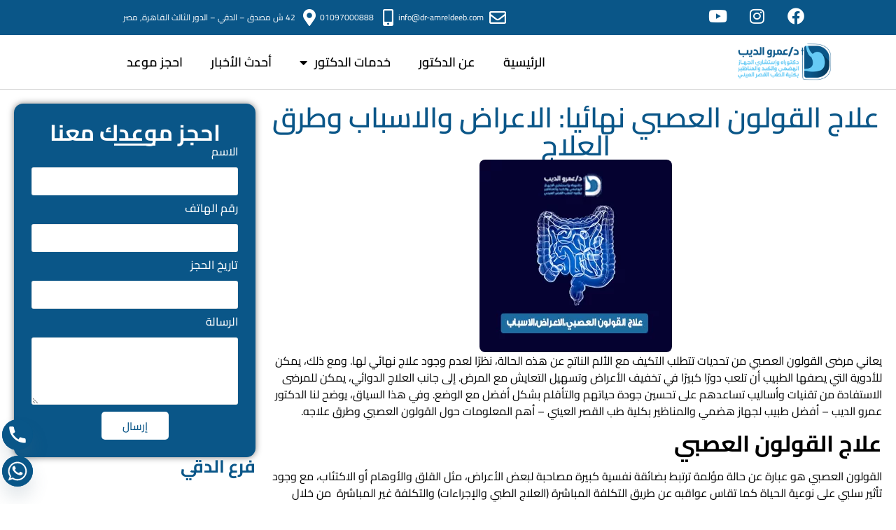

--- FILE ---
content_type: text/html; charset=UTF-8
request_url: https://dramreldeeb.com/%D8%B9%D9%84%D8%A7%D8%AC-%D8%A7%D9%84%D9%82%D9%88%D9%84%D9%88%D9%86-%D8%A7%D9%84%D8%B9%D8%B5%D8%A8%D9%8A/
body_size: 146705
content:
<!doctype html>
<html dir="rtl" lang="ar" prefix="og: https://ogp.me/ns#">
<head>
	<meta charset="UTF-8">
	<meta name="viewport" content="width=device-width, initial-scale=1">
	<link rel="profile" href="https://gmpg.org/xfn/11">
	
<!-- تحسين محرك البحث بواسطة رانك ماث - https://rankmath.com/ -->
<title>متلازمة القولون علاج القولون العصبي،الاعراض،والأسباب 2023</title>
<meta name="description" content="وسوف نتحدث بشكل مفصل في هذا السياق التالي عن أسباب وأعراض القولون العصبي 2023 وطرق علاج القولون العصبي وعن ما هو افضل دكتور مناظير جهاز هضمى علاج القولون العصبي"/>
<meta name="robots" content="follow, index, max-snippet:-1, max-video-preview:-1, max-image-preview:large"/>
<link rel="canonical" href="https://dramreldeeb.com/%d8%b9%d9%84%d8%a7%d8%ac-%d8%a7%d9%84%d9%82%d9%88%d9%84%d9%88%d9%86-%d8%a7%d9%84%d8%b9%d8%b5%d8%a8%d9%8a/" />
<meta property="og:locale" content="ar_AR" />
<meta property="og:type" content="article" />
<meta property="og:title" content="متلازمة القولون علاج القولون العصبي،الاعراض،والأسباب 2023" />
<meta property="og:description" content="وسوف نتحدث بشكل مفصل في هذا السياق التالي عن أسباب وأعراض القولون العصبي 2023 وطرق علاج القولون العصبي وعن ما هو افضل دكتور مناظير جهاز هضمى علاج القولون العصبي" />
<meta property="og:url" content="https://dramreldeeb.com/%d8%b9%d9%84%d8%a7%d8%ac-%d8%a7%d9%84%d9%82%d9%88%d9%84%d9%88%d9%86-%d8%a7%d9%84%d8%b9%d8%b5%d8%a8%d9%8a/" />
<meta property="og:site_name" content="د. عمرو الديب" />
<meta property="article:tag" content="أسباب القولون العصبي" />
<meta property="article:tag" content="أعراض القولون العصبي عند الرجال" />
<meta property="article:tag" content="أعراض القولون العصبي عند النساء وعلاجه" />
<meta property="article:tag" content="علاج القولون العصبي" />
<meta property="article:tag" content="مدة علاج القولون العصبي" />
<meta property="article:section" content="دكتور عمرو الديب" />
<meta property="og:updated_time" content="2025-01-23T11:53:37+00:00" />
<meta property="og:image" content="https://dramreldeeb.com/wp-content/uploads/2022/07/collon41.png" />
<meta property="og:image:secure_url" content="https://dramreldeeb.com/wp-content/uploads/2022/07/collon41.png" />
<meta property="og:image:width" content="275" />
<meta property="og:image:height" content="275" />
<meta property="og:image:alt" content="علاج القولون العصبي نهائيا" />
<meta property="og:image:type" content="image/png" />
<meta property="article:published_time" content="2024-12-17T01:05:56+00:00" />
<meta property="article:modified_time" content="2025-01-23T11:53:37+00:00" />
<meta name="twitter:card" content="summary_large_image" />
<meta name="twitter:title" content="متلازمة القولون علاج القولون العصبي،الاعراض،والأسباب 2023" />
<meta name="twitter:description" content="وسوف نتحدث بشكل مفصل في هذا السياق التالي عن أسباب وأعراض القولون العصبي 2023 وطرق علاج القولون العصبي وعن ما هو افضل دكتور مناظير جهاز هضمى علاج القولون العصبي" />
<meta name="twitter:image" content="https://dramreldeeb.com/wp-content/uploads/2022/07/collon41.png" />
<meta name="twitter:label1" content="كُتب بواسطة" />
<meta name="twitter:data1" content="nada" />
<meta name="twitter:label2" content="مدة القراءة" />
<meta name="twitter:data2" content="6 دقائق" />
<script type="application/ld+json" class="rank-math-schema">{"@context":"https://schema.org","@graph":[{"@type":["Person","Organization"],"@id":"https://dramreldeeb.com/#person","name":"\u062f. \u0639\u0645\u0631\u0648 \u0627\u0644\u062f\u064a\u0628","logo":{"@type":"ImageObject","@id":"https://dramreldeeb.com/#logo","url":"https://dramreldeeb.com/wp-content/uploads/2023/02/dramreldeeb_Logo.png","contentUrl":"https://dramreldeeb.com/wp-content/uploads/2023/02/dramreldeeb_Logo.png","caption":"\u062f. \u0639\u0645\u0631\u0648 \u0627\u0644\u062f\u064a\u0628","inLanguage":"ar","width":"402","height":"165"},"image":{"@type":"ImageObject","@id":"https://dramreldeeb.com/#logo","url":"https://dramreldeeb.com/wp-content/uploads/2023/02/dramreldeeb_Logo.png","contentUrl":"https://dramreldeeb.com/wp-content/uploads/2023/02/dramreldeeb_Logo.png","caption":"\u062f. \u0639\u0645\u0631\u0648 \u0627\u0644\u062f\u064a\u0628","inLanguage":"ar","width":"402","height":"165"}},{"@type":"WebSite","@id":"https://dramreldeeb.com/#website","url":"https://dramreldeeb.com","name":"\u062f. \u0639\u0645\u0631\u0648 \u0627\u0644\u062f\u064a\u0628","publisher":{"@id":"https://dramreldeeb.com/#person"},"inLanguage":"ar"},{"@type":"ImageObject","@id":"https://dramreldeeb.com/wp-content/uploads/2022/07/collon41.png","url":"https://dramreldeeb.com/wp-content/uploads/2022/07/collon41.png","width":"275","height":"275","caption":"\u0639\u0644\u0627\u062c \u0627\u0644\u0642\u0648\u0644\u0648\u0646 \u0627\u0644\u0639\u0635\u0628\u064a \u0646\u0647\u0627\u0626\u064a\u0627","inLanguage":"ar"},{"@type":"BreadcrumbList","@id":"https://dramreldeeb.com/%d8%b9%d9%84%d8%a7%d8%ac-%d8%a7%d9%84%d9%82%d9%88%d9%84%d9%88%d9%86-%d8%a7%d9%84%d8%b9%d8%b5%d8%a8%d9%8a/#breadcrumb","itemListElement":[{"@type":"ListItem","position":"1","item":{"@id":"https://dramreldeeb.com","name":"Home"}},{"@type":"ListItem","position":"2","item":{"@id":"https://dramreldeeb.com/category/%d8%af%d9%83%d8%aa%d9%88%d8%b1-%d8%b9%d9%85%d8%b1%d9%88-%d8%a7%d9%84%d8%af%d9%8a%d8%a8/","name":"\u062f\u0643\u062a\u0648\u0631 \u0639\u0645\u0631\u0648 \u0627\u0644\u062f\u064a\u0628"}},{"@type":"ListItem","position":"3","item":{"@id":"https://dramreldeeb.com/%d8%b9%d9%84%d8%a7%d8%ac-%d8%a7%d9%84%d9%82%d9%88%d9%84%d9%88%d9%86-%d8%a7%d9%84%d8%b9%d8%b5%d8%a8%d9%8a/","name":"\u0639\u0644\u0627\u062c \u0627\u0644\u0642\u0648\u0644\u0648\u0646 \u0627\u0644\u0639\u0635\u0628\u064a \u0646\u0647\u0627\u0626\u064a\u0627: \u0627\u0644\u0627\u0639\u0631\u0627\u0636 \u0648\u0627\u0644\u0627\u0633\u0628\u0627\u0628 \u0648\u0637\u0631\u0642 \u0627\u0644\u0639\u0644\u0627\u062c"}}]},{"@type":"WebPage","@id":"https://dramreldeeb.com/%d8%b9%d9%84%d8%a7%d8%ac-%d8%a7%d9%84%d9%82%d9%88%d9%84%d9%88%d9%86-%d8%a7%d9%84%d8%b9%d8%b5%d8%a8%d9%8a/#webpage","url":"https://dramreldeeb.com/%d8%b9%d9%84%d8%a7%d8%ac-%d8%a7%d9%84%d9%82%d9%88%d9%84%d9%88%d9%86-%d8%a7%d9%84%d8%b9%d8%b5%d8%a8%d9%8a/","name":"\u0645\u062a\u0644\u0627\u0632\u0645\u0629 \u0627\u0644\u0642\u0648\u0644\u0648\u0646 \u0639\u0644\u0627\u062c \u0627\u0644\u0642\u0648\u0644\u0648\u0646 \u0627\u0644\u0639\u0635\u0628\u064a\u060c\u0627\u0644\u0627\u0639\u0631\u0627\u0636\u060c\u0648\u0627\u0644\u0623\u0633\u0628\u0627\u0628 2023","datePublished":"2024-12-17T01:05:56+00:00","dateModified":"2025-01-23T11:53:37+00:00","isPartOf":{"@id":"https://dramreldeeb.com/#website"},"primaryImageOfPage":{"@id":"https://dramreldeeb.com/wp-content/uploads/2022/07/collon41.png"},"inLanguage":"ar","breadcrumb":{"@id":"https://dramreldeeb.com/%d8%b9%d9%84%d8%a7%d8%ac-%d8%a7%d9%84%d9%82%d9%88%d9%84%d9%88%d9%86-%d8%a7%d9%84%d8%b9%d8%b5%d8%a8%d9%8a/#breadcrumb"}},{"@type":"Person","@id":"https://dramreldeeb.com/author/nada/","name":"nada","url":"https://dramreldeeb.com/author/nada/","image":{"@type":"ImageObject","@id":"https://secure.gravatar.com/avatar/cb1798e2a9acd55329f2e54300401d157b48e0bcd633191f86dd114edbfd78dd?s=96&amp;d=mm&amp;r=g","url":"https://secure.gravatar.com/avatar/cb1798e2a9acd55329f2e54300401d157b48e0bcd633191f86dd114edbfd78dd?s=96&amp;d=mm&amp;r=g","caption":"nada","inLanguage":"ar"}},{"@type":"BlogPosting","headline":"\u0645\u062a\u0644\u0627\u0632\u0645\u0629 \u0627\u0644\u0642\u0648\u0644\u0648\u0646 \u0639\u0644\u0627\u062c \u0627\u0644\u0642\u0648\u0644\u0648\u0646 \u0627\u0644\u0639\u0635\u0628\u064a\u060c\u0627\u0644\u0627\u0639\u0631\u0627\u0636\u060c\u0648\u0627\u0644\u0623\u0633\u0628\u0627\u0628 2023","keywords":"\u0639\u0644\u0627\u062c \u0627\u0644\u0642\u0648\u0644\u0648\u0646 \u0627\u0644\u0639\u0635\u0628\u064a","datePublished":"2024-12-17T01:05:56+00:00","dateModified":"2025-01-23T11:53:37+00:00","articleSection":"\u062f\u0643\u062a\u0648\u0631 \u0639\u0645\u0631\u0648 \u0627\u0644\u062f\u064a\u0628","author":{"@id":"https://dramreldeeb.com/author/nada/","name":"nada"},"publisher":{"@id":"https://dramreldeeb.com/#person"},"description":"\u0648\u0633\u0648\u0641 \u0646\u062a\u062d\u062f\u062b \u0628\u0634\u0643\u0644 \u0645\u0641\u0635\u0644 \u0641\u064a \u0647\u0630\u0627 \u0627\u0644\u0633\u064a\u0627\u0642 \u0627\u0644\u062a\u0627\u0644\u064a \u0639\u0646 \u0623\u0633\u0628\u0627\u0628 \u0648\u0623\u0639\u0631\u0627\u0636 \u0627\u0644\u0642\u0648\u0644\u0648\u0646 \u0627\u0644\u0639\u0635\u0628\u064a 2023 \u0648\u0637\u0631\u0642 \u0639\u0644\u0627\u062c \u0627\u0644\u0642\u0648\u0644\u0648\u0646 \u0627\u0644\u0639\u0635\u0628\u064a \u0648\u0639\u0646 \u0645\u0627 \u0647\u0648 \u0627\u0641\u0636\u0644 \u062f\u0643\u062a\u0648\u0631 \u0645\u0646\u0627\u0638\u064a\u0631 \u062c\u0647\u0627\u0632 \u0647\u0636\u0645\u0649 \u0639\u0644\u0627\u062c \u0627\u0644\u0642\u0648\u0644\u0648\u0646 \u0627\u0644\u0639\u0635\u0628\u064a","name":"\u0645\u062a\u0644\u0627\u0632\u0645\u0629 \u0627\u0644\u0642\u0648\u0644\u0648\u0646 \u0639\u0644\u0627\u062c \u0627\u0644\u0642\u0648\u0644\u0648\u0646 \u0627\u0644\u0639\u0635\u0628\u064a\u060c\u0627\u0644\u0627\u0639\u0631\u0627\u0636\u060c\u0648\u0627\u0644\u0623\u0633\u0628\u0627\u0628 2023","@id":"https://dramreldeeb.com/%d8%b9%d9%84%d8%a7%d8%ac-%d8%a7%d9%84%d9%82%d9%88%d9%84%d9%88%d9%86-%d8%a7%d9%84%d8%b9%d8%b5%d8%a8%d9%8a/#richSnippet","isPartOf":{"@id":"https://dramreldeeb.com/%d8%b9%d9%84%d8%a7%d8%ac-%d8%a7%d9%84%d9%82%d9%88%d9%84%d9%88%d9%86-%d8%a7%d9%84%d8%b9%d8%b5%d8%a8%d9%8a/#webpage"},"image":{"@id":"https://dramreldeeb.com/wp-content/uploads/2022/07/collon41.png"},"inLanguage":"ar","mainEntityOfPage":{"@id":"https://dramreldeeb.com/%d8%b9%d9%84%d8%a7%d8%ac-%d8%a7%d9%84%d9%82%d9%88%d9%84%d9%88%d9%86-%d8%a7%d9%84%d8%b9%d8%b5%d8%a8%d9%8a/#webpage"}}]}</script>
<!-- /إضافة تحسين محركات البحث لووردبريس Rank Math -->

<link rel="alternate" type="application/rss+xml" title="د. عمرو الديب &laquo; الخلاصة" href="https://dramreldeeb.com/feed/" />
<link rel="alternate" type="application/rss+xml" title="د. عمرو الديب &laquo; خلاصة التعليقات" href="https://dramreldeeb.com/comments/feed/" />
<link rel="alternate" title="oEmbed (JSON)" type="application/json+oembed" href="https://dramreldeeb.com/wp-json/oembed/1.0/embed?url=https%3A%2F%2Fdramreldeeb.com%2F%25d8%25b9%25d9%2584%25d8%25a7%25d8%25ac-%25d8%25a7%25d9%2584%25d9%2582%25d9%2588%25d9%2584%25d9%2588%25d9%2586-%25d8%25a7%25d9%2584%25d8%25b9%25d8%25b5%25d8%25a8%25d9%258a%2F" />
<link rel="alternate" title="oEmbed (XML)" type="text/xml+oembed" href="https://dramreldeeb.com/wp-json/oembed/1.0/embed?url=https%3A%2F%2Fdramreldeeb.com%2F%25d8%25b9%25d9%2584%25d8%25a7%25d8%25ac-%25d8%25a7%25d9%2584%25d9%2582%25d9%2588%25d9%2584%25d9%2588%25d9%2586-%25d8%25a7%25d9%2584%25d8%25b9%25d8%25b5%25d8%25a8%25d9%258a%2F&#038;format=xml" />
<style id='wp-img-auto-sizes-contain-inline-css'>
img:is([sizes=auto i],[sizes^="auto," i]){contain-intrinsic-size:3000px 1500px}
/*# sourceURL=wp-img-auto-sizes-contain-inline-css */
</style>
<link rel='stylesheet' id='structured-content-frontend-css' href='https://dramreldeeb.com/wp-content/plugins/structured-content/dist/blocks.style.build.css?ver=1.7.0' media='all' />
<style id='wp-emoji-styles-inline-css'>

	img.wp-smiley, img.emoji {
		display: inline !important;
		border: none !important;
		box-shadow: none !important;
		height: 1em !important;
		width: 1em !important;
		margin: 0 0.07em !important;
		vertical-align: -0.1em !important;
		background: none !important;
		padding: 0 !important;
	}
/*# sourceURL=wp-emoji-styles-inline-css */
</style>
<link rel='stylesheet' id='wp-block-library-rtl-css' href='https://dramreldeeb.com/wp-includes/css/dist/block-library/style-rtl.css?ver=6.9' media='all' />
<style id='global-styles-inline-css'>
:root{--wp--preset--aspect-ratio--square: 1;--wp--preset--aspect-ratio--4-3: 4/3;--wp--preset--aspect-ratio--3-4: 3/4;--wp--preset--aspect-ratio--3-2: 3/2;--wp--preset--aspect-ratio--2-3: 2/3;--wp--preset--aspect-ratio--16-9: 16/9;--wp--preset--aspect-ratio--9-16: 9/16;--wp--preset--color--black: #000000;--wp--preset--color--cyan-bluish-gray: #abb8c3;--wp--preset--color--white: #ffffff;--wp--preset--color--pale-pink: #f78da7;--wp--preset--color--vivid-red: #cf2e2e;--wp--preset--color--luminous-vivid-orange: #ff6900;--wp--preset--color--luminous-vivid-amber: #fcb900;--wp--preset--color--light-green-cyan: #7bdcb5;--wp--preset--color--vivid-green-cyan: #00d084;--wp--preset--color--pale-cyan-blue: #8ed1fc;--wp--preset--color--vivid-cyan-blue: #0693e3;--wp--preset--color--vivid-purple: #9b51e0;--wp--preset--gradient--vivid-cyan-blue-to-vivid-purple: linear-gradient(135deg,rgb(6,147,227) 0%,rgb(155,81,224) 100%);--wp--preset--gradient--light-green-cyan-to-vivid-green-cyan: linear-gradient(135deg,rgb(122,220,180) 0%,rgb(0,208,130) 100%);--wp--preset--gradient--luminous-vivid-amber-to-luminous-vivid-orange: linear-gradient(135deg,rgb(252,185,0) 0%,rgb(255,105,0) 100%);--wp--preset--gradient--luminous-vivid-orange-to-vivid-red: linear-gradient(135deg,rgb(255,105,0) 0%,rgb(207,46,46) 100%);--wp--preset--gradient--very-light-gray-to-cyan-bluish-gray: linear-gradient(135deg,rgb(238,238,238) 0%,rgb(169,184,195) 100%);--wp--preset--gradient--cool-to-warm-spectrum: linear-gradient(135deg,rgb(74,234,220) 0%,rgb(151,120,209) 20%,rgb(207,42,186) 40%,rgb(238,44,130) 60%,rgb(251,105,98) 80%,rgb(254,248,76) 100%);--wp--preset--gradient--blush-light-purple: linear-gradient(135deg,rgb(255,206,236) 0%,rgb(152,150,240) 100%);--wp--preset--gradient--blush-bordeaux: linear-gradient(135deg,rgb(254,205,165) 0%,rgb(254,45,45) 50%,rgb(107,0,62) 100%);--wp--preset--gradient--luminous-dusk: linear-gradient(135deg,rgb(255,203,112) 0%,rgb(199,81,192) 50%,rgb(65,88,208) 100%);--wp--preset--gradient--pale-ocean: linear-gradient(135deg,rgb(255,245,203) 0%,rgb(182,227,212) 50%,rgb(51,167,181) 100%);--wp--preset--gradient--electric-grass: linear-gradient(135deg,rgb(202,248,128) 0%,rgb(113,206,126) 100%);--wp--preset--gradient--midnight: linear-gradient(135deg,rgb(2,3,129) 0%,rgb(40,116,252) 100%);--wp--preset--font-size--small: 13px;--wp--preset--font-size--medium: 20px;--wp--preset--font-size--large: 36px;--wp--preset--font-size--x-large: 42px;--wp--preset--spacing--20: 0.44rem;--wp--preset--spacing--30: 0.67rem;--wp--preset--spacing--40: 1rem;--wp--preset--spacing--50: 1.5rem;--wp--preset--spacing--60: 2.25rem;--wp--preset--spacing--70: 3.38rem;--wp--preset--spacing--80: 5.06rem;--wp--preset--shadow--natural: 6px 6px 9px rgba(0, 0, 0, 0.2);--wp--preset--shadow--deep: 12px 12px 50px rgba(0, 0, 0, 0.4);--wp--preset--shadow--sharp: 6px 6px 0px rgba(0, 0, 0, 0.2);--wp--preset--shadow--outlined: 6px 6px 0px -3px rgb(255, 255, 255), 6px 6px rgb(0, 0, 0);--wp--preset--shadow--crisp: 6px 6px 0px rgb(0, 0, 0);}:root { --wp--style--global--content-size: 800px;--wp--style--global--wide-size: 1200px; }:where(body) { margin: 0; }.wp-site-blocks > .alignleft { float: left; margin-right: 2em; }.wp-site-blocks > .alignright { float: right; margin-left: 2em; }.wp-site-blocks > .aligncenter { justify-content: center; margin-left: auto; margin-right: auto; }:where(.wp-site-blocks) > * { margin-block-start: 24px; margin-block-end: 0; }:where(.wp-site-blocks) > :first-child { margin-block-start: 0; }:where(.wp-site-blocks) > :last-child { margin-block-end: 0; }:root { --wp--style--block-gap: 24px; }:root :where(.is-layout-flow) > :first-child{margin-block-start: 0;}:root :where(.is-layout-flow) > :last-child{margin-block-end: 0;}:root :where(.is-layout-flow) > *{margin-block-start: 24px;margin-block-end: 0;}:root :where(.is-layout-constrained) > :first-child{margin-block-start: 0;}:root :where(.is-layout-constrained) > :last-child{margin-block-end: 0;}:root :where(.is-layout-constrained) > *{margin-block-start: 24px;margin-block-end: 0;}:root :where(.is-layout-flex){gap: 24px;}:root :where(.is-layout-grid){gap: 24px;}.is-layout-flow > .alignleft{float: left;margin-inline-start: 0;margin-inline-end: 2em;}.is-layout-flow > .alignright{float: right;margin-inline-start: 2em;margin-inline-end: 0;}.is-layout-flow > .aligncenter{margin-left: auto !important;margin-right: auto !important;}.is-layout-constrained > .alignleft{float: left;margin-inline-start: 0;margin-inline-end: 2em;}.is-layout-constrained > .alignright{float: right;margin-inline-start: 2em;margin-inline-end: 0;}.is-layout-constrained > .aligncenter{margin-left: auto !important;margin-right: auto !important;}.is-layout-constrained > :where(:not(.alignleft):not(.alignright):not(.alignfull)){max-width: var(--wp--style--global--content-size);margin-left: auto !important;margin-right: auto !important;}.is-layout-constrained > .alignwide{max-width: var(--wp--style--global--wide-size);}body .is-layout-flex{display: flex;}.is-layout-flex{flex-wrap: wrap;align-items: center;}.is-layout-flex > :is(*, div){margin: 0;}body .is-layout-grid{display: grid;}.is-layout-grid > :is(*, div){margin: 0;}body{padding-top: 0px;padding-right: 0px;padding-bottom: 0px;padding-left: 0px;}a:where(:not(.wp-element-button)){text-decoration: underline;}:root :where(.wp-element-button, .wp-block-button__link){background-color: #32373c;border-width: 0;color: #fff;font-family: inherit;font-size: inherit;font-style: inherit;font-weight: inherit;letter-spacing: inherit;line-height: inherit;padding-top: calc(0.667em + 2px);padding-right: calc(1.333em + 2px);padding-bottom: calc(0.667em + 2px);padding-left: calc(1.333em + 2px);text-decoration: none;text-transform: inherit;}.has-black-color{color: var(--wp--preset--color--black) !important;}.has-cyan-bluish-gray-color{color: var(--wp--preset--color--cyan-bluish-gray) !important;}.has-white-color{color: var(--wp--preset--color--white) !important;}.has-pale-pink-color{color: var(--wp--preset--color--pale-pink) !important;}.has-vivid-red-color{color: var(--wp--preset--color--vivid-red) !important;}.has-luminous-vivid-orange-color{color: var(--wp--preset--color--luminous-vivid-orange) !important;}.has-luminous-vivid-amber-color{color: var(--wp--preset--color--luminous-vivid-amber) !important;}.has-light-green-cyan-color{color: var(--wp--preset--color--light-green-cyan) !important;}.has-vivid-green-cyan-color{color: var(--wp--preset--color--vivid-green-cyan) !important;}.has-pale-cyan-blue-color{color: var(--wp--preset--color--pale-cyan-blue) !important;}.has-vivid-cyan-blue-color{color: var(--wp--preset--color--vivid-cyan-blue) !important;}.has-vivid-purple-color{color: var(--wp--preset--color--vivid-purple) !important;}.has-black-background-color{background-color: var(--wp--preset--color--black) !important;}.has-cyan-bluish-gray-background-color{background-color: var(--wp--preset--color--cyan-bluish-gray) !important;}.has-white-background-color{background-color: var(--wp--preset--color--white) !important;}.has-pale-pink-background-color{background-color: var(--wp--preset--color--pale-pink) !important;}.has-vivid-red-background-color{background-color: var(--wp--preset--color--vivid-red) !important;}.has-luminous-vivid-orange-background-color{background-color: var(--wp--preset--color--luminous-vivid-orange) !important;}.has-luminous-vivid-amber-background-color{background-color: var(--wp--preset--color--luminous-vivid-amber) !important;}.has-light-green-cyan-background-color{background-color: var(--wp--preset--color--light-green-cyan) !important;}.has-vivid-green-cyan-background-color{background-color: var(--wp--preset--color--vivid-green-cyan) !important;}.has-pale-cyan-blue-background-color{background-color: var(--wp--preset--color--pale-cyan-blue) !important;}.has-vivid-cyan-blue-background-color{background-color: var(--wp--preset--color--vivid-cyan-blue) !important;}.has-vivid-purple-background-color{background-color: var(--wp--preset--color--vivid-purple) !important;}.has-black-border-color{border-color: var(--wp--preset--color--black) !important;}.has-cyan-bluish-gray-border-color{border-color: var(--wp--preset--color--cyan-bluish-gray) !important;}.has-white-border-color{border-color: var(--wp--preset--color--white) !important;}.has-pale-pink-border-color{border-color: var(--wp--preset--color--pale-pink) !important;}.has-vivid-red-border-color{border-color: var(--wp--preset--color--vivid-red) !important;}.has-luminous-vivid-orange-border-color{border-color: var(--wp--preset--color--luminous-vivid-orange) !important;}.has-luminous-vivid-amber-border-color{border-color: var(--wp--preset--color--luminous-vivid-amber) !important;}.has-light-green-cyan-border-color{border-color: var(--wp--preset--color--light-green-cyan) !important;}.has-vivid-green-cyan-border-color{border-color: var(--wp--preset--color--vivid-green-cyan) !important;}.has-pale-cyan-blue-border-color{border-color: var(--wp--preset--color--pale-cyan-blue) !important;}.has-vivid-cyan-blue-border-color{border-color: var(--wp--preset--color--vivid-cyan-blue) !important;}.has-vivid-purple-border-color{border-color: var(--wp--preset--color--vivid-purple) !important;}.has-vivid-cyan-blue-to-vivid-purple-gradient-background{background: var(--wp--preset--gradient--vivid-cyan-blue-to-vivid-purple) !important;}.has-light-green-cyan-to-vivid-green-cyan-gradient-background{background: var(--wp--preset--gradient--light-green-cyan-to-vivid-green-cyan) !important;}.has-luminous-vivid-amber-to-luminous-vivid-orange-gradient-background{background: var(--wp--preset--gradient--luminous-vivid-amber-to-luminous-vivid-orange) !important;}.has-luminous-vivid-orange-to-vivid-red-gradient-background{background: var(--wp--preset--gradient--luminous-vivid-orange-to-vivid-red) !important;}.has-very-light-gray-to-cyan-bluish-gray-gradient-background{background: var(--wp--preset--gradient--very-light-gray-to-cyan-bluish-gray) !important;}.has-cool-to-warm-spectrum-gradient-background{background: var(--wp--preset--gradient--cool-to-warm-spectrum) !important;}.has-blush-light-purple-gradient-background{background: var(--wp--preset--gradient--blush-light-purple) !important;}.has-blush-bordeaux-gradient-background{background: var(--wp--preset--gradient--blush-bordeaux) !important;}.has-luminous-dusk-gradient-background{background: var(--wp--preset--gradient--luminous-dusk) !important;}.has-pale-ocean-gradient-background{background: var(--wp--preset--gradient--pale-ocean) !important;}.has-electric-grass-gradient-background{background: var(--wp--preset--gradient--electric-grass) !important;}.has-midnight-gradient-background{background: var(--wp--preset--gradient--midnight) !important;}.has-small-font-size{font-size: var(--wp--preset--font-size--small) !important;}.has-medium-font-size{font-size: var(--wp--preset--font-size--medium) !important;}.has-large-font-size{font-size: var(--wp--preset--font-size--large) !important;}.has-x-large-font-size{font-size: var(--wp--preset--font-size--x-large) !important;}
:root :where(.wp-block-pullquote){font-size: 1.5em;line-height: 1.6;}
/*# sourceURL=global-styles-inline-css */
</style>
<style id='hide_field_class_style-inline-css'>
.cfef-hidden , .cfef-hidden-step-field {
					display: none !important;
			 	}
.cfef-hidden {
					display: none !important;
			 	}
/*# sourceURL=hide_field_class_style-inline-css */
</style>
<link rel='stylesheet' id='hello-elementor-css' href='https://dramreldeeb.com/wp-content/themes/hello-elementor/assets/css/reset.css?ver=3.4.6' media='all' />
<link rel='stylesheet' id='hello-elementor-theme-style-css' href='https://dramreldeeb.com/wp-content/themes/hello-elementor/assets/css/theme.css?ver=3.4.6' media='all' />
<link rel='stylesheet' id='hello-elementor-header-footer-css' href='https://dramreldeeb.com/wp-content/themes/hello-elementor/assets/css/header-footer.css?ver=3.4.6' media='all' />
<link rel='stylesheet' id='elementor-frontend-css' href='https://dramreldeeb.com/wp-content/uploads/elementor/css/custom-frontend.css?ver=1769520071' media='all' />
<link rel='stylesheet' id='elementor-post-5-css' href='https://dramreldeeb.com/wp-content/uploads/elementor/css/post-5.css?ver=1769520071' media='all' />
<link rel='stylesheet' id='widget-social-icons-css' href='https://dramreldeeb.com/wp-content/plugins/elementor/assets/css/widget-social-icons-rtl.min.css?ver=3.34.3' media='all' />
<link rel='stylesheet' id='e-apple-webkit-css' href='https://dramreldeeb.com/wp-content/uploads/elementor/css/custom-apple-webkit.min.css?ver=1769520071' media='all' />
<link rel='stylesheet' id='widget-icon-list-css' href='https://dramreldeeb.com/wp-content/uploads/elementor/css/custom-widget-icon-list-rtl.min.css?ver=1769520071' media='all' />
<link rel='stylesheet' id='widget-image-css' href='https://dramreldeeb.com/wp-content/plugins/elementor/assets/css/widget-image-rtl.min.css?ver=3.34.3' media='all' />
<link rel='stylesheet' id='widget-nav-menu-css' href='https://dramreldeeb.com/wp-content/uploads/elementor/css/custom-pro-widget-nav-menu-rtl.min.css?ver=1769520071' media='all' />
<link rel='stylesheet' id='e-sticky-css' href='https://dramreldeeb.com/wp-content/plugins/elementor-pro/assets/css/modules/sticky.css?ver=3.33.2' media='all' />
<link rel='stylesheet' id='widget-heading-css' href='https://dramreldeeb.com/wp-content/plugins/elementor/assets/css/widget-heading-rtl.min.css?ver=3.34.3' media='all' />
<link rel='stylesheet' id='widget-divider-css' href='https://dramreldeeb.com/wp-content/plugins/elementor/assets/css/widget-divider-rtl.min.css?ver=3.34.3' media='all' />
<link rel='stylesheet' id='widget-form-css' href='https://dramreldeeb.com/wp-content/plugins/elementor-pro/assets/css/widget-form-rtl.min.css?ver=3.33.2' media='all' />
<link rel='stylesheet' id='widget-posts-css' href='https://dramreldeeb.com/wp-content/plugins/elementor-pro/assets/css/widget-posts-rtl.min.css?ver=3.33.2' media='all' />
<link rel='stylesheet' id='elementor-icons-css' href='https://dramreldeeb.com/wp-content/plugins/elementor/assets/lib/eicons/css/elementor-icons.css?ver=5.46.0' media='all' />
<link rel='stylesheet' id='elementor-post-8-css' href='https://dramreldeeb.com/wp-content/uploads/elementor/css/post-8.css?ver=1769520071' media='all' />
<link rel='stylesheet' id='elementor-post-292-css' href='https://dramreldeeb.com/wp-content/uploads/elementor/css/post-292.css?ver=1769520072' media='all' />
<link rel='stylesheet' id='elementor-post-4705-css' href='https://dramreldeeb.com/wp-content/uploads/elementor/css/post-4705.css?ver=1769520103' media='all' />
<link rel='stylesheet' id='chaty-front-css-css' href='https://dramreldeeb.com/wp-content/plugins/chaty/css/chaty-front.min.css?ver=3.5.11739708398' media='all' />
<link rel='stylesheet' id='call-action-css-css' href='https://dramreldeeb.com/wp-content/plugins/callAction/front/call.css?ver=603066488' media='all' />
<link rel='stylesheet' id='elementor-gf-local-cairo-css' href='https://dramreldeeb.com/wp-content/uploads/elementor/google-fonts/css/cairo.css?ver=1754816645' media='all' />
<link rel='stylesheet' id='elementor-icons-shared-0-css' href='https://dramreldeeb.com/wp-content/plugins/elementor/assets/lib/font-awesome/css/fontawesome.css?ver=5.15.3' media='all' />
<link rel='stylesheet' id='elementor-icons-fa-brands-css' href='https://dramreldeeb.com/wp-content/plugins/elementor/assets/lib/font-awesome/css/brands.css?ver=5.15.3' media='all' />
<link rel='stylesheet' id='elementor-icons-fa-regular-css' href='https://dramreldeeb.com/wp-content/plugins/elementor/assets/lib/font-awesome/css/regular.css?ver=5.15.3' media='all' />
<link rel='stylesheet' id='elementor-icons-fa-solid-css' href='https://dramreldeeb.com/wp-content/plugins/elementor/assets/lib/font-awesome/css/solid.css?ver=5.15.3' media='all' />
<script src="https://dramreldeeb.com/wp-includes/js/jquery/jquery.js?ver=3.7.1" id="jquery-core-js"></script>
<script src="https://dramreldeeb.com/wp-includes/js/jquery/jquery-migrate.js?ver=3.4.1" id="jquery-migrate-js"></script>
<link rel="https://api.w.org/" href="https://dramreldeeb.com/wp-json/" /><link rel="alternate" title="JSON" type="application/json" href="https://dramreldeeb.com/wp-json/wp/v2/posts/2441" /><link rel="EditURI" type="application/rsd+xml" title="RSD" href="https://dramreldeeb.com/xmlrpc.php?rsd" />
<meta name="generator" content="WordPress 6.9" />
<link rel='shortlink' href='https://dramreldeeb.com/?p=2441' />
<!-- Google tag (gtag.js) -->
<script async
src="https://www.googletagmanager.com/gtag/js?id=AW-11088392484"></script>
<script>
   window.dataLayer = window.dataLayer || [];
   function gtag(){dataLayer.push(arguments);}
   gtag('js', new Date());

   gtag('config', 'AW-11088392484');
</script>

<!-- Google tag (gtag.js) -->
<script async src="https://www.googletagmanager.com/gtag/js?id=G-0NBPCDQRLD"></script>
<script>
  window.dataLayer = window.dataLayer || [];
  function gtag(){dataLayer.push(arguments);}
  gtag('js', new Date());

  gtag('config', 'G-0NBPCDQRLD');
</script>


<!-- Google Tag Manager -->
<script>(function(w,d,s,l,i){w[l]=w[l]||[];w[l].push({'gtm.start':
new Date().getTime(),event:'gtm.js'});var
f=d.getElementsByTagName(s)[0],
j=d.createElement(s),dl=l!='dataLayer'?'&l='+l:'';j.async=true;j.src=
'https://www.googletagmanager.com/gtm.js?id='+i+dl;f.parentNode.insertBefore(j,f);
})(window,document,'script','dataLayer','GTM-TPG269B');</script>
<!-- End Google Tag Manager -->


<script type='application/ld+json'>
{
  "@context": "https://schema.org",
  "@type": "Organization",
  "name": "دكتور عمرو الديب",
  "  "alternateName": "دكتور عمرو الديب",
  "url": "https://dramreldeeb.com/",
  "logo": "https://dramreldeeb.com/wp-content/uploads/2023/02/dramreldeeb_Logo.png",
  "description": "د. عمرو الديب - استشاري الجهاز الهضمي والكبد والمناظير، يتميز بخبرة واسعة في تشخيص وعلاج أمراض الجهاز الهضمي والكبد بأحدث التقنيات الطبية.",
  "foundingDate": "2003",
  "founder": {
    "@type": "Person",
    "name": "دكتور عمرو الديب"
  },
  "address": {
    "@type": "PostalAddress",
    "streetAddress": "42 ش مصدق – الدقي – الدور الثالث القاهرة",
    "addressLocality": "الجيزة",
    "addressRegion": "مصر",
    "postalCode": "11757",
    "addressCountry": "EG"
  },
  "contactPoint": {
    "@type": "ContactPoint",
    "telephone": "01097000888",
    "contactType": "خدمة العملاء",
    "email": "info@dr-amreldeeb.com",
    "areaServed": "مصر",
    "availableLanguage": "ar"
  },
  "sameAs": [
    "https://www.facebook.com/amreldeebclinics/",
    "https://www.instagram.com/dr.amreldeebclinics/",
    "https://www.youtube.com/channel/UCyS18yVGzgnHouWyOonrXhA/videos"
  ],
  "location": [
    {
      "@type": "Place",
      "name": "المقر الرئيسي - مصر",
      "address": {
        "@type": "PostalAddress",
        "streetAddress": "42 ش مصدق – الدقي",
        "addressLocality": "الجيزة",
        "addressCountry": "مصر"
      }
    },
    {
      "@type": "Place",
      "name": "فرع الشيخ زايد",
      "address": {
        "@type": "PostalAddress",
        "streetAddress": "فرع الشيخ زايد",
        "addressLocality": "الجيزة",
        "addressCountry": "مصر"
      }
    }
  ]
}
</script><meta name="generator" content="Elementor 3.34.3; features: additional_custom_breakpoints; settings: css_print_method-external, google_font-enabled, font_display-swap">
<!-- Google tag (gtag.js) -->
<script async src="https://www.googletagmanager.com/gtag/js?id=G-1H5MKG26T8"></script>
<script>
  window.dataLayer = window.dataLayer || [];
  function gtag(){dataLayer.push(arguments);}
  gtag('js', new Date());

  gtag('config', 'G-1H5MKG26T8');
</script>

<!-- Google Tag Manager -->
<script>(function(w,d,s,l,i){w[l]=w[l]||[];w[l].push({'gtm.start':
new Date().getTime(),event:'gtm.js'});var f=d.getElementsByTagName(s)[0],
j=d.createElement(s),dl=l!='dataLayer'?'&l='+l:'';j.async=true;j.src=
'https://www.googletagmanager.com/gtm.js?id='+i+dl;f.parentNode.insertBefore(j,f);
})(window,document,'script','dataLayer','GTM-KHZ6SHHS');</script>
<!-- End Google Tag Manager -->

<!-- Google Tag Manager -->
<script>(function(w,d,s,l,i){w[l]=w[l]||[];w[l].push({'gtm.start':
new Date().getTime(),event:'gtm.js'});var f=d.getElementsByTagName(s)[0],
j=d.createElement(s),dl=l!='dataLayer'?'&l='+l:'';j.async=true;j.src=
'https://www.googletagmanager.com/gtm.js?id='+i+dl;f.parentNode.insertBefore(j,f);
})(window,document,'script','dataLayer','GTM-PW8J89DW');</script>
<!-- End Google Tag Manager -->
			<style>
				.e-con.e-parent:nth-of-type(n+4):not(.e-lazyloaded):not(.e-no-lazyload),
				.e-con.e-parent:nth-of-type(n+4):not(.e-lazyloaded):not(.e-no-lazyload) * {
					background-image: none !important;
				}
				@media screen and (max-height: 1024px) {
					.e-con.e-parent:nth-of-type(n+3):not(.e-lazyloaded):not(.e-no-lazyload),
					.e-con.e-parent:nth-of-type(n+3):not(.e-lazyloaded):not(.e-no-lazyload) * {
						background-image: none !important;
					}
				}
				@media screen and (max-height: 640px) {
					.e-con.e-parent:nth-of-type(n+2):not(.e-lazyloaded):not(.e-no-lazyload),
					.e-con.e-parent:nth-of-type(n+2):not(.e-lazyloaded):not(.e-no-lazyload) * {
						background-image: none !important;
					}
				}
			</style>
			<link rel="icon" href="https://dramreldeeb.com/wp-content/uploads/2023/02/cropped-dramreldeeb_Logo-32x32.png" sizes="32x32" />
<link rel="icon" href="https://dramreldeeb.com/wp-content/uploads/2023/02/cropped-dramreldeeb_Logo-192x192.png" sizes="192x192" />
<link rel="apple-touch-icon" href="https://dramreldeeb.com/wp-content/uploads/2023/02/cropped-dramreldeeb_Logo-180x180.png" />
<meta name="msapplication-TileImage" content="https://dramreldeeb.com/wp-content/uploads/2023/02/cropped-dramreldeeb_Logo-270x270.png" />
		<style id="wp-custom-css">
			.elementor-element.elementor-element-1160895.e-con-full.e-flex.e-con.e-parent.e-lazyloaded {
    height: 50px;
}

.chaty-channel-list {
    margin-left: -26px;
}		</style>
		</head>
<body data-rsssl=1 class="rtl wp-singular post-template-default single single-post postid-2441 single-format-standard wp-custom-logo wp-embed-responsive wp-theme-hello-elementor hello-elementor-default elementor-default elementor-kit-5 elementor-page-4705">

<!-- Google Tag Manager (noscript) -->
<noscript><iframe
src="https://www.googletagmanager.com/ns.html?id=GTM-TPG269B"
height="0" width="0" 
style="display:none;visibility:hidden"></iframe></noscript>
<!-- End Google Tag Manager (noscript) -->
<!-- Google Tag Manager (noscript) -->
<noscript><iframe src="https://www.googletagmanager.com/ns.html?id=GTM-KHZ6SHHS"
height="0" width="0" style="display:none;visibility:hidden"></iframe></noscript>
<!-- End Google Tag Manager (noscript) -->

<!-- Google Tag Manager (noscript) -->
<noscript><iframe src="https://www.googletagmanager.com/ns.html?id=GTM-PW8J89DW"
height="0" width="0" style="display:none;visibility:hidden"></iframe></noscript>
<!-- End Google Tag Manager (noscript) -->

<a class="skip-link screen-reader-text" href="#content">Skip to content</a>

		<header data-elementor-type="header" data-elementor-id="8" class="elementor elementor-8 elementor-location-header" data-elementor-post-type="elementor_library">
			<div class="elementor-element elementor-element-1160895 e-con-full e-flex e-con e-parent" data-id="1160895" data-element_type="container" data-settings="{&quot;background_background&quot;:&quot;classic&quot;}">
		<div class="elementor-element elementor-element-461ea84 e-con-full elementor-hidden-tablet elementor-hidden-mobile e-flex e-con e-child" data-id="461ea84" data-element_type="container">
				<div class="elementor-element elementor-element-2ac5163 elementor-shape-circle elementor-hidden-mobile elementor-hidden-tablet elementor-grid-0 e-grid-align-center elementor-widget elementor-widget-social-icons" data-id="2ac5163" data-element_type="widget" data-widget_type="social-icons.default">
				<div class="elementor-widget-container">
							<div class="elementor-social-icons-wrapper elementor-grid" role="list">
							<span class="elementor-grid-item" role="listitem">
					<a class="elementor-icon elementor-social-icon elementor-social-icon-facebook elementor-repeater-item-89d545b" href="https://www.facebook.com/amreldeebclinics/" target="_blank">
						<span class="elementor-screen-only">Facebook</span>
						<i aria-hidden="true" class="fab fa-facebook"></i>					</a>
				</span>
							<span class="elementor-grid-item" role="listitem">
					<a class="elementor-icon elementor-social-icon elementor-social-icon-instagram elementor-repeater-item-2adee29" href="https://www.instagram.com/dr.amreldeebclinics/" target="_blank">
						<span class="elementor-screen-only">Instagram</span>
						<i aria-hidden="true" class="fab fa-instagram"></i>					</a>
				</span>
							<span class="elementor-grid-item" role="listitem">
					<a class="elementor-icon elementor-social-icon elementor-social-icon-youtube elementor-repeater-item-0b2138d" href="https://www.youtube.com/channel/UCyS18yVGzgnHouWyOonrXhA/videos" target="_blank">
						<span class="elementor-screen-only">Youtube</span>
						<i aria-hidden="true" class="fab fa-youtube"></i>					</a>
				</span>
					</div>
						</div>
				</div>
				</div>
		<div class="elementor-element elementor-element-93b3318 e-con-full e-flex e-con e-child" data-id="93b3318" data-element_type="container">
				<div class="elementor-element elementor-element-558bd0f elementor-icon-list--layout-inline elementor-align-center elementor-mobile-align-center elementor-hidden-mobile elementor-list-item-link-full_width elementor-widget elementor-widget-icon-list" data-id="558bd0f" data-element_type="widget" data-widget_type="icon-list.default">
				<div class="elementor-widget-container">
							<ul class="elementor-icon-list-items elementor-inline-items">
							<li class="elementor-icon-list-item elementor-inline-item">
											<a href="mailto:info@dr-amreldeeb.com">

												<span class="elementor-icon-list-icon">
							<i aria-hidden="true" class="far fa-envelope"></i>						</span>
										<span class="elementor-icon-list-text">	 info@dr-amreldeeb.com</span>
											</a>
									</li>
								<li class="elementor-icon-list-item elementor-inline-item">
											<a href="tel:+201097000888">

												<span class="elementor-icon-list-icon">
							<i aria-hidden="true" class="fas fa-mobile-alt"></i>						</span>
										<span class="elementor-icon-list-text">01097000888</span>
											</a>
									</li>
								<li class="elementor-icon-list-item elementor-inline-item">
											<a href="https://www.google.com/maps/place/%D8%AF%D9%83%D8%AA%D9%88%D8%B1+%D8%B9%D9%85%D8%B1%D9%88+%D8%A7%D9%84%D8%AF%D9%8A%D8%A8+%7C+%D9%81%D8%B1%D8%B9+%D8%A7%D9%84%D8%AF%D9%82%D9%8A%E2%80%AD/@30.0398353,31.201147,17z/data=!3m1!4b1!4m6!3m5!1s0x145846d29874b049:0x8c668829a2fbdb63!8m2!3d30.0398307!4d31.2060179!16s%2Fg%2F11j2m__b2h?entry=ttu">

												<span class="elementor-icon-list-icon">
							<i aria-hidden="true" class="fas fa-map-marker-alt"></i>						</span>
										<span class="elementor-icon-list-text">42 ش مصدق – الدقي – الدور الثالث القاهرة, مصر</span>
											</a>
									</li>
						</ul>
						</div>
				</div>
				<div class="elementor-element elementor-element-6724a68 elementor-icon-list--layout-inline elementor-mobile-align-center elementor-hidden-desktop elementor-hidden-laptop elementor-tablet-align-center elementor-list-item-link-full_width elementor-widget elementor-widget-icon-list" data-id="6724a68" data-element_type="widget" data-widget_type="icon-list.default">
				<div class="elementor-widget-container">
							<ul class="elementor-icon-list-items elementor-inline-items">
							<li class="elementor-icon-list-item elementor-inline-item">
											<a href="https://www.facebook.com/dr.amreldeebclinics">

												<span class="elementor-icon-list-icon">
							<i aria-hidden="true" class="fab fa-facebook"></i>						</span>
										<span class="elementor-icon-list-text"></span>
											</a>
									</li>
								<li class="elementor-icon-list-item elementor-inline-item">
											<a href="https://www.instagram.com/dr.amreldeebclinics/">

												<span class="elementor-icon-list-icon">
							<i aria-hidden="true" class="fab fa-instagram"></i>						</span>
										<span class="elementor-icon-list-text"></span>
											</a>
									</li>
								<li class="elementor-icon-list-item elementor-inline-item">
											<a href="https://www.youtube.com/channel/UCyS18yVGzgnHouWyOonrXhA/videos">

												<span class="elementor-icon-list-icon">
							<i aria-hidden="true" class="fab fa-youtube"></i>						</span>
										<span class="elementor-icon-list-text"></span>
											</a>
									</li>
								<li class="elementor-icon-list-item elementor-inline-item">
											<a href="mailto:info@dr-amreldeeb.com">

												<span class="elementor-icon-list-icon">
							<i aria-hidden="true" class="far fa-envelope"></i>						</span>
										<span class="elementor-icon-list-text"></span>
											</a>
									</li>
								<li class="elementor-icon-list-item elementor-inline-item">
											<a href="tel:01097000888">

												<span class="elementor-icon-list-icon">
							<i aria-hidden="true" class="fas fa-mobile-alt"></i>						</span>
										<span class="elementor-icon-list-text"></span>
											</a>
									</li>
								<li class="elementor-icon-list-item elementor-inline-item">
											<a href="https://www.google.com/maps/place/%D8%AF%D9%83%D8%AA%D9%88%D8%B1+%D8%B9%D9%85%D8%B1%D9%88+%D8%A7%D9%84%D8%AF%D9%8A%D8%A8+%7C+%D9%81%D8%B1%D8%B9+%D8%A7%D9%84%D8%AF%D9%82%D9%8A%E2%80%AD/@30.0398353,31.201147,17z/data=!3m1!4b1!4m6!3m5!1s0x145846d29874b049:0x8c668829a2fbdb63!8m2!3d30.0398307!4d31.2060179!16s%2Fg%2F11j2m__b2h?entry=ttu">

												<span class="elementor-icon-list-icon">
							<i aria-hidden="true" class="fas fa-map-marker-alt"></i>						</span>
										<span class="elementor-icon-list-text"></span>
											</a>
									</li>
						</ul>
						</div>
				</div>
				</div>
				</div>
		<div class="elementor-element elementor-element-5927ab7 e-con-full e-flex e-con e-parent" data-id="5927ab7" data-element_type="container" data-settings="{&quot;background_background&quot;:&quot;classic&quot;,&quot;sticky&quot;:&quot;top&quot;,&quot;sticky_on&quot;:[&quot;desktop&quot;,&quot;laptop&quot;,&quot;tablet&quot;,&quot;mobile&quot;],&quot;sticky_offset&quot;:0,&quot;sticky_effects_offset&quot;:0,&quot;sticky_anchor_link_offset&quot;:0}">
		<div class="elementor-element elementor-element-c797acb e-con-full e-flex e-con e-child" data-id="c797acb" data-element_type="container">
				<div class="elementor-element elementor-element-4d9b67a elementor-widget elementor-widget-theme-site-logo elementor-widget-image" data-id="4d9b67a" data-element_type="widget" data-widget_type="theme-site-logo.default">
				<div class="elementor-widget-container">
											<a href="https://dramreldeeb.com">
			<img width="402" height="165" src="https://dramreldeeb.com/wp-content/uploads/2023/02/dramreldeeb_Logo.png" class="attachment-full size-full wp-image-2913" alt="د.عمرو الديب" srcset="https://dramreldeeb.com/wp-content/uploads/2023/02/dramreldeeb_Logo.png 402w, https://dramreldeeb.com/wp-content/uploads/2023/02/dramreldeeb_Logo-300x123.png 300w" sizes="(max-width: 402px) 100vw, 402px" />				</a>
											</div>
				</div>
				</div>
		<div class="elementor-element elementor-element-e1e148d e-con-full e-flex e-con e-child" data-id="e1e148d" data-element_type="container">
				<div class="elementor-element elementor-element-ed19648 elementor-nav-menu__align-center elementor-nav-menu--stretch elementor-nav-menu__text-align-center elementor-nav-menu--dropdown-tablet elementor-nav-menu--toggle elementor-nav-menu--burger elementor-widget elementor-widget-nav-menu" data-id="ed19648" data-element_type="widget" data-settings="{&quot;full_width&quot;:&quot;stretch&quot;,&quot;layout&quot;:&quot;horizontal&quot;,&quot;submenu_icon&quot;:{&quot;value&quot;:&quot;&lt;i class=\&quot;fas fa-caret-down\&quot; aria-hidden=\&quot;true\&quot;&gt;&lt;\/i&gt;&quot;,&quot;library&quot;:&quot;fa-solid&quot;},&quot;toggle&quot;:&quot;burger&quot;}" data-widget_type="nav-menu.default">
				<div class="elementor-widget-container">
								<nav aria-label="Menu" class="elementor-nav-menu--main elementor-nav-menu__container elementor-nav-menu--layout-horizontal e--pointer-underline e--animation-fade">
				<ul id="menu-1-ed19648" class="elementor-nav-menu"><li class="menu-item menu-item-type-post_type menu-item-object-page menu-item-home menu-item-29"><a href="https://dramreldeeb.com/" class="elementor-item">الرئيسية</a></li>
<li class="menu-item menu-item-type-post_type menu-item-object-page menu-item-28"><a href="https://dramreldeeb.com/%d8%b9%d9%86-%d8%a7%d9%84%d8%af%d9%83%d8%aa%d9%88%d8%b1/" class="elementor-item">عن الدكتور</a></li>
<li class="menu-item menu-item-type-custom menu-item-object-custom menu-item-has-children menu-item-1042"><a href="#" class="elementor-item elementor-item-anchor">خدمات الدكتور</a>
<ul class="sub-menu elementor-nav-menu--dropdown">
	<li class="menu-item menu-item-type-custom menu-item-object-custom menu-item-has-children menu-item-3047"><a href="https://dramreldeeb.com/services/%d8%a3%d9%85%d8%b1%d8%a7%d8%b6-%d8%a7%d9%84%d8%ac%d9%87%d8%a7%d8%b2-%d8%a7%d9%84%d9%87%d8%b6%d9%85%d9%8a/" class="elementor-sub-item">الجهاز الهضمى</a>
	<ul class="sub-menu elementor-nav-menu--dropdown">
		<li class="menu-item menu-item-type-post_type menu-item-object-services menu-item-3077"><a href="https://dramreldeeb.com/services/%d8%ac%d8%b1%d8%ab%d9%88%d9%85%d8%a9-%d8%a7%d9%84%d9%85%d8%b9%d8%af%d8%a9/" class="elementor-sub-item">جرثومة المعدة</a></li>
		<li class="menu-item menu-item-type-post_type menu-item-object-services menu-item-3082"><a href="https://dramreldeeb.com/services/%d8%b9%d9%85%d9%84%d9%8a%d8%a9-%d8%b1%d8%a8%d8%b7-%d8%a7%d9%84%d8%a8%d9%88%d8%a7%d8%b3%d9%8a%d8%b1/" class="elementor-sub-item">عملية ربط البواسير</a></li>
		<li class="menu-item menu-item-type-post_type menu-item-object-services menu-item-3076"><a href="https://dramreldeeb.com/services/%d8%a7%d9%88%d8%b1%d8%a7%d9%85-%d8%a7%d9%84%d8%ac%d9%87%d8%a7%d8%b2-%d8%a7%d9%84%d9%87%d8%b6%d9%85%d9%8a-%d8%a7%d9%84%d8%b3%d9%81%d9%84%d9%8a/" class="elementor-sub-item">اورام الجهاز الهضمي السفلي</a></li>
		<li class="menu-item menu-item-type-post_type menu-item-object-services menu-item-3084"><a href="https://dramreldeeb.com/services/%d9%85%d9%86%d8%b8%d8%a7%d8%b1-%d8%a7%d9%84%d9%82%d9%88%d9%84%d9%88%d9%86/" class="elementor-sub-item">منظار القولون</a></li>
		<li class="menu-item menu-item-type-post_type menu-item-object-services menu-item-3069"><a href="https://dramreldeeb.com/services/%d8%a7%d8%b1%d8%aa%d8%ac%d8%a7%d8%b9-%d8%a7%d9%84%d9%85%d8%b1%d9%8a%d8%a1/" class="elementor-sub-item">ارتجاع المريء</a></li>
		<li class="menu-item menu-item-type-post_type menu-item-object-services menu-item-3071"><a href="https://dramreldeeb.com/services/%d8%a7%d9%84%d8%aa%d9%87%d8%a7%d8%a8-%d9%88%d8%aa%d9%82%d8%b1%d8%ad%d8%a7%d8%aa-%d8%a7%d9%84%d9%85%d8%b9%d8%af%d8%a9-%d9%88%d8%a7%d9%84%d8%a7%d8%ab%d9%86%d9%89-%d8%b9%d8%b4%d8%b1/" class="elementor-sub-item">التهاب وتقرحات المعدة والاثنى عشر</a></li>
		<li class="menu-item menu-item-type-post_type menu-item-object-services menu-item-3073"><a href="https://dramreldeeb.com/services/%d8%a7%d9%84%d9%82%d9%88%d9%84%d9%88%d9%86-%d8%a7%d9%84%d8%b9%d8%b5%d8%a8%d9%8a/" class="elementor-sub-item">القولون العصبي</a></li>
		<li class="menu-item menu-item-type-post_type menu-item-object-services menu-item-3072"><a href="https://dramreldeeb.com/services/%d8%a7%d9%84%d9%82%d9%88%d9%84%d9%88%d9%86-%d8%a7%d9%84%d8%aa%d9%82%d8%b1%d8%ad%d9%89/" class="elementor-sub-item">القولون التقرحى</a></li>
		<li class="menu-item menu-item-type-post_type menu-item-object-services menu-item-3083"><a href="https://dramreldeeb.com/services/%d9%85%d9%86%d8%a7%d8%b8%d9%8a%d8%b1-%d8%a7%d9%84%d8%ac%d9%87%d8%a7%d8%b2-%d8%a7%d9%84%d9%87%d8%b6%d9%85%d9%8a/" class="elementor-sub-item">مناظير الجهاز الهضمي</a></li>
		<li class="menu-item menu-item-type-post_type menu-item-object-services menu-item-3075"><a href="https://dramreldeeb.com/services/%d8%a7%d9%88%d8%b1%d8%a7%d9%85-%d8%a7%d9%84%d8%ac%d9%87%d8%a7%d8%b2-%d8%a7%d9%84%d9%87%d8%b6%d9%85%d9%8a/" class="elementor-sub-item">اورام الجهاز الهضمي</a></li>
	</ul>
</li>
	<li class="menu-item menu-item-type-post_type menu-item-object-services menu-item-3079"><a href="https://dramreldeeb.com/services/%d8%b9%d9%84%d8%a7%d8%ac-%d8%a7%d9%84%d8%b3%d9%85%d9%86%d8%a9/" class="elementor-sub-item">علاج السمنة</a></li>
	<li class="menu-item menu-item-type-custom menu-item-object-custom menu-item-has-children menu-item-3085"><a href="https://dramreldeeb.com/services/%d8%a3%d9%85%d8%b1%d8%a7%d8%b6-%d8%a7%d9%84%d9%83%d8%a8%d8%af/" class="elementor-sub-item">أمراض الكبد</a>
	<ul class="sub-menu elementor-nav-menu--dropdown">
		<li class="menu-item menu-item-type-post_type menu-item-object-services menu-item-3074"><a href="https://dramreldeeb.com/services/%d8%a7%d9%84%d9%83%d8%a8%d8%af-%d8%a7%d9%84%d8%af%d9%87%d9%86%d9%8a/" class="elementor-sub-item">الكبد الدهني</a></li>
		<li class="menu-item menu-item-type-post_type menu-item-object-services menu-item-3080"><a href="https://dramreldeeb.com/services/%d8%b9%d9%84%d8%a7%d8%ac-%d9%81%d9%8a%d8%b1%d9%88%d8%b3-%d8%b3%d9%8a/" class="elementor-sub-item">علاج فيروس سي</a></li>
	</ul>
</li>
	<li class="menu-item menu-item-type-custom menu-item-object-custom menu-item-has-children menu-item-3086"><a href="https://dramreldeeb.com/services/%d8%a3%d9%85%d8%b1%d8%a7%d8%b6-%d8%a7%d9%84%d9%83%d8%a8%d8%af/" class="elementor-sub-item">المرارة</a>
	<ul class="sub-menu elementor-nav-menu--dropdown">
		<li class="menu-item menu-item-type-post_type menu-item-object-services menu-item-3070"><a href="https://dramreldeeb.com/services/%d9%85%d9%86%d8%b8%d8%a7%d8%b1-%d8%a7%d9%84%d9%82%d9%86%d9%88%d8%a7%d8%aa-%d8%a7%d9%84%d9%85%d8%b1%d8%a7%d8%b1%d9%8a%d8%a9/" class="elementor-sub-item">منظار القنوات المرارية</a></li>
		<li class="menu-item menu-item-type-post_type menu-item-object-services menu-item-3078"><a href="https://dramreldeeb.com/services/%d8%af%d8%b9%d8%a7%d9%85%d8%a7%d8%aa-%d8%a7%d9%84%d9%82%d9%86%d9%88%d8%a7%d8%aa-%d8%a7%d9%84%d9%85%d8%b1%d8%a7%d8%b1%d9%8a%d8%a9/" class="elementor-sub-item">دعامات القنوات المرارية</a></li>
	</ul>
</li>
	<li class="menu-item menu-item-type-post_type menu-item-object-services menu-item-3081"><a href="https://dramreldeeb.com/services/%d8%b9%d9%85%d9%84%d9%8a%d8%a9-%d8%a8%d8%a7%d9%84%d9%88%d9%86-%d8%a7%d9%84%d9%85%d8%b9%d8%af%d8%a9/" class="elementor-sub-item">عملية بالون المعدة</a></li>
</ul>
</li>
<li class="menu-item menu-item-type-post_type menu-item-object-page menu-item-4714"><a href="https://dramreldeeb.com/%d8%a3%d8%ad%d8%af%d8%ab-%d8%a7%d9%84%d8%a3%d8%ae%d8%a8%d8%a7%d8%b1/" class="elementor-item">أحدث الأخبار</a></li>
<li class="menu-item menu-item-type-post_type menu-item-object-page menu-item-24"><a href="https://dramreldeeb.com/%d8%aa%d9%88%d8%a7%d8%b5%d9%84-%d9%85%d8%b9%d9%86%d8%a7/" class="elementor-item">احجز موعد</a></li>
</ul>			</nav>
					<div class="elementor-menu-toggle" role="button" tabindex="0" aria-label="Menu Toggle" aria-expanded="false">
			<i aria-hidden="true" role="presentation" class="elementor-menu-toggle__icon--open fas fa-bars"></i><i aria-hidden="true" role="presentation" class="elementor-menu-toggle__icon--close eicon-close"></i>		</div>
					<nav class="elementor-nav-menu--dropdown elementor-nav-menu__container" aria-hidden="true">
				<ul id="menu-2-ed19648" class="elementor-nav-menu"><li class="menu-item menu-item-type-post_type menu-item-object-page menu-item-home menu-item-29"><a href="https://dramreldeeb.com/" class="elementor-item" tabindex="-1">الرئيسية</a></li>
<li class="menu-item menu-item-type-post_type menu-item-object-page menu-item-28"><a href="https://dramreldeeb.com/%d8%b9%d9%86-%d8%a7%d9%84%d8%af%d9%83%d8%aa%d9%88%d8%b1/" class="elementor-item" tabindex="-1">عن الدكتور</a></li>
<li class="menu-item menu-item-type-custom menu-item-object-custom menu-item-has-children menu-item-1042"><a href="#" class="elementor-item elementor-item-anchor" tabindex="-1">خدمات الدكتور</a>
<ul class="sub-menu elementor-nav-menu--dropdown">
	<li class="menu-item menu-item-type-custom menu-item-object-custom menu-item-has-children menu-item-3047"><a href="https://dramreldeeb.com/services/%d8%a3%d9%85%d8%b1%d8%a7%d8%b6-%d8%a7%d9%84%d8%ac%d9%87%d8%a7%d8%b2-%d8%a7%d9%84%d9%87%d8%b6%d9%85%d9%8a/" class="elementor-sub-item" tabindex="-1">الجهاز الهضمى</a>
	<ul class="sub-menu elementor-nav-menu--dropdown">
		<li class="menu-item menu-item-type-post_type menu-item-object-services menu-item-3077"><a href="https://dramreldeeb.com/services/%d8%ac%d8%b1%d8%ab%d9%88%d9%85%d8%a9-%d8%a7%d9%84%d9%85%d8%b9%d8%af%d8%a9/" class="elementor-sub-item" tabindex="-1">جرثومة المعدة</a></li>
		<li class="menu-item menu-item-type-post_type menu-item-object-services menu-item-3082"><a href="https://dramreldeeb.com/services/%d8%b9%d9%85%d9%84%d9%8a%d8%a9-%d8%b1%d8%a8%d8%b7-%d8%a7%d9%84%d8%a8%d9%88%d8%a7%d8%b3%d9%8a%d8%b1/" class="elementor-sub-item" tabindex="-1">عملية ربط البواسير</a></li>
		<li class="menu-item menu-item-type-post_type menu-item-object-services menu-item-3076"><a href="https://dramreldeeb.com/services/%d8%a7%d9%88%d8%b1%d8%a7%d9%85-%d8%a7%d9%84%d8%ac%d9%87%d8%a7%d8%b2-%d8%a7%d9%84%d9%87%d8%b6%d9%85%d9%8a-%d8%a7%d9%84%d8%b3%d9%81%d9%84%d9%8a/" class="elementor-sub-item" tabindex="-1">اورام الجهاز الهضمي السفلي</a></li>
		<li class="menu-item menu-item-type-post_type menu-item-object-services menu-item-3084"><a href="https://dramreldeeb.com/services/%d9%85%d9%86%d8%b8%d8%a7%d8%b1-%d8%a7%d9%84%d9%82%d9%88%d9%84%d9%88%d9%86/" class="elementor-sub-item" tabindex="-1">منظار القولون</a></li>
		<li class="menu-item menu-item-type-post_type menu-item-object-services menu-item-3069"><a href="https://dramreldeeb.com/services/%d8%a7%d8%b1%d8%aa%d8%ac%d8%a7%d8%b9-%d8%a7%d9%84%d9%85%d8%b1%d9%8a%d8%a1/" class="elementor-sub-item" tabindex="-1">ارتجاع المريء</a></li>
		<li class="menu-item menu-item-type-post_type menu-item-object-services menu-item-3071"><a href="https://dramreldeeb.com/services/%d8%a7%d9%84%d8%aa%d9%87%d8%a7%d8%a8-%d9%88%d8%aa%d9%82%d8%b1%d8%ad%d8%a7%d8%aa-%d8%a7%d9%84%d9%85%d8%b9%d8%af%d8%a9-%d9%88%d8%a7%d9%84%d8%a7%d8%ab%d9%86%d9%89-%d8%b9%d8%b4%d8%b1/" class="elementor-sub-item" tabindex="-1">التهاب وتقرحات المعدة والاثنى عشر</a></li>
		<li class="menu-item menu-item-type-post_type menu-item-object-services menu-item-3073"><a href="https://dramreldeeb.com/services/%d8%a7%d9%84%d9%82%d9%88%d9%84%d9%88%d9%86-%d8%a7%d9%84%d8%b9%d8%b5%d8%a8%d9%8a/" class="elementor-sub-item" tabindex="-1">القولون العصبي</a></li>
		<li class="menu-item menu-item-type-post_type menu-item-object-services menu-item-3072"><a href="https://dramreldeeb.com/services/%d8%a7%d9%84%d9%82%d9%88%d9%84%d9%88%d9%86-%d8%a7%d9%84%d8%aa%d9%82%d8%b1%d8%ad%d9%89/" class="elementor-sub-item" tabindex="-1">القولون التقرحى</a></li>
		<li class="menu-item menu-item-type-post_type menu-item-object-services menu-item-3083"><a href="https://dramreldeeb.com/services/%d9%85%d9%86%d8%a7%d8%b8%d9%8a%d8%b1-%d8%a7%d9%84%d8%ac%d9%87%d8%a7%d8%b2-%d8%a7%d9%84%d9%87%d8%b6%d9%85%d9%8a/" class="elementor-sub-item" tabindex="-1">مناظير الجهاز الهضمي</a></li>
		<li class="menu-item menu-item-type-post_type menu-item-object-services menu-item-3075"><a href="https://dramreldeeb.com/services/%d8%a7%d9%88%d8%b1%d8%a7%d9%85-%d8%a7%d9%84%d8%ac%d9%87%d8%a7%d8%b2-%d8%a7%d9%84%d9%87%d8%b6%d9%85%d9%8a/" class="elementor-sub-item" tabindex="-1">اورام الجهاز الهضمي</a></li>
	</ul>
</li>
	<li class="menu-item menu-item-type-post_type menu-item-object-services menu-item-3079"><a href="https://dramreldeeb.com/services/%d8%b9%d9%84%d8%a7%d8%ac-%d8%a7%d9%84%d8%b3%d9%85%d9%86%d8%a9/" class="elementor-sub-item" tabindex="-1">علاج السمنة</a></li>
	<li class="menu-item menu-item-type-custom menu-item-object-custom menu-item-has-children menu-item-3085"><a href="https://dramreldeeb.com/services/%d8%a3%d9%85%d8%b1%d8%a7%d8%b6-%d8%a7%d9%84%d9%83%d8%a8%d8%af/" class="elementor-sub-item" tabindex="-1">أمراض الكبد</a>
	<ul class="sub-menu elementor-nav-menu--dropdown">
		<li class="menu-item menu-item-type-post_type menu-item-object-services menu-item-3074"><a href="https://dramreldeeb.com/services/%d8%a7%d9%84%d9%83%d8%a8%d8%af-%d8%a7%d9%84%d8%af%d9%87%d9%86%d9%8a/" class="elementor-sub-item" tabindex="-1">الكبد الدهني</a></li>
		<li class="menu-item menu-item-type-post_type menu-item-object-services menu-item-3080"><a href="https://dramreldeeb.com/services/%d8%b9%d9%84%d8%a7%d8%ac-%d9%81%d9%8a%d8%b1%d9%88%d8%b3-%d8%b3%d9%8a/" class="elementor-sub-item" tabindex="-1">علاج فيروس سي</a></li>
	</ul>
</li>
	<li class="menu-item menu-item-type-custom menu-item-object-custom menu-item-has-children menu-item-3086"><a href="https://dramreldeeb.com/services/%d8%a3%d9%85%d8%b1%d8%a7%d8%b6-%d8%a7%d9%84%d9%83%d8%a8%d8%af/" class="elementor-sub-item" tabindex="-1">المرارة</a>
	<ul class="sub-menu elementor-nav-menu--dropdown">
		<li class="menu-item menu-item-type-post_type menu-item-object-services menu-item-3070"><a href="https://dramreldeeb.com/services/%d9%85%d9%86%d8%b8%d8%a7%d8%b1-%d8%a7%d9%84%d9%82%d9%86%d9%88%d8%a7%d8%aa-%d8%a7%d9%84%d9%85%d8%b1%d8%a7%d8%b1%d9%8a%d8%a9/" class="elementor-sub-item" tabindex="-1">منظار القنوات المرارية</a></li>
		<li class="menu-item menu-item-type-post_type menu-item-object-services menu-item-3078"><a href="https://dramreldeeb.com/services/%d8%af%d8%b9%d8%a7%d9%85%d8%a7%d8%aa-%d8%a7%d9%84%d9%82%d9%86%d9%88%d8%a7%d8%aa-%d8%a7%d9%84%d9%85%d8%b1%d8%a7%d8%b1%d9%8a%d8%a9/" class="elementor-sub-item" tabindex="-1">دعامات القنوات المرارية</a></li>
	</ul>
</li>
	<li class="menu-item menu-item-type-post_type menu-item-object-services menu-item-3081"><a href="https://dramreldeeb.com/services/%d8%b9%d9%85%d9%84%d9%8a%d8%a9-%d8%a8%d8%a7%d9%84%d9%88%d9%86-%d8%a7%d9%84%d9%85%d8%b9%d8%af%d8%a9/" class="elementor-sub-item" tabindex="-1">عملية بالون المعدة</a></li>
</ul>
</li>
<li class="menu-item menu-item-type-post_type menu-item-object-page menu-item-4714"><a href="https://dramreldeeb.com/%d8%a3%d8%ad%d8%af%d8%ab-%d8%a7%d9%84%d8%a3%d8%ae%d8%a8%d8%a7%d8%b1/" class="elementor-item" tabindex="-1">أحدث الأخبار</a></li>
<li class="menu-item menu-item-type-post_type menu-item-object-page menu-item-24"><a href="https://dramreldeeb.com/%d8%aa%d9%88%d8%a7%d8%b5%d9%84-%d9%85%d8%b9%d9%86%d8%a7/" class="elementor-item" tabindex="-1">احجز موعد</a></li>
</ul>			</nav>
						</div>
				</div>
				</div>
				</div>
				</header>
				<div data-elementor-type="single-post" data-elementor-id="4705" class="elementor elementor-4705 elementor-location-single post-2441 post type-post status-publish format-standard has-post-thumbnail hentry category-39 tag-65 tag-66 tag-67 tag-68 tag-69" data-elementor-post-type="elementor_library">
			<div class="elementor-element elementor-element-1f1467e e-flex e-con-boxed e-con e-parent" data-id="1f1467e" data-element_type="container">
					<div class="e-con-inner">
		<div class="elementor-element elementor-element-059c61b e-con-full e-flex e-con e-child" data-id="059c61b" data-element_type="container">
		<div class="elementor-element elementor-element-dd79f72 e-con-full e-flex e-con e-child" data-id="dd79f72" data-element_type="container" data-settings="{&quot;background_background&quot;:&quot;classic&quot;}">
				<div class="elementor-element elementor-element-e0fdebe elementor-widget elementor-widget-heading" data-id="e0fdebe" data-element_type="widget" data-widget_type="heading.default">
				<div class="elementor-widget-container">
					<p class="elementor-heading-title elementor-size-default">احجز موعدك معنا</p>				</div>
				</div>
				<div class="elementor-element elementor-element-e5929e3 elementor-widget-divider--view-line elementor-widget elementor-widget-divider" data-id="e5929e3" data-element_type="widget" data-widget_type="divider.default">
				<div class="elementor-widget-container">
							<div class="elementor-divider">
			<span class="elementor-divider-separator">
						</span>
		</div>
						</div>
				</div>
				<div class="elementor-element elementor-element-6467f60 elementor-button-align-center elementor-widget elementor-widget-form" data-id="6467f60" data-element_type="widget" data-settings="{&quot;step_next_label&quot;:&quot;Next&quot;,&quot;step_previous_label&quot;:&quot;Previous&quot;,&quot;button_width&quot;:&quot;100&quot;,&quot;step_type&quot;:&quot;number_text&quot;,&quot;step_icon_shape&quot;:&quot;circle&quot;}" data-widget_type="form.default">
				<div class="elementor-widget-container">
							<form class="elementor-form" method="post" name="New Form" aria-label="New Form">
			<input type="hidden" name="post_id" value="4705"/>
			<input type="hidden" name="form_id" value="6467f60"/>
			<input type="hidden" name="referer_title" value="متلازمة القولون علاج القولون العصبي،الاعراض،والأسباب 2023" />

							<input type="hidden" name="queried_id" value="2441"/>
			
			<div class="ele-extensions-hide-form elementor-form-fields-wrapper elementor-labels-above">
								<div class="elementor-field-type-text elementor-field-group elementor-column elementor-field-group-name elementor-col-100 elementor-field-required">
												<label for="form-field-name" class="elementor-field-label">
								الاسم 							</label>
														<input size="1" type="text" name="form_fields[name]" id="form-field-name" class="elementor-field elementor-size-sm  elementor-field-textual" required="required">
											</div>
								<div class="elementor-field-type-tel elementor-field-group elementor-column elementor-field-group-field_b5945b8 elementor-col-100 elementor-field-required">
												<label for="form-field-field_b5945b8" class="elementor-field-label">
								رقم الهاتف							</label>
								<input size="1" type="tel" name="form_fields[field_b5945b8]" id="form-field-field_b5945b8" class="elementor-field elementor-size-sm  elementor-field-textual" required="required" pattern="[0-9()#&amp;+*-=.]+" title="Only numbers and phone characters (#, -, *, etc) are accepted.">

						</div>
								<div class="elementor-field-type-date elementor-field-group elementor-column elementor-field-group-field_a39d1a6 elementor-col-100 elementor-field-required">
												<label for="form-field-field_a39d1a6" class="elementor-field-label">
								تاريخ الحجز 							</label>
						
		<input type="date" name="form_fields[field_a39d1a6]" id="form-field-field_a39d1a6" class="elementor-field elementor-size-sm  elementor-field-textual elementor-date-field" required="required" pattern="[0-9]{4}-[0-9]{2}-[0-9]{2}">
						</div>
								<div class="elementor-field-type-textarea elementor-field-group elementor-column elementor-field-group-message elementor-col-100">
												<label for="form-field-message" class="elementor-field-label">
								الرسالة							</label>
						<textarea class="elementor-field-textual elementor-field  elementor-size-sm" name="form_fields[message]" id="form-field-message" rows="4"></textarea>				</div>
								<div class="elementor-field-group elementor-column elementor-field-type-submit elementor-col-100 e-form__buttons">
					<button class="elementor-button elementor-size-sm" type="submit">
						<span class="elementor-button-content-wrapper">
																						<span class="elementor-button-text">إرسال </span>
													</span>
					</button>
				</div>
			</div>
		</form>
						</div>
				</div>
				</div>
				<div class="elementor-element elementor-element-7eee520 elementor-widget elementor-widget-heading" data-id="7eee520" data-element_type="widget" data-widget_type="heading.default">
				<div class="elementor-widget-container">
					<p class="elementor-heading-title elementor-size-default">فرع الدقي</p>				</div>
				</div>
				<div class="elementor-element elementor-element-982fa21 elementor-widget elementor-widget-html" data-id="982fa21" data-element_type="widget" data-widget_type="html.default">
				<div class="elementor-widget-container">
					<iframe src="https://www.google.com/maps/embed?pb=!1m18!1m12!1m3!1d3453.8962136556206!2d31.201146987953916!3d30.03983525415016!2m3!1f0!2f0!3f0!3m2!1i1024!2i768!4f13.1!3m3!1m2!1s0x145846d29874b049%3A0x8c668829a2fbdb63!2z2K_Zg9iq2YjYsSDYudmF2LHZiCDYp9mE2K_ZitioIHwg2YHYsdi5INin2YTYr9mC2Yo!5e0!3m2!1sen!2seg!4v1693912263731!5m2!1sen!2seg" width="600" height="450" style="border:0;" allowfullscreen="" loading="lazy" referrerpolicy="no-referrer-when-downgrade"></iframe>				</div>
				</div>
				<div class="elementor-element elementor-element-e4f5436 elementor-widget elementor-widget-heading" data-id="e4f5436" data-element_type="widget" data-widget_type="heading.default">
				<div class="elementor-widget-container">
					<p class="elementor-heading-title elementor-size-default">فرع الشيخ زايد </p>				</div>
				</div>
				<div class="elementor-element elementor-element-bf105fd elementor-widget elementor-widget-html" data-id="bf105fd" data-element_type="widget" data-widget_type="html.default">
				<div class="elementor-widget-container">
					<iframe src="https://www.google.com/maps/embed?pb=!1m18!1m12!1m3!1d3453.4760001383515!2d31.196828800000002!3d30.051887500000003!2m3!1f0!2f0!3f0!3m2!1i1024!2i768!4f13.1!3m3!1m2!1s0x1458413990c1922f%3A0xd44fbe6531ed8fd1!2zQWxmYSBTY29wZSAtINij2YTZgdinINiz2YPZiNio!5e0!3m2!1sen!2seg!4v1693987326537!5m2!1sen!2seg" width="600" height="450" style="border:0;" allowfullscreen="" loading="lazy" referrerpolicy="no-referrer-when-downgrade"></iframe>				</div>
				</div>
				<div class="elementor-element elementor-element-9a41aa3 elementor-widget elementor-widget-heading" data-id="9a41aa3" data-element_type="widget" data-widget_type="heading.default">
				<div class="elementor-widget-container">
					<p class="elementor-heading-title elementor-size-default">اخر الأخبار</p>				</div>
				</div>
				<div class="elementor-element elementor-element-a99ef18 elementor-widget-divider--view-line elementor-widget elementor-widget-divider" data-id="a99ef18" data-element_type="widget" data-widget_type="divider.default">
				<div class="elementor-widget-container">
							<div class="elementor-divider">
			<span class="elementor-divider-separator">
						</span>
		</div>
						</div>
				</div>
				<div class="elementor-element elementor-element-1bc03de elementor-grid-1 elementor-posts--thumbnail-right elementor-grid-tablet-2 elementor-grid-mobile-1 elementor-widget elementor-widget-posts" data-id="1bc03de" data-element_type="widget" data-settings="{&quot;classic_columns&quot;:&quot;1&quot;,&quot;classic_row_gap&quot;:{&quot;unit&quot;:&quot;px&quot;,&quot;size&quot;:15,&quot;sizes&quot;:[]},&quot;classic_columns_tablet&quot;:&quot;2&quot;,&quot;classic_columns_mobile&quot;:&quot;1&quot;,&quot;classic_row_gap_laptop&quot;:{&quot;unit&quot;:&quot;px&quot;,&quot;size&quot;:&quot;&quot;,&quot;sizes&quot;:[]},&quot;classic_row_gap_tablet&quot;:{&quot;unit&quot;:&quot;px&quot;,&quot;size&quot;:&quot;&quot;,&quot;sizes&quot;:[]},&quot;classic_row_gap_mobile&quot;:{&quot;unit&quot;:&quot;px&quot;,&quot;size&quot;:&quot;&quot;,&quot;sizes&quot;:[]}}" data-widget_type="posts.classic">
				<div class="elementor-widget-container">
							<div class="elementor-posts-container elementor-posts elementor-posts--skin-classic elementor-grid" role="list">
				<article class="elementor-post elementor-grid-item post-5522 post type-post status-publish format-standard has-post-thumbnail hentry category-40" role="listitem">
				<a class="elementor-post__thumbnail__link" href="https://dramreldeeb.com/%d8%a7%d9%84%d8%aa%d9%87%d8%a7%d8%a8-%d8%a7%d9%84%d9%85%d8%b1%d9%8a%d8%a1-%d8%a7%d9%84%d9%8a%d9%88%d8%b2%d9%8a%d9%86%d9%8a/" tabindex="-1" >
			<div class="elementor-post__thumbnail"><img loading="lazy" width="900" height="500" src="https://dramreldeeb.com/wp-content/uploads/2025/12/التهاب-المريء-اليوزيني_.webp" class="attachment-full size-full wp-image-5523" alt="التهاب المريء اليوزيني" /></div>
		</a>
				<div class="elementor-post__text">
				<h3 class="elementor-post__title">
			<a href="https://dramreldeeb.com/%d8%a7%d9%84%d8%aa%d9%87%d8%a7%d8%a8-%d8%a7%d9%84%d9%85%d8%b1%d9%8a%d8%a1-%d8%a7%d9%84%d9%8a%d9%88%d8%b2%d9%8a%d9%86%d9%8a/" >
				التهاب المريء اليوزيني			</a>
		</h3>
				<div class="elementor-post__meta-data">
					<span class="elementor-post-date">
			ديسمبر 14, 2025		</span>
				</div>
		
		<a class="elementor-post__read-more" href="https://dramreldeeb.com/%d8%a7%d9%84%d8%aa%d9%87%d8%a7%d8%a8-%d8%a7%d9%84%d9%85%d8%b1%d9%8a%d8%a1-%d8%a7%d9%84%d9%8a%d9%88%d8%b2%d9%8a%d9%86%d9%8a/" aria-label="Read more about التهاب المريء اليوزيني" tabindex="-1" >
			المزيد		</a>

				</div>
				</article>
				<article class="elementor-post elementor-grid-item post-5459 post type-post status-publish format-standard has-post-thumbnail hentry category-40" role="listitem">
				<a class="elementor-post__thumbnail__link" href="https://dramreldeeb.com/%d8%a7%d8%b9%d8%b1%d8%a7%d8%b6-%d8%a7%d8%b1%d8%aa%d8%ac%d8%a7%d8%b9-%d8%a7%d9%84%d9%85%d8%b1%d9%8a%d8%a1-%d8%a7%d9%84%d8%b5%d8%a7%d9%85%d8%aa/" tabindex="-1" >
			<div class="elementor-post__thumbnail"><img loading="lazy" width="900" height="500" src="https://dramreldeeb.com/wp-content/uploads/2025/11/اعراض-ارتجاع-المريء-الصامت-4.webp" class="attachment-full size-full wp-image-5461" alt="اعراض ارتجاع المريء الصامت" /></div>
		</a>
				<div class="elementor-post__text">
				<h3 class="elementor-post__title">
			<a href="https://dramreldeeb.com/%d8%a7%d8%b9%d8%b1%d8%a7%d8%b6-%d8%a7%d8%b1%d8%aa%d8%ac%d8%a7%d8%b9-%d8%a7%d9%84%d9%85%d8%b1%d9%8a%d8%a1-%d8%a7%d9%84%d8%b5%d8%a7%d9%85%d8%aa/" >
				اعراض ارتجاع المريء الصامت			</a>
		</h3>
				<div class="elementor-post__meta-data">
					<span class="elementor-post-date">
			ديسمبر 14, 2025		</span>
				</div>
		
		<a class="elementor-post__read-more" href="https://dramreldeeb.com/%d8%a7%d8%b9%d8%b1%d8%a7%d8%b6-%d8%a7%d8%b1%d8%aa%d8%ac%d8%a7%d8%b9-%d8%a7%d9%84%d9%85%d8%b1%d9%8a%d8%a1-%d8%a7%d9%84%d8%b5%d8%a7%d9%85%d8%aa/" aria-label="Read more about اعراض ارتجاع المريء الصامت" tabindex="-1" >
			المزيد		</a>

				</div>
				</article>
				<article class="elementor-post elementor-grid-item post-5433 post type-post status-publish format-standard has-post-thumbnail hentry category-77" role="listitem">
				<a class="elementor-post__thumbnail__link" href="https://dramreldeeb.com/%d8%b9%d9%85%d9%84%d9%8a%d8%a9-%d8%aa%d9%83%d9%85%d9%8a%d9%85-%d8%a7%d9%84%d9%85%d8%b9%d8%af%d8%a9-%d8%a8%d8%a7%d9%84%d9%85%d9%86%d8%b8%d8%a7%d8%b1-%d9%81%d9%8a-%d9%85%d8%b5%d8%b1/" tabindex="-1" >
			<div class="elementor-post__thumbnail"><img loading="lazy" width="900" height="500" src="https://dramreldeeb.com/wp-content/uploads/2025/11/عملية-تكميم-المعدة-بالمنظار-في-مصر.webp" class="attachment-full size-full wp-image-5434" alt="عملية تكميم المعدة بالمنظار في مصر" /></div>
		</a>
				<div class="elementor-post__text">
				<h3 class="elementor-post__title">
			<a href="https://dramreldeeb.com/%d8%b9%d9%85%d9%84%d9%8a%d8%a9-%d8%aa%d9%83%d9%85%d9%8a%d9%85-%d8%a7%d9%84%d9%85%d8%b9%d8%af%d8%a9-%d8%a8%d8%a7%d9%84%d9%85%d9%86%d8%b8%d8%a7%d8%b1-%d9%81%d9%8a-%d9%85%d8%b5%d8%b1/" >
				عملية تكميم المعدة بالمنظار في مصر			</a>
		</h3>
				<div class="elementor-post__meta-data">
					<span class="elementor-post-date">
			نوفمبر 18, 2025		</span>
				</div>
		
		<a class="elementor-post__read-more" href="https://dramreldeeb.com/%d8%b9%d9%85%d9%84%d9%8a%d8%a9-%d8%aa%d9%83%d9%85%d9%8a%d9%85-%d8%a7%d9%84%d9%85%d8%b9%d8%af%d8%a9-%d8%a8%d8%a7%d9%84%d9%85%d9%86%d8%b8%d8%a7%d8%b1-%d9%81%d9%8a-%d9%85%d8%b5%d8%b1/" aria-label="Read more about عملية تكميم المعدة بالمنظار في مصر" tabindex="-1" >
			المزيد		</a>

				</div>
				</article>
				<article class="elementor-post elementor-grid-item post-5238 post type-post status-publish format-standard has-post-thumbnail hentry category-40" role="listitem">
				<a class="elementor-post__thumbnail__link" href="https://dramreldeeb.com/%d8%aa%d9%83%d9%84%d9%81%d8%a9-%d9%85%d9%86%d8%b8%d8%a7%d8%b1-eus/" tabindex="-1" >
			<div class="elementor-post__thumbnail"><img loading="lazy" width="900" height="500" src="https://dramreldeeb.com/wp-content/uploads/2025/03/تكلفة-منظار-EUS-في-مصر.webp" class="attachment-full size-full wp-image-5295" alt="تكلفة منظار EUS في مصر" /></div>
		</a>
				<div class="elementor-post__text">
				<h3 class="elementor-post__title">
			<a href="https://dramreldeeb.com/%d8%aa%d9%83%d9%84%d9%81%d8%a9-%d9%85%d9%86%d8%b8%d8%a7%d8%b1-eus/" >
				تكلفة منظار EUS في مصر | منظار الموجات الصوتية			</a>
		</h3>
				<div class="elementor-post__meta-data">
					<span class="elementor-post-date">
			نوفمبر 18, 2025		</span>
				</div>
		
		<a class="elementor-post__read-more" href="https://dramreldeeb.com/%d8%aa%d9%83%d9%84%d9%81%d8%a9-%d9%85%d9%86%d8%b8%d8%a7%d8%b1-eus/" aria-label="Read more about تكلفة منظار EUS في مصر | منظار الموجات الصوتية" tabindex="-1" >
			المزيد		</a>

				</div>
				</article>
				</div>
		
						</div>
				</div>
				</div>
		<div class="elementor-element elementor-element-117fa41 e-con-full e-flex e-con e-child" data-id="117fa41" data-element_type="container">
				<div class="elementor-element elementor-element-2d72b34 elementor-widget elementor-widget-theme-post-title elementor-page-title elementor-widget-heading" data-id="2d72b34" data-element_type="widget" data-widget_type="theme-post-title.default">
				<div class="elementor-widget-container">
					<h1 class="elementor-heading-title elementor-size-default">علاج القولون العصبي نهائيا: الاعراض والاسباب وطرق العلاج</h1>				</div>
				</div>
				<div class="elementor-element elementor-element-d5d13e2 elementor-widget elementor-widget-theme-post-featured-image elementor-widget-image" data-id="d5d13e2" data-element_type="widget" data-widget_type="theme-post-featured-image.default">
				<div class="elementor-widget-container">
															<img loading="lazy" width="275" height="275" src="https://dramreldeeb.com/wp-content/uploads/2022/07/collon41.png" class="attachment-full size-full wp-image-2474" alt="علاج القولون العصبي نهائيا" srcset="https://dramreldeeb.com/wp-content/uploads/2022/07/collon41.png 275w, https://dramreldeeb.com/wp-content/uploads/2022/07/collon41-150x150.png 150w" sizes="(max-width: 275px) 100vw, 275px" />															</div>
				</div>
				<div class="elementor-element elementor-element-d95ccd0 elementor-widget elementor-widget-theme-post-content" data-id="d95ccd0" data-element_type="widget" data-widget_type="theme-post-content.default">
				<div class="elementor-widget-container">
					<p>يعاني مرضى القولون العصبي من تحديات تتطلب التكيف مع الألم الناتج عن هذه الحالة، نظرًا لعدم وجود علاج نهائي لها. ومع ذلك، يمكن للأدوية التي يصفها الطبيب أن تلعب دورًا كبيرًا في تخفيف الأعراض وتسهيل التعايش مع المرض. إلى جانب العلاج الدوائي، يمكن للمرضى الاستفادة من تقنيات وأساليب تساعدهم على تحسين جودة حياتهم والتأقلم بشكل أفضل مع الوضع. وفي هذا السياق، يوضح لنا الدكتور عمرو الديب – أفضل طبيب لجهاز هضمي والمناظير بكلية طب القصر العيني – أهم المعلومات حول القولون العصبي وطرق علاجه.</p>
<h2 style="text-align: right;"><b>علاج القولون العصبي</b></h2>
<p style="text-align: right;"><span style="font-weight: 400;">القولون العصبي هو عبارة عن حالة مؤلمة ترتبط بضائقة نفسية كبيرة مصاحبة لبعض الأعراض، مثل القلق والأوهام أو الاكتئاب، مع وجود تأثير سلبي على نوعية الحياة كما تقاس عواقبه عن طريق التكلفة المباشرة (العلاج الطبي والإجراءات) والتكلفة غير المباشرة  من خلال (انخفاض الإنتاجية).</span></p>
<p style="text-align: right;"><span style="font-weight: 400;">وسوف نتحدث بشكل مفصل في هذا السياق التالي عن أسباب وأعراض القولون العصبي وطرق <a href="https://dramreldeeb.com/%D8%B9%D9%84%D8%A7%D8%AC-%D8%A7%D9%84%D9%82%D9%88%D9%84%D9%88%D9%86-%D8%A7%D9%84%D8%B9%D8%B5%D8%A8%D9%8A/">علاج القولون .العصبي</a> وعن ما هو افضل دكتور مناظير جهاز هضمى</span></p>
<p style="text-align: right;"><img fetchpriority="high" fetchpriority="high" decoding="async" class="aligncenter wp-image-4044" src="https://dramreldeeb.com/wp-content/uploads/2022/07/IBS.jpg" alt="علاج القولون العصبي نهائيا" width="714" height="399" srcset="https://dramreldeeb.com/wp-content/uploads/2022/07/IBS.jpg 528w, https://dramreldeeb.com/wp-content/uploads/2022/07/IBS-300x168.jpg 300w" sizes="(max-width: 714px) 100vw, 714px" /></p>
<h2 style="text-align: right;"><b>القولون العصبي والأوهام</b></h2>
<p style="text-align: right;"><span style="font-weight: 400;">القولون العصبي هو من أحد الأمراض الأكثر شيوعاً حديثاً، الذي يسبب للمصاب به في الكثير من القلق والإزعاج كما أن </span><span style="font-weight: 400;">هناك أكثر من مرض نفسي مزعج قد يسببه القولون العصبي للمريض كما هو الحال في، الأوهام والوسواس والحزن والقلق والخوف وعلى الرغم من أن القولون العصبي مرض عضوي لكنه من الممكن أن يصاحبه الكثير من الأمراض الغير عضوية.</span></p>
<h2 style="text-align: right;"><b>أعراض القولون العصبي النفسي</b></h2>
<ol style="text-align: right;">
<li style="font-weight: 400;" aria-level="1"><span style="font-weight: 400;">تستمر أعراض <a href="https://ar.wikipedia.org/wiki/%D9%85%D8%AA%D9%84%D8%A7%D8%B2%D9%85%D8%A9_%D8%A7%D9%84%D9%82%D9%88%D9%84%D9%88%D9%86_%D8%A7%D9%84%D9%85%D8%AA%D9%87%D9%8A%D8%AC" target="_blank" rel="noopener">القولون العصبي</a> النفسية والجسدية لفترة زمنية، وتعاني النساء بشكل كبير من أعراض أكثر حدة خلال فترة الحيض، ومن الممكن أن يعاني الشخص من بعض المشاكل الهضمية، بالإضافة إلى التعب والضعف العام والإجهاد الشديد.</span></li>
<li style="font-weight: 400;" aria-level="1"><span style="font-weight: 400;">كما يمكن أن تؤدي الأعراض النفسية التي من الممكن أن تهدد حياة المريض بشكل كبير فهذه الأعراض تتمثل في الرغبة في الانتحار.</span></li>
<li style="font-weight: 400;" aria-level="1"><span style="font-weight: 400;">كثرة الأوهام، والقلق والاكتئاب الحاد.</span></li>
</ol>
<h2 style="text-align: right;"><b>علاج القولون العصبي النفسي</b></h2>
<ol style="text-align: right;">
<li style="font-weight: 400;" aria-level="1"><span style="font-weight: 400;">يقوم الطبيب بوصف مكملات الألياف، مثل السيلينيوم التي يساعد تناولها مع السوائل على التحكم في الإمساك.</span></li>
<li style="font-weight: 400;" aria-level="1"><span style="font-weight: 400;">تناول بعض أنواع الملينات، لتخفيف ألم واضطراب الأمعاء.</span></li>
<li style="font-weight: 400;" aria-level="1"><span style="font-weight: 400;">تناول بعض أنواع مضادات الاكتئاب، حيث للدماغ لها تأثير واضح على المعدة والأمعاء وبالتالي يمكن أن تؤثر على حركة وانقباضات الجهاز الهضمي.</span></li>
</ol>
<h2 style="text-align: right;"><b>أعراض القولون العصبي بالتفصيل</b></h2>
<p style="text-align: right;"><span style="font-weight: 400;">تتعدد أعراض القولون العصبي وسوف نتناول من خلال السطور التالية عن أشهر تلك الأعراض وهي تتضمن على ما يلي:</span></p>
<ol style="text-align: right;">
<li style="font-weight: 400;" aria-level="1"><span style="font-weight: 400;">الشعور بالألم المزعج وتشنجات البطن</span></li>
<li style="font-weight: 400;" aria-level="1"><span style="font-weight: 400;">انتفاخ البطن بشكل كبير.</span></li>
<li style="font-weight: 400;" aria-level="1"><span style="font-weight: 400;">مشاكل في التبول؛ مثل الحاجة المتكررة إلى التبول بشكلٍ مستمر، والشعور بعدم تفريغ المثانة بشكلٍ تام، وفقدان القدرة على التحكّم بالمثانة دومًا. </span></li>
<li style="font-weight: 400;" aria-level="1"><span style="font-weight: 400;">الشعور بآلام في الظهر.</span></li>
<li style="font-weight: 400;" aria-level="1"><span style="font-weight: 400;">الشعور بالتعب والضعف العام والارهاق.</span></li>
<li style="font-weight: 400;" aria-level="1"><span style="font-weight: 400;">القلق والكآبة المرتبطين بعملية الإخراج والشعور بعدم الراحة نتيجة المعاناة من أعراض القولون العصبي الأخرى.</span></li>
<li style="font-weight: 400;" aria-level="1"><span style="font-weight: 400;">حدوث تغيرات في حركة الأمعاء واضطرابات بالجهاز الهضمي سواء كان اسهال أو امساك.</span></li>
</ol>
<p style="text-align: right;"><div class="contact-box" style="background-image:url(https://dramreldeeb.com/wp-content/uploads/2022/07/collon41.png)"><div class="overlay" style="background:#f0f0f1"></div><div class="btns"><a href="tel:+201097000888" style="color:#ffffff;background:#5195c4" class="reserve-now" >اتصل بنا </a><a target="_blank" style="color:#ffffff;background:#29af3e" rel="noopener" href="https://wa.me/201097000888" class="wts-now"><svg style="fill:#ffffff;" width="25" height="25" aria-hidden="true" xmlns="http://www.w3.org/2000/svg" height="1em" viewBox="0 0 448 512"><path d="M380.9 97.1C339 55.1 283.2 32 223.9 32c-122.4 0-222 99.6-222 222 0 39.1 10.2 77.3 29.6 111L0 480l117.7-30.9c32.4 17.7 68.9 27 106.1 27h.1c122.3 0 224.1-99.6 224.1-222 0-59.3-25.2-115-67.1-157zm-157 341.6c-33.2 0-65.7-8.9-94-25.7l-6.7-4-69.8 18.3L72 359.2l-4.4-7c-18.5-29.4-28.2-63.3-28.2-98.2 0-101.7 82.8-184.5 184.6-184.5 49.3 0 95.6 19.2 130.4 54.1 34.8 34.9 56.2 81.2 56.1 130.5 0 101.8-84.9 184.6-186.6 184.6zm101.2-138.2c-5.5-2.8-32.8-16.2-37.9-18-5.1-1.9-8.8-2.8-12.5 2.8-3.7 5.6-14.3 18-17.6 21.8-3.2 3.7-6.5 4.2-12 1.4-32.6-16.3-54-29.1-75.5-66-5.7-9.8 5.7-9.1 16.3-30.3 1.8-3.7.9-6.9-.5-9.7-1.4-2.8-12.5-30.1-17.1-41.2-4.5-10.8-9.1-9.3-12.5-9.5-3.2-.2-6.9-.2-10.6-.2-3.7 0-9.7 1.4-14.8 6.9-5.1 5.6-19.4 19-19.4 46.3 0 27.3 19.9 53.7 22.6 57.4 2.8 3.7 39.1 59.7 94.8 83.8 35.2 15.2 49 16.5 66.6 13.9 10.7-1.6 32.8-13.4 37.4-26.4 4.6-13 4.6-24.1 3.2-26.4-1.3-2.5-5-3.9-10.5-6.6z"/></svg>واتساب </a></div><img decoding="async" src="https://dramreldeeb.com/wp-content/uploads/2024/12/dramreldeeb_Logo.png"></div>
<h3 style="text-align: right;"><b>أعراض القولون العصبي عند النساء وعلاجه</b></h3>
<p style="text-align: right;"><span style="font-weight: 400;">تتنوع أعراض القولون العصبي عند النساء حسب درجة المرض وطبيعة الحالة ومن أشهر أعراض القولون العصبي عند النساء ما يلي:</span></p>
<ol style="text-align: right;">
<li style="font-weight: 400;" aria-level="1"><span style="font-weight: 400;">الإصابة بالحساسية نحو الطعام.</span></li>
<li style="font-weight: 400;" aria-level="1"><span style="font-weight: 400;">الشعور ببعض التشنجات وآلام مزمنة في البطن.</span></li>
<li style="font-weight: 400;" aria-level="1"><span style="font-weight: 400;">ألم في الظهر.</span></li>
<li style="font-weight: 400;" aria-level="1"><span style="font-weight: 400;">فقدان القدرة على النوم بشكل منتظم ويصل الأمر في بعض الأحيان إلى الأرق الشديد.</span></li>
<li style="font-weight: 400;" aria-level="1"><span style="font-weight: 400;">الإصابة بالأرق الشديد، وفقدان القدرة على النوم.</span></li>
<li style="font-weight: 400;" aria-level="1"><span style="font-weight: 400;">الإصابة باضطراب في الحالة النفسية والميل إلى العزلة والاكتئاب.</span></li>
<li style="font-weight: 400;" aria-level="1"><span style="font-weight: 400;">الشعور بالألم الشديد خلال فترة الحيض.</span></li>
</ol>
<p style="text-align: right;"><span style="font-weight: 400;">ويتم علاجه من خلال العمل على تغيير نمط الحياة بشكل دوري وإتباع وسائل </span></p>
<h3 style="text-align: right;"><b>أعراض القولون العصبي عند الرجال</b></h3>
<ol style="text-align: right;">
<li style="font-weight: 400;" aria-level="1"><span style="font-weight: 400;">كثرة التعرض إلى الغضب بشكل ملاحظ، وعدم تناول القسط الكافي من النوم.</span></li>
<li style="font-weight: 400;" aria-level="1"><span style="font-weight: 400;"> الشعور بالأرق الشديد. </span></li>
<li style="font-weight: 400;" aria-level="1"><span style="font-weight: 400;">شعور الكثير من الرجال وكثرة الغازات وانتفاخ البطن بشكل لافت للنظر.</span></li>
<li style="font-weight: 400;" aria-level="1"><span style="font-weight: 400;">ومن الأعراض الجسمية للقولون العصبي التي تصيب نسبة كبيرة من الرجال، هي إضطراب في الجهاز الهضمي والتعرض للإسهال أو الإمساك وذلك يرجع إلى وجود اضطرابات شديدة في شكل حركة القولون</span></li>
</ol>
<p>يمكن ايضا التعرف علي <a href="https://dramreldeeb.com/2023/11/08/%d8%b3%d8%b1%d8%b7%d8%a7%d9%86-%d8%a7%d9%84%d9%82%d9%88%d9%84%d9%88%d9%86-%d9%88%d8%a7%d9%84%d9%82%d9%88%d9%84%d9%88%d9%86-%d8%a7%d9%84%d8%b9%d8%b5%d8%a8%d9%8a/">الفرق بين أعراض سرطان القولون والقولون العصبي</a></p>
<h2 style="text-align: right;"><b>أسباب القولون العصبي</b></h2>
<p style="text-align: right;"><span style="font-weight: 400;">تتعدد الأسباب التي تؤدي بشكل كبير إلى الإصابة بالقولون العصبي وسوف نتناول من خلال السطور التالية عن أشهر تلك الأسباب وهي كما يلي:</span></p>
<ol style="text-align: right;">
<li style="font-weight: 400;" aria-level="1"><span style="font-weight: 400;">ينتج القولون العصبي بسبب وجود كمية صغيرة من البراز داخل المستقيم، مما يسبب الألم في البطن والحاجة إلى التغوط بشكل كبير.</span></li>
<li style="font-weight: 400;" aria-level="1"><span style="font-weight: 400;">يحدث القولون العصبي نتيجة التعرض إلى المشكلات النفسية مثل القلق والخوف والتوتر والتعرض إلى الضغط النفسي.</span></li>
<li style="font-weight: 400;" aria-level="1"><span style="font-weight: 400;">التشوهات في أعصاب الجهاز الهضمي، مما يسبب تمدد في البطن والإصابة بالغازات.</span></li>
<li style="font-weight: 400;" aria-level="1"><span style="font-weight: 400;">الإصابة بأنواع مختلفة من البكتيريا والفيروسات، ما يؤثر على القولون العصبي ويتسبب في حدوث الإسهال الشديد. </span></li>
<li style="font-weight: 400;" aria-level="1"><span style="font-weight: 400;">تسبب العقاقير الطبية مرض القولون العصبي، وذلك عند تناول بعض من الحبوب الملينة للمعدة.</span></li>
<li style="font-weight: 400;" aria-level="1"><span style="font-weight: 400;">الشعور بالاضطراب في حركة الأمعاء مثل حدوث  الإسهال والإمساك.</span></li>
<li style="font-weight: 400;" aria-level="1"><span style="font-weight: 400;">الإصابة بالألم في جدار القولون مع الشعور بالضغط المنخفض.</span></li>
<li style="font-weight: 400;" aria-level="1"><span style="font-weight: 400;">الإكثار من تناول الأطعمة التي تؤدي إلى تهيج القولون بشكل كبير مثل الأطعمة المقلية واللحوم المصنعة.</span></li>
</ol>
<p><iframe title="أسباب أورام القولون العصبي | دكتور عمرو الديب" width="800" height="450" src="https://www.youtube.com/embed/5ZzqsA6hFz0?feature=oembed" frameborder="0" allow="accelerometer; autoplay; clipboard-write; encrypted-media; gyroscope; picture-in-picture; web-share" referrerpolicy="strict-origin-when-cross-origin" allowfullscreen></iframe></p>
<h2 style="text-align: right;"><b>تأثير القولون العصبي على الأعصاب</b></h2>
<p style="text-align: right;"><span style="font-weight: 400;">إن التعرض للإجهاد النفسي المستمر يمكن أن يؤثر بشكل كبير على القولون العصبي، وفي الوقت نفسه أن الإصابة بمتلازمة القولون العصبي يمكن أن تؤثر على الأعصاب بشكل كبير، ويسبب حالة نفسية سيئة للمصاب، كما أنه يسبب الإكتئاب والقلق ايضاً حيث أن الدماغ لها تأثير واضح على المعدة والأمعاء بالنظر إلى تفاعل القناة الهضمية والدماغ، حيث يصبح من السهل فهم سبب شعورك بألم في الأمعاء خلال أوقات التوتر والضغط النفسي ويمكن أن يؤثر الإجهاد أو الاكتئاب أو العوامل النفسية الأخرى على حركة وانقباضات عمل الجهاز الهضمي وبالتالي الإصابة بحالات القولون العصبي.</span></p>
<h3 style="text-align: right;"><b> علاج القولون العصبي بأحدث الطرق</b></h3>
<p style="text-align: right;"><span style="font-weight: 400;">يتم علاج القولون العصبي بعدة طرق تتوقف بناءاًُ على الحالة المرضية للشخص وسوف نعرض من خلال السطور التالية عن أشهر طرق علاج القولون العصبي وهي كما يلي:</span></p>
<ol style="text-align: right;">
<li style="font-weight: 400;" aria-level="1"><span style="font-weight: 400;">وصف بعض أنواع الأدوية الملينة التي تعمل على تخفيف حدة الإمساك واضطرابات الأمعاء.</span></li>
<li style="font-weight: 400;" aria-level="1"><span style="font-weight: 400;">تناول أنواع المكملات الغذائية الغنية بالألياف.</span></li>
<li style="font-weight: 400;" aria-level="1"><span style="font-weight: 400;">وصف بعض الأدوية الباسطة للعضلات التي تعمل على إرخاء الأمعاء والتخفيف من حدة تقلصات البطن.</span></li>
</ol>
<h2 style="text-align: right;"><b>مدة علاج القولون العصبي</b></h2>
<p style="text-align: right;"><span style="font-weight: 400;">تختلف مدة علاج القولون العصبي حسب طبيعة الحالة المرضية ودرجة وحدة الإصابة بالقولون العصبي فهناك بعض الحالات ما يتم شفائها من مرض القولون العصبي بشكل نهائي وهناك البعض ما يعاني منه لفترة زمنية معينة وسرعان ما يتم شفاءه فهذا يتوقف بشكل كبير على الحالة والطبيب المختص.</span></p>
<h2 style="text-align: right;"><b>طرق أخرى في علاج القولون العصبي</b></h2>
<p style="text-align: right;"><span style="font-weight: 400;">هناك عدة طرق أخرى يتم اتباعها في علاج القولون العصبي وسوف نوضح بشكل مفصل عن أهم طرق العلاج الأخرى وهي تشتمل على ما يلي:</span></p>
<h3 style="text-align: right;"><b>علاج القولون العصبي نهائيا بالاعشاب</b></h3>
<ol style="text-align: right;">
<li style="font-weight: 400;" aria-level="1"><span style="font-weight: 400;">حيث يلعب النعناع دورًا كبيرًا في التخفيف من أعراض القولون العصبي، نظرًا لقدرته الكبيرة على راحة الجهاز الهضمي والعمل على إرخاء عضلات البطن.</span></li>
<li style="font-weight: 400;" aria-level="1"><span style="font-weight: 400;">حيث يساعد البابونج على التخفيف من أعراض القولون العصبي، نظراً لاحتوائه على خصائص مضادة للالتهاب، فضلًا عن دوره الفعال في العمل على إرخاء عضلات البطن.</span></li>
</ol>
<h3 style="text-align: right;"><b>علاج القولون العصبي بالعسل</b></h3>
<p style="text-align: right;"><span style="font-weight: 400;">يتميز العسل بعدة خصائص طبية قوية، حيث تتمثل في قدرته على محاربة حالات التهاب القولون العصبي، والعمل على منع نمو البكتيريا، والحرص على تقليل الإجهاد التأكسدي</span></p>
<h3 style="text-align: right;"><b>وأخيراً</b></h3>
<p>في ختام هذا المقال، يتبنى الحرص على نظام غذائي صحي وغني بالعناصر والألياف والمعادن دورًا أساسيًا في علاج أمراض الجهاز الهضمي. يُشدد أيضًا على أهمية اتباع الأدوية الموصوفة من قبل الدكتور عمرو الديب، أفضل طبيب لجهاز هضمي والمناظير، لتقليل أعراض القولون العصبي والكشف عن الحالات المصابة بالقولون العصبي من خلال منظار القولون.</p>
<p>يتناول المقال أيضًا أعراض وأسباب وطرق علاج القولون العصبي، مع التركيز على إمكانية الاستفادة من مناظير جهاز هضمي التشخيصية والعلاجية المتاحة في عيادة الدكتور عمرو الديب. كما يُقدم الدكتور أفضل الاستشارات الطبية حول إدارة الأعراض وتغييرات نمط الحياة. في حالة وجود أي استفسار إضافي، يُشجع على التواصل مع العيادة للحصول على إجابات شاملة ودقيقة.</p>
<h5 style="text-align: center;"><strong> تواصل مع <a href="https://dramreldeeb.com/">الدكتور عمرو الديب</a> الان لحجز موعدك والإطمئنان علي صحتك</strong></h5>
<div class="contact-box" style="background-image:url(https://dramreldeeb.com/wp-content/uploads/2022/07/collon41.png)"><div class="overlay" style="background:#f0f0f1"></div><div class="btns"><a href="tel:+201097000888" style="color:#ffffff;background:#5195c4" class="reserve-now" >اتصل بنا </a><a target="_blank" style="color:#ffffff;background:#29af3e" rel="noopener" href="https://wa.me/201097000888" class="wts-now"><svg style="fill:#ffffff;" width="25" height="25" aria-hidden="true" xmlns="http://www.w3.org/2000/svg" height="1em" viewBox="0 0 448 512"><path d="M380.9 97.1C339 55.1 283.2 32 223.9 32c-122.4 0-222 99.6-222 222 0 39.1 10.2 77.3 29.6 111L0 480l117.7-30.9c32.4 17.7 68.9 27 106.1 27h.1c122.3 0 224.1-99.6 224.1-222 0-59.3-25.2-115-67.1-157zm-157 341.6c-33.2 0-65.7-8.9-94-25.7l-6.7-4-69.8 18.3L72 359.2l-4.4-7c-18.5-29.4-28.2-63.3-28.2-98.2 0-101.7 82.8-184.5 184.6-184.5 49.3 0 95.6 19.2 130.4 54.1 34.8 34.9 56.2 81.2 56.1 130.5 0 101.8-84.9 184.6-186.6 184.6zm101.2-138.2c-5.5-2.8-32.8-16.2-37.9-18-5.1-1.9-8.8-2.8-12.5 2.8-3.7 5.6-14.3 18-17.6 21.8-3.2 3.7-6.5 4.2-12 1.4-32.6-16.3-54-29.1-75.5-66-5.7-9.8 5.7-9.1 16.3-30.3 1.8-3.7.9-6.9-.5-9.7-1.4-2.8-12.5-30.1-17.1-41.2-4.5-10.8-9.1-9.3-12.5-9.5-3.2-.2-6.9-.2-10.6-.2-3.7 0-9.7 1.4-14.8 6.9-5.1 5.6-19.4 19-19.4 46.3 0 27.3 19.9 53.7 22.6 57.4 2.8 3.7 39.1 59.7 94.8 83.8 35.2 15.2 49 16.5 66.6 13.9 10.7-1.6 32.8-13.4 37.4-26.4 4.6-13 4.6-24.1 3.2-26.4-1.3-2.5-5-3.9-10.5-6.6z"/></svg>واتساب </a></div><img decoding="async" src="https://dramreldeeb.com/wp-content/uploads/2024/12/dramreldeeb_Logo.png"></div>
<p><a href="https://dramreldeeb.com/%d8%aa%d9%88%d8%a7%d8%b5%d9%84-%d9%85%d8%b9%d9%86%d8%a7/"><img decoding="async" class="aligncenter wp-image-79 size-large" src="https://dramreldeeb.com/wp-content/uploads/2023/09/سليدر-دكتور-عمرو-الديب.jpg-1024x455.webp" alt="علاج القولون العصبي نهائيا" width="1024" height="455" srcset="https://dramreldeeb.com/wp-content/uploads/2023/09/سليدر-دكتور-عمرو-الديب.jpg-1024x455.webp 1024w, https://dramreldeeb.com/wp-content/uploads/2023/09/سليدر-دكتور-عمرو-الديب.jpg-300x133.webp 300w, https://dramreldeeb.com/wp-content/uploads/2023/09/سليدر-دكتور-عمرو-الديب.jpg-768x341.webp 768w, https://dramreldeeb.com/wp-content/uploads/2023/09/سليدر-دكتور-عمرو-الديب.jpg-1536x683.webp 1536w, https://dramreldeeb.com/wp-content/uploads/2023/09/سليدر-دكتور-عمرو-الديب.jpg.webp 1663w" sizes="(max-width: 1024px) 100vw, 1024px" /></a></p>
<h2><strong>الأسئلة الشائعة عن القولون العصبي:</strong></h2>
<h4><strong>ما هو افضل دواء لعلاج القولون؟</strong></h4>
<p>أفضل دواء لعلاج القولون يمكن أن يكون عقار لوبيبروستون، حيث يُساعد على زيادة إفراز السوائل في الأمعاء الدقيقة، مما يُسهل مرور البراز. يتميز هذا الدواء أيضًا بتأثيره في تهدئة القولون وتباطؤ حركة الفضلات في الأمعاء.</p>
<h4><strong>ما هو المشروب المناسب لعلاج القولون؟</strong></h4>
<p>يُعد النعناع واحدًا من أبرز الأعشاب المستخدمة في علاج أعراض القولون، حيث يسهم في تهدئة الجهاز الهضمي. أما بالنسبة للمشروبات المفيدة في علاج القولون، فيمكن الاستعانة بالعصائر الخضراء التي تحتوي على مكونات من الخضروات مثل السبانخ والفواكه مثل الموز، إلى جانب الماء والحليب.</p>
<p style="text-align: right;"><strong>اقرأ ايضا:</strong></p>
<ul>
<li><a href="https://dramreldeeb.com/%D8%B3%D8%B9%D8%B1-%D9%85%D9%86%D8%B8%D8%A7%D8%B1-%D8%A7%D9%84%D9%85%D8%B9%D8%AF%D8%A9-%D9%81%D9%8A-%D9%85%D8%B5%D8%B1/">سعر منظار المعدة في مصر</a></li>
<li style="text-align: right;"><a href="https://dramreldeeb.com/%D8%AA%D9%83%D9%84%D9%81%D8%A9-%D9%85%D9%86%D8%B8%D8%A7%D8%B1-%D8%A7%D9%84%D9%82%D9%88%D9%84%D9%88%D9%86-%D9%81%D9%8A-%D9%85%D8%B5%D8%B1/">تكلفة منظار القوبون</a></li>
</ul>
				</div>
				</div>
				</div>
					</div>
				</div>
				</div>
				<footer data-elementor-type="footer" data-elementor-id="292" class="elementor elementor-292 elementor-location-footer" data-elementor-post-type="elementor_library">
			<div class="elementor-element elementor-element-25c3487 e-flex e-con-boxed e-con e-parent" data-id="25c3487" data-element_type="container" data-settings="{&quot;background_background&quot;:&quot;classic&quot;}">
					<div class="e-con-inner">
		<div class="elementor-element elementor-element-451d506 e-con-full e-flex e-con e-child" data-id="451d506" data-element_type="container">
				<div class="elementor-element elementor-element-c1a9d70 elementor-widget elementor-widget-image" data-id="c1a9d70" data-element_type="widget" data-widget_type="image.default">
				<div class="elementor-widget-container">
															<img loading="lazy" width="540" height="222" src="https://dramreldeeb.com/wp-content/uploads/2023/02/Amr-W-540x222.png.webp" class="attachment-full size-full wp-image-3019" alt="د. عمرو الديب" srcset="https://dramreldeeb.com/wp-content/uploads/2023/02/Amr-W-540x222.png.webp 540w, https://dramreldeeb.com/wp-content/uploads/2023/02/Amr-W-540x222.png-300x123.webp 300w" sizes="(max-width: 540px) 100vw, 540px" />															</div>
				</div>
				<div class="elementor-element elementor-element-70ada2d elementor-widget__width-initial elementor-widget elementor-widget-text-editor" data-id="70ada2d" data-element_type="widget" data-widget_type="text-editor.default">
				<div class="elementor-widget-container">
									
الدكتور عمرو الديب يمتلك أكثر من 25 عامًا من الخبرة وأجرى آلاف الحالات الناجحة. مركزه مزود بأحدث الأجهزة ويضم فريقًا متخصصًا عالي الكفاءة.								</div>
				</div>
				</div>
		<div class="elementor-element elementor-element-91d8c57 e-con-full e-flex e-con e-child" data-id="91d8c57" data-element_type="container">
				<div class="elementor-element elementor-element-27b78d8 elementor-widget elementor-widget-heading" data-id="27b78d8" data-element_type="widget" data-widget_type="heading.default">
				<div class="elementor-widget-container">
					<h2 class="elementor-heading-title elementor-size-default">روابط رئيسية</h2>				</div>
				</div>
				<div class="elementor-element elementor-element-3b52871 elementor-widget-divider--view-line elementor-widget elementor-widget-divider" data-id="3b52871" data-element_type="widget" data-widget_type="divider.default">
				<div class="elementor-widget-container">
							<div class="elementor-divider">
			<span class="elementor-divider-separator">
						</span>
		</div>
						</div>
				</div>
				<div class="elementor-element elementor-element-5ff2208 elementor-nav-menu--dropdown-none elementor-widget elementor-widget-nav-menu" data-id="5ff2208" data-element_type="widget" data-settings="{&quot;layout&quot;:&quot;vertical&quot;,&quot;submenu_icon&quot;:{&quot;value&quot;:&quot;&lt;i class=\&quot;fas fa-caret-down\&quot; aria-hidden=\&quot;true\&quot;&gt;&lt;\/i&gt;&quot;,&quot;library&quot;:&quot;fa-solid&quot;}}" data-widget_type="nav-menu.default">
				<div class="elementor-widget-container">
								<nav aria-label="Menu" class="elementor-nav-menu--main elementor-nav-menu__container elementor-nav-menu--layout-vertical e--pointer-text e--animation-none">
				<ul id="menu-1-5ff2208" class="elementor-nav-menu sm-vertical"><li class="menu-item menu-item-type-post_type menu-item-object-page menu-item-home menu-item-2688"><a href="https://dramreldeeb.com/" class="elementor-item">الرئيسية</a></li>
<li class="menu-item menu-item-type-post_type menu-item-object-page menu-item-2692"><a href="https://dramreldeeb.com/%d8%b9%d9%86-%d8%a7%d9%84%d8%af%d9%83%d8%aa%d9%88%d8%b1/" class="elementor-item">عن الدكتور</a></li>
<li class="menu-item menu-item-type-post_type menu-item-object-page menu-item-2691"><a href="https://dramreldeeb.com/%d8%aa%d9%88%d8%a7%d8%b5%d9%84-%d9%85%d8%b9%d9%86%d8%a7/" class="elementor-item">احجز موعد</a></li>
</ul>			</nav>
						<nav class="elementor-nav-menu--dropdown elementor-nav-menu__container" aria-hidden="true">
				<ul id="menu-2-5ff2208" class="elementor-nav-menu sm-vertical"><li class="menu-item menu-item-type-post_type menu-item-object-page menu-item-home menu-item-2688"><a href="https://dramreldeeb.com/" class="elementor-item" tabindex="-1">الرئيسية</a></li>
<li class="menu-item menu-item-type-post_type menu-item-object-page menu-item-2692"><a href="https://dramreldeeb.com/%d8%b9%d9%86-%d8%a7%d9%84%d8%af%d9%83%d8%aa%d9%88%d8%b1/" class="elementor-item" tabindex="-1">عن الدكتور</a></li>
<li class="menu-item menu-item-type-post_type menu-item-object-page menu-item-2691"><a href="https://dramreldeeb.com/%d8%aa%d9%88%d8%a7%d8%b5%d9%84-%d9%85%d8%b9%d9%86%d8%a7/" class="elementor-item" tabindex="-1">احجز موعد</a></li>
</ul>			</nav>
						</div>
				</div>
				</div>
		<div class="elementor-element elementor-element-a494178 e-con-full e-flex e-con e-child" data-id="a494178" data-element_type="container">
				<div class="elementor-element elementor-element-5ea5c94 elementor-widget elementor-widget-heading" data-id="5ea5c94" data-element_type="widget" data-widget_type="heading.default">
				<div class="elementor-widget-container">
					<h2 class="elementor-heading-title elementor-size-default">خدماتنا </h2>				</div>
				</div>
				<div class="elementor-element elementor-element-d835ea4 elementor-widget-divider--view-line elementor-widget elementor-widget-divider" data-id="d835ea4" data-element_type="widget" data-widget_type="divider.default">
				<div class="elementor-widget-container">
							<div class="elementor-divider">
			<span class="elementor-divider-separator">
						</span>
		</div>
						</div>
				</div>
				<div class="elementor-element elementor-element-07fc4b0 elementor-icon-list--layout-traditional elementor-list-item-link-full_width elementor-widget elementor-widget-icon-list" data-id="07fc4b0" data-element_type="widget" data-widget_type="icon-list.default">
				<div class="elementor-widget-container">
							<ul class="elementor-icon-list-items">
							<li class="elementor-icon-list-item">
											<a href="https://dramreldeeb.com/services/%d8%a3%d9%85%d8%b1%d8%a7%d8%b6-%d8%a7%d9%84%d8%ac%d9%87%d8%a7%d8%b2-%d8%a7%d9%84%d9%87%d8%b6%d9%85%d9%8a/">

											<span class="elementor-icon-list-text">الجهاز الهضمي</span>
											</a>
									</li>
								<li class="elementor-icon-list-item">
											<a href="https://dramreldeeb.com/services/%d8%b9%d9%84%d8%a7%d8%ac-%d8%a7%d9%84%d8%b3%d9%85%d9%86%d8%a9/">

											<span class="elementor-icon-list-text">علاج السمنة </span>
											</a>
									</li>
								<li class="elementor-icon-list-item">
											<a href="https://dramreldeeb.com/services/%d8%a3%d9%85%d8%b1%d8%a7%d8%b6-%d8%a7%d9%84%d9%83%d8%a8%d8%af/">

											<span class="elementor-icon-list-text">أمراض الكبد</span>
											</a>
									</li>
								<li class="elementor-icon-list-item">
											<a href="https://dramreldeeb.com/services/%d8%a3%d9%85%d8%b1%d8%a7%d8%b6-%d8%a7%d9%84%d9%85%d8%b1%d8%a7%d8%b1%d8%a9/">

											<span class="elementor-icon-list-text">المرارة </span>
											</a>
									</li>
								<li class="elementor-icon-list-item">
											<a href="https://dramreldeeb.com/services/%d8%b9%d9%85%d9%84%d9%8a%d8%a9-%d8%a8%d8%a7%d9%84%d9%88%d9%86-%d8%a7%d9%84%d9%85%d8%b9%d8%af%d8%a9/">

											<span class="elementor-icon-list-text">بالون المعدة </span>
											</a>
									</li>
						</ul>
						</div>
				</div>
				</div>
		<div class="elementor-element elementor-element-b34eecb e-con-full e-flex e-con e-child" data-id="b34eecb" data-element_type="container">
				<div class="elementor-element elementor-element-5dc8d9b elementor-widget elementor-widget-heading" data-id="5dc8d9b" data-element_type="widget" data-widget_type="heading.default">
				<div class="elementor-widget-container">
					<h2 class="elementor-heading-title elementor-size-default">تواصل معنا</h2>				</div>
				</div>
				<div class="elementor-element elementor-element-91728cf elementor-widget-divider--view-line elementor-widget elementor-widget-divider" data-id="91728cf" data-element_type="widget" data-widget_type="divider.default">
				<div class="elementor-widget-container">
							<div class="elementor-divider">
			<span class="elementor-divider-separator">
						</span>
		</div>
						</div>
				</div>
				<div class="elementor-element elementor-element-239dadd elementor-icon-list--layout-traditional elementor-list-item-link-full_width elementor-widget elementor-widget-icon-list" data-id="239dadd" data-element_type="widget" data-widget_type="icon-list.default">
				<div class="elementor-widget-container">
							<ul class="elementor-icon-list-items">
							<li class="elementor-icon-list-item">
											<a href="https://www.google.com/maps/place/%D8%AF%D9%83%D8%AA%D9%88%D8%B1+%D8%B9%D9%85%D8%B1%D9%88+%D8%A7%D9%84%D8%AF%D9%8A%D8%A8+%7C+%D9%81%D8%B1%D8%B9+%D8%A7%D9%84%D8%AF%D9%82%D9%8A%E2%80%AD/@30.0398353,31.201147,17z/data=!3m1!4b1!4m6!3m5!1s0x145846d29874b049:0x8c668829a2fbdb63!8m2!3d30.0398307!4d31.2060179!16s%2Fg%2F11j2m__b2h?entry=ttu">

												<span class="elementor-icon-list-icon">
							<i aria-hidden="true" class="fas fa-map-marker-alt"></i>						</span>
										<span class="elementor-icon-list-text">42 ش مصدق – الدقي – الدور الثالث القاهرة, مصر</span>
											</a>
									</li>
								<li class="elementor-icon-list-item">
											<a href="mailto:info@dr-amreldeeb.com">

												<span class="elementor-icon-list-icon">
							<i aria-hidden="true" class="far fa-envelope"></i>						</span>
										<span class="elementor-icon-list-text">info@dr-amreldeeb.com</span>
											</a>
									</li>
								<li class="elementor-icon-list-item">
											<a href="tel:01097000888">

												<span class="elementor-icon-list-icon">
							<i aria-hidden="true" class="fas fa-phone"></i>						</span>
										<span class="elementor-icon-list-text">01097000888</span>
											</a>
									</li>
						</ul>
						</div>
				</div>
				<div class="elementor-element elementor-element-40fae20 elementor-shape-circle elementor-grid-0 elementor-widget elementor-widget-social-icons" data-id="40fae20" data-element_type="widget" data-widget_type="social-icons.default">
				<div class="elementor-widget-container">
							<div class="elementor-social-icons-wrapper elementor-grid" role="list">
							<span class="elementor-grid-item" role="listitem">
					<a class="elementor-icon elementor-social-icon elementor-social-icon-facebook elementor-repeater-item-89d545b" href="https://www.facebook.com/amreldeebclinics/" target="_blank">
						<span class="elementor-screen-only">Facebook</span>
						<i aria-hidden="true" class="fab fa-facebook"></i>					</a>
				</span>
							<span class="elementor-grid-item" role="listitem">
					<a class="elementor-icon elementor-social-icon elementor-social-icon-instagram elementor-repeater-item-2adee29" href="https://www.instagram.com/dr.amreldeebclinics/" target="_blank">
						<span class="elementor-screen-only">Instagram</span>
						<i aria-hidden="true" class="fab fa-instagram"></i>					</a>
				</span>
							<span class="elementor-grid-item" role="listitem">
					<a class="elementor-icon elementor-social-icon elementor-social-icon-youtube elementor-repeater-item-0b2138d" href="https://www.youtube.com/channel/UCyS18yVGzgnHouWyOonrXhA/videos" target="_blank">
						<span class="elementor-screen-only">Youtube</span>
						<i aria-hidden="true" class="fab fa-youtube"></i>					</a>
				</span>
					</div>
						</div>
				</div>
				</div>
					</div>
				</div>
		<div class="elementor-element elementor-element-a4d7a76 e-flex e-con-boxed e-con e-parent" data-id="a4d7a76" data-element_type="container" data-settings="{&quot;background_background&quot;:&quot;classic&quot;}">
					<div class="e-con-inner">
		<div class="elementor-element elementor-element-c1a9761 e-con-full e-flex e-con e-child" data-id="c1a9761" data-element_type="container">
				<div class="elementor-element elementor-element-0f0482d elementor-widget elementor-widget-text-editor" data-id="0f0482d" data-element_type="widget" data-widget_type="text-editor.default">
				<div class="elementor-widget-container">
									Made with ❤ <span style="color: #ffffff;"><a style="color: #ffffff;" href="https://digiflyeg.com/">Digifly </a><a style="color: #ffffff;" href="https://digiflyeg.com/">Group </a></span><a href="https://digiflyeg.com/"> </a> | All rights reserved © Dr-AmrEldeeb								</div>
				</div>
				</div>
					</div>
				</div>
				</footer>
		
<script type="speculationrules">
{"prefetch":[{"source":"document","where":{"and":[{"href_matches":"/*"},{"not":{"href_matches":["/wp-*.php","/wp-admin/*","/wp-content/uploads/*","/wp-content/*","/wp-content/plugins/*","/wp-content/themes/hello-elementor/*","/*\\?(.+)"]}},{"not":{"selector_matches":"a[rel~=\"nofollow\"]"}},{"not":{"selector_matches":".no-prefetch, .no-prefetch a"}}]},"eagerness":"conservative"}]}
</script>
<script>window.wpsc_print_css_uri = 'https://dramreldeeb.com/wp-content/plugins/structured-content/dist/print.css';</script>			<script>
				const lazyloadRunObserver = () => {
					const lazyloadBackgrounds = document.querySelectorAll( `.e-con.e-parent:not(.e-lazyloaded)` );
					const lazyloadBackgroundObserver = new IntersectionObserver( ( entries ) => {
						entries.forEach( ( entry ) => {
							if ( entry.isIntersecting ) {
								let lazyloadBackground = entry.target;
								if( lazyloadBackground ) {
									lazyloadBackground.classList.add( 'e-lazyloaded' );
								}
								lazyloadBackgroundObserver.unobserve( entry.target );
							}
						});
					}, { rootMargin: '200px 0px 200px 0px' } );
					lazyloadBackgrounds.forEach( ( lazyloadBackground ) => {
						lazyloadBackgroundObserver.observe( lazyloadBackground );
					} );
				};
				const events = [
					'DOMContentLoaded',
					'elementor/lazyload/observe',
				];
				events.forEach( ( event ) => {
					document.addEventListener( event, lazyloadRunObserver );
				} );
			</script>
			<link rel='stylesheet' id='eef-frontend-style-css' href='https://dramreldeeb.com/wp-content/plugins/extensions-for-elementor-form/assets/css/style.min.css?ver=2.6.1' media='all' />
<link rel='stylesheet' id='flatpickr-css' href='https://dramreldeeb.com/wp-content/plugins/elementor/assets/lib/flatpickr/flatpickr.css?ver=4.6.13' media='all' />
<style id='core-block-supports-inline-css'>
/**
 * Core styles: block-supports
 */

/*# sourceURL=core-block-supports-inline-css */
</style>
<script src="https://dramreldeeb.com/wp-content/plugins/structured-content/dist/app.build.js?ver=1.7.0" id="structured-content-frontend-js"></script>
<script src="https://dramreldeeb.com/wp-content/plugins/extensions-for-elementor-form/assets/js/inputmask/jquery.mask.min.js?ver=1769692979" id="fme-jquery-mask-min-js"></script>
<script src="https://dramreldeeb.com/wp-content/plugins/extensions-for-elementor-form/assets/js/inputmask/otherform-mask.js?ver=1769692979" id="fme-otherform-mask-js"></script>
<script src="https://dramreldeeb.com/wp-content/themes/hello-elementor/assets/js/hello-frontend.js?ver=3.4.6" id="hello-theme-frontend-js"></script>
<script src="https://dramreldeeb.com/wp-content/plugins/elementor/assets/js/webpack.runtime.js?ver=3.34.3" id="elementor-webpack-runtime-js"></script>
<script src="https://dramreldeeb.com/wp-content/plugins/elementor/assets/js/frontend-modules.js?ver=3.34.3" id="elementor-frontend-modules-js"></script>
<script src="https://dramreldeeb.com/wp-includes/js/jquery/ui/core.js?ver=1.13.3" id="jquery-ui-core-js"></script>
<script id="elementor-frontend-js-before">
var elementorFrontendConfig = {"environmentMode":{"edit":false,"wpPreview":false,"isScriptDebug":true},"i18n":{"shareOnFacebook":"\u0634\u0627\u0631\u0643 \u0639\u0644\u0649 \u0641\u064a\u0633\u0628\u0648\u0643","shareOnTwitter":"\u0634\u0627\u0631\u0643 \u0639\u0644\u0649 \u062a\u0648\u064a\u062a\u0631","pinIt":"\u062b\u0628\u062a\u0647\u0627 ","download":"\u062a\u062d\u0645\u064a\u0644","downloadImage":"\u062a\u0646\u0632\u064a\u0644 \u0627\u0644\u0635\u0648\u0631\u0629","fullscreen":"\u0639\u0631\u0636 \u0634\u0627\u0634\u0629 \u0643\u0627\u0645\u0644\u0629","zoom":"\u062a\u0643\u0628\u064a\u0631","share":"\u0645\u0634\u0627\u0631\u0643\u0629","playVideo":"\u062a\u0634\u063a\u064a\u0644 \u0627\u0644\u0641\u064a\u062f\u064a\u0648","previous":"\u0627\u0644\u0633\u0627\u0628\u0642","next":"\u0627\u0644\u062a\u0627\u0644\u064a","close":"\u0625\u063a\u0644\u0627\u0642","a11yCarouselPrevSlideMessage":"Previous slide","a11yCarouselNextSlideMessage":"Next slide","a11yCarouselFirstSlideMessage":"This is the first slide","a11yCarouselLastSlideMessage":"This is the last slide","a11yCarouselPaginationBulletMessage":"Go to slide"},"is_rtl":true,"breakpoints":{"xs":0,"sm":480,"md":768,"lg":1025,"xl":1440,"xxl":1600},"responsive":{"breakpoints":{"mobile":{"label":"Mobile Portrait","value":767,"default_value":767,"direction":"max","is_enabled":true},"mobile_extra":{"label":"Mobile Landscape","value":880,"default_value":880,"direction":"max","is_enabled":false},"tablet":{"label":"Tablet Portrait","value":1024,"default_value":1024,"direction":"max","is_enabled":true},"tablet_extra":{"label":"Tablet Landscape","value":1200,"default_value":1200,"direction":"max","is_enabled":false},"laptop":{"label":"\u062d\u0627\u0633\u0648\u0628 \u0645\u062d\u0645\u0648\u0644","value":1366,"default_value":1366,"direction":"max","is_enabled":true},"widescreen":{"label":"\u0627\u0644\u0634\u0627\u0634\u0629 \u0627\u0644\u0639\u0631\u064a\u0636\u0629","value":2400,"default_value":2400,"direction":"min","is_enabled":false}},"hasCustomBreakpoints":true},"version":"3.34.3","is_static":false,"experimentalFeatures":{"additional_custom_breakpoints":true,"container":true,"theme_builder_v2":true,"hello-theme-header-footer":true,"nested-elements":true,"home_screen":true,"global_classes_should_enforce_capabilities":true,"e_variables":true,"cloud-library":true,"e_opt_in_v4_page":true,"e_interactions":true,"e_editor_one":true,"import-export-customization":true,"e_pro_variables":true},"urls":{"assets":"https:\/\/dramreldeeb.com\/wp-content\/plugins\/elementor\/assets\/","ajaxurl":"https:\/\/dramreldeeb.com\/wp-admin\/admin-ajax.php","uploadUrl":"https:\/\/dramreldeeb.com\/wp-content\/uploads"},"nonces":{"floatingButtonsClickTracking":"fbf62ac7a6"},"swiperClass":"swiper","settings":{"page":[],"editorPreferences":[]},"kit":{"active_breakpoints":["viewport_mobile","viewport_tablet","viewport_laptop"],"global_image_lightbox":"yes","lightbox_enable_counter":"yes","lightbox_enable_fullscreen":"yes","lightbox_enable_zoom":"yes","lightbox_enable_share":"yes","lightbox_title_src":"title","lightbox_description_src":"description","hello_header_logo_type":"logo","hello_header_menu_layout":"horizontal"},"post":{"id":2441,"title":"%D9%85%D8%AA%D9%84%D8%A7%D8%B2%D9%85%D8%A9%20%D8%A7%D9%84%D9%82%D9%88%D9%84%D9%88%D9%86%20%D8%B9%D9%84%D8%A7%D8%AC%20%D8%A7%D9%84%D9%82%D9%88%D9%84%D9%88%D9%86%20%D8%A7%D9%84%D8%B9%D8%B5%D8%A8%D9%8A%D8%8C%D8%A7%D9%84%D8%A7%D8%B9%D8%B1%D8%A7%D8%B6%D8%8C%D9%88%D8%A7%D9%84%D8%A3%D8%B3%D8%A8%D8%A7%D8%A8%202023","excerpt":"","featuredImage":"https:\/\/dramreldeeb.com\/wp-content\/uploads\/2022\/07\/collon41.png"}};
//# sourceURL=elementor-frontend-js-before
</script>
<script src="https://dramreldeeb.com/wp-content/plugins/elementor/assets/js/frontend.js?ver=3.34.3" id="elementor-frontend-js"></script>
<script src="https://dramreldeeb.com/wp-content/plugins/elementor-pro/assets/lib/smartmenus/jquery.smartmenus.js?ver=1.2.1" id="smartmenus-js"></script>
<script src="https://dramreldeeb.com/wp-content/plugins/elementor-pro/assets/lib/sticky/jquery.sticky.js?ver=3.33.2" id="e-sticky-js"></script>
<script src="https://dramreldeeb.com/wp-includes/js/imagesloaded.min.js?ver=5.0.0" id="imagesloaded-js"></script>
<script id="chaty-front-end-js-extra">
var chaty_settings = {"ajax_url":"https://dramreldeeb.com/wp-admin/admin-ajax.php","analytics":"0","capture_analytics":"1","token":"d9aab3f191","chaty_widgets":[{"id":0,"identifier":0,"settings":{"cta_type":"simple-view","cta_body":"","cta_head":"","cta_head_bg_color":"","cta_head_text_color":"","show_close_button":0,"position":"left","custom_position":1,"bottom_spacing":"25","side_spacing":"25","icon_view":"vertical","default_state":"open","cta_text":"","cta_text_color":"#333333","cta_bg_color":"#ffffff","show_cta":"all_time","is_pending_mesg_enabled":"off","pending_mesg_count":"","pending_mesg_count_color":"#ffffff","pending_mesg_count_bgcolor":"#dd0000","widget_icon":"chat-base","widget_icon_url":"","font_family":"-apple-system,BlinkMacSystemFont,Segoe UI,Roboto,Oxygen-Sans,Ubuntu,Cantarell,Helvetica Neue,sans-serif","widget_size":"44","custom_widget_size":"44","is_google_analytics_enabled":0,"close_text":"Hide","widget_color":"#A886CD","widget_icon_color":"#ffffff","widget_rgb_color":"168,134,205","has_custom_css":0,"custom_css":"","widget_token":"76c6aedf2d","widget_index":"","attention_effect":""},"triggers":{"has_time_delay":1,"time_delay":"0","exit_intent":0,"has_display_after_page_scroll":0,"display_after_page_scroll":"0","auto_hide_widget":0,"hide_after":0,"show_on_pages_rules":[],"time_diff":0,"has_date_scheduling_rules":0,"date_scheduling_rules":{"start_date_time":"","end_date_time":""},"date_scheduling_rules_timezone":0,"day_hours_scheduling_rules_timezone":0,"has_day_hours_scheduling_rules":[],"day_hours_scheduling_rules":[],"day_time_diff":0,"show_on_direct_visit":0,"show_on_referrer_social_network":0,"show_on_referrer_search_engines":0,"show_on_referrer_google_ads":0,"show_on_referrer_urls":[],"has_show_on_specific_referrer_urls":0,"has_traffic_source":0,"has_countries":0,"countries":[],"has_target_rules":0},"channels":[{"channel":"Phone","value":"+201097000888","hover_text":"Phone","chatway_position":"","svg_icon":"\u003Csvg width=\"39\" height=\"39\" viewBox=\"0 0 39 39\" fill=\"none\" xmlns=\"http://www.w3.org/2000/svg\"\u003E\u003Ccircle class=\"color-element\" cx=\"19.4395\" cy=\"19.4395\" r=\"19.4395\" fill=\"#03E78B\"/\u003E\u003Cpath d=\"M19.3929 14.9176C17.752 14.7684 16.2602 14.3209 14.7684 13.7242C14.0226 13.4259 13.1275 13.7242 12.8292 14.4701L11.7849 16.2602C8.65222 14.6193 6.11623 11.9341 4.47529 8.95057L6.41458 7.90634C7.16046 7.60799 7.45881 6.71293 7.16046 5.96705C6.56375 4.47529 6.11623 2.83435 5.96705 1.34259C5.96705 0.596704 5.22117 0 4.47529 0H0.745882C0.298353 0 5.69062e-07 0.298352 5.69062e-07 0.745881C5.69062e-07 3.72941 0.596704 6.71293 1.93929 9.3981C3.87858 13.575 7.30964 16.8569 11.3374 18.7962C14.0226 20.1388 17.0061 20.7355 19.9896 20.7355C20.4371 20.7355 20.7355 20.4371 20.7355 19.9896V16.4094C20.7355 15.5143 20.1388 14.9176 19.3929 14.9176Z\" transform=\"translate(9.07179 9.07178)\" fill=\"white\"/\u003E\u003C/svg\u003E","is_desktop":1,"is_mobile":1,"icon_color":"rgb(9, 86, 136)","icon_rgb_color":"9,86,136","channel_type":"Phone","custom_image_url":"","order":"","pre_set_message":"","is_use_web_version":"1","is_open_new_tab":"1","is_default_open":"0","has_welcome_message":"0","emoji_picker":"1","input_placeholder":"Write your message...","chat_welcome_message":"","wp_popup_headline":"","wp_popup_nickname":"","wp_popup_profile":"","wp_popup_head_bg_color":"#4AA485","qr_code_image_url":"","mail_subject":"","channel_account_type":"personal","contact_form_settings":[],"contact_fields":[],"url":"tel:+201097000888","mobile_target":"","desktop_target":"","target":"","is_agent":0,"agent_data":[],"header_text":"","header_sub_text":"","header_bg_color":"","header_text_color":"","widget_token":"76c6aedf2d","widget_index":"","click_event":"","viber_url":""},{"channel":"Whatsapp","value":"201097000888","hover_text":"WhatsApp","chatway_position":"","svg_icon":"\u003Csvg width=\"39\" height=\"39\" viewBox=\"0 0 39 39\" fill=\"none\" xmlns=\"http://www.w3.org/2000/svg\"\u003E\u003Ccircle class=\"color-element\" cx=\"19.4395\" cy=\"19.4395\" r=\"19.4395\" fill=\"#49E670\"/\u003E\u003Cpath d=\"M12.9821 10.1115C12.7029 10.7767 11.5862 11.442 10.7486 11.575C10.1902 11.7081 9.35269 11.8411 6.84003 10.7767C3.48981 9.44628 1.39593 6.25317 1.25634 6.12012C1.11674 5.85403 2.13001e-06 4.39053 2.13001e-06 2.92702C2.13001e-06 1.46351 0.83755 0.665231 1.11673 0.399139C1.39592 0.133046 1.8147 1.01506e-06 2.23348 1.01506e-06C2.37307 1.01506e-06 2.51267 1.01506e-06 2.65226 1.01506e-06C2.93144 1.01506e-06 3.21063 -2.02219e-06 3.35022 0.532183C3.62941 1.19741 4.32736 2.66092 4.32736 2.79397C4.46696 2.92702 4.46696 3.19311 4.32736 3.32616C4.18777 3.59225 4.18777 3.59224 3.90858 3.85834C3.76899 3.99138 3.6294 4.12443 3.48981 4.39052C3.35022 4.52357 3.21063 4.78966 3.35022 5.05576C3.48981 5.32185 4.18777 6.38622 5.16491 7.18449C6.42125 8.24886 7.39839 8.51496 7.81717 8.78105C8.09636 8.91409 8.37554 8.9141 8.65472 8.648C8.93391 8.38191 9.21309 7.98277 9.49228 7.58363C9.77146 7.31754 10.0507 7.1845 10.3298 7.31754C10.609 7.45059 12.2841 8.11582 12.5633 8.38191C12.8425 8.51496 13.1217 8.648 13.1217 8.78105C13.1217 8.78105 13.1217 9.44628 12.9821 10.1115Z\" transform=\"translate(12.9597 12.9597)\" fill=\"#FAFAFA\"/\u003E\u003Cpath d=\"M0.196998 23.295L0.131434 23.4862L0.323216 23.4223L5.52771 21.6875C7.4273 22.8471 9.47325 23.4274 11.6637 23.4274C18.134 23.4274 23.4274 18.134 23.4274 11.6637C23.4274 5.19344 18.134 -0.1 11.6637 -0.1C5.19344 -0.1 -0.1 5.19344 -0.1 11.6637C-0.1 13.9996 0.624492 16.3352 1.93021 18.2398L0.196998 23.295ZM5.87658 19.8847L5.84025 19.8665L5.80154 19.8788L2.78138 20.8398L3.73978 17.9646L3.75932 17.906L3.71562 17.8623L3.43104 17.5777C2.27704 15.8437 1.55796 13.8245 1.55796 11.6637C1.55796 6.03288 6.03288 1.55796 11.6637 1.55796C17.2945 1.55796 21.7695 6.03288 21.7695 11.6637C21.7695 17.2945 17.2945 21.7695 11.6637 21.7695C9.64222 21.7695 7.76778 21.1921 6.18227 20.039L6.17557 20.0342L6.16817 20.0305L5.87658 19.8847Z\" transform=\"translate(7.7758 7.77582)\" fill=\"white\" stroke=\"white\" stroke-width=\"0.2\"/\u003E\u003C/svg\u003E","is_desktop":1,"is_mobile":1,"icon_color":"rgb(9, 86, 136)","icon_rgb_color":"9,86,136","channel_type":"Whatsapp","custom_image_url":"","order":"","pre_set_message":"","is_use_web_version":"1","is_open_new_tab":"1","is_default_open":"0","has_welcome_message":"0","emoji_picker":"1","input_placeholder":"Write your message...","chat_welcome_message":"\u003Cp\u003EHow can I help you? :)\u003C/p\u003E","wp_popup_headline":"Let&#039;s chat on WhatsApp","wp_popup_nickname":"","wp_popup_profile":"","wp_popup_head_bg_color":"#4AA485","qr_code_image_url":"","mail_subject":"","channel_account_type":"personal","contact_form_settings":[],"contact_fields":[],"url":"https://web.whatsapp.com/send?phone=201097000888","mobile_target":"","desktop_target":"_blank","target":"_blank","is_agent":0,"agent_data":[],"header_text":"","header_sub_text":"","header_bg_color":"","header_text_color":"","widget_token":"76c6aedf2d","widget_index":"","click_event":"","viber_url":""}]}],"data_analytics_settings":"off","lang":{"whatsapp_label":"WhatsApp Message","hide_whatsapp_form":"Hide WhatsApp Form","emoji_picker":"Show Emojis"},"has_chatway":""};
//# sourceURL=chaty-front-end-js-extra
</script>
<script defer src="https://dramreldeeb.com/wp-content/plugins/chaty/js/cht-front-script.min.js?ver=3.5.11739708398" id="chaty-front-end-js"></script>
<script src="https://dramreldeeb.com/wp-content/plugins/extensions-for-elementor-form/assets/js/frontend-scripts.min.js?ver=2.6.1" id="eef-frontend-script-js"></script>
<script src="https://dramreldeeb.com/wp-content/plugins/elementor/assets/lib/flatpickr/flatpickr.js?ver=4.6.13" id="flatpickr-js"></script>
<script src="https://dramreldeeb.com/wp-content/plugins/elementor-pro/assets/js/webpack-pro.runtime.js?ver=3.33.2" id="elementor-pro-webpack-runtime-js"></script>
<script src="https://dramreldeeb.com/wp-includes/js/dist/hooks.js?ver=220ff17f5667d013d468" id="wp-hooks-js"></script>
<script src="https://dramreldeeb.com/wp-includes/js/dist/i18n.js?ver=6b3ae5bd3b8d9598492d" id="wp-i18n-js"></script>
<script id="wp-i18n-js-after">
wp.i18n.setLocaleData( { 'text direction\u0004ltr': [ 'rtl' ] } );
//# sourceURL=wp-i18n-js-after
</script>
<script id="elementor-pro-frontend-js-before">
var ElementorProFrontendConfig = {"ajaxurl":"https:\/\/dramreldeeb.com\/wp-admin\/admin-ajax.php","nonce":"d04135c658","urls":{"assets":"https:\/\/dramreldeeb.com\/wp-content\/plugins\/elementor-pro\/assets\/","rest":"https:\/\/dramreldeeb.com\/wp-json\/"},"settings":{"lazy_load_background_images":true},"popup":{"hasPopUps":false},"shareButtonsNetworks":{"facebook":{"title":"Facebook","has_counter":true},"twitter":{"title":"Twitter"},"linkedin":{"title":"LinkedIn","has_counter":true},"pinterest":{"title":"Pinterest","has_counter":true},"reddit":{"title":"Reddit","has_counter":true},"vk":{"title":"VK","has_counter":true},"odnoklassniki":{"title":"OK","has_counter":true},"tumblr":{"title":"Tumblr"},"digg":{"title":"Digg"},"skype":{"title":"Skype"},"stumbleupon":{"title":"StumbleUpon","has_counter":true},"mix":{"title":"Mix"},"telegram":{"title":"Telegram"},"pocket":{"title":"Pocket","has_counter":true},"xing":{"title":"XING","has_counter":true},"whatsapp":{"title":"WhatsApp"},"email":{"title":"Email"},"print":{"title":"Print"},"x-twitter":{"title":"X"},"threads":{"title":"Threads"}},"facebook_sdk":{"lang":"ar","app_id":""},"lottie":{"defaultAnimationUrl":"https:\/\/dramreldeeb.com\/wp-content\/plugins\/elementor-pro\/modules\/lottie\/assets\/animations\/default.json"}};
//# sourceURL=elementor-pro-frontend-js-before
</script>
<script src="https://dramreldeeb.com/wp-content/plugins/elementor-pro/assets/js/frontend.js?ver=3.33.2" id="elementor-pro-frontend-js"></script>
<script src="https://dramreldeeb.com/wp-content/plugins/elementor-pro/assets/js/elements-handlers.js?ver=3.33.2" id="pro-elements-handlers-js"></script>
<script id="wp-emoji-settings" type="application/json">
{"baseUrl":"https://s.w.org/images/core/emoji/17.0.2/72x72/","ext":".png","svgUrl":"https://s.w.org/images/core/emoji/17.0.2/svg/","svgExt":".svg","source":{"wpemoji":"https://dramreldeeb.com/wp-includes/js/wp-emoji.js?ver=6.9","twemoji":"https://dramreldeeb.com/wp-includes/js/twemoji.js?ver=6.9"}}
</script>
<script type="module">
/**
 * @output wp-includes/js/wp-emoji-loader.js
 */

/* eslint-env es6 */

// Note: This is loaded as a script module, so there is no need for an IIFE to prevent pollution of the global scope.

/**
 * Emoji Settings as exported in PHP via _print_emoji_detection_script().
 * @typedef WPEmojiSettings
 * @type {object}
 * @property {?object} source
 * @property {?string} source.concatemoji
 * @property {?string} source.twemoji
 * @property {?string} source.wpemoji
 */

const settings = /** @type {WPEmojiSettings} */ (
	JSON.parse( document.getElementById( 'wp-emoji-settings' ).textContent )
);

// For compatibility with other scripts that read from this global, in particular wp-includes/js/wp-emoji.js (source file: js/_enqueues/wp/emoji.js).
window._wpemojiSettings = settings;

/**
 * Support tests.
 * @typedef SupportTests
 * @type {object}
 * @property {?boolean} flag
 * @property {?boolean} emoji
 */

const sessionStorageKey = 'wpEmojiSettingsSupports';
const tests = [ 'flag', 'emoji' ];

/**
 * Checks whether the browser supports offloading to a Worker.
 *
 * @since 6.3.0
 *
 * @private
 *
 * @returns {boolean}
 */
function supportsWorkerOffloading() {
	return (
		typeof Worker !== 'undefined' &&
		typeof OffscreenCanvas !== 'undefined' &&
		typeof URL !== 'undefined' &&
		URL.createObjectURL &&
		typeof Blob !== 'undefined'
	);
}

/**
 * @typedef SessionSupportTests
 * @type {object}
 * @property {number} timestamp
 * @property {SupportTests} supportTests
 */

/**
 * Get support tests from session.
 *
 * @since 6.3.0
 *
 * @private
 *
 * @returns {?SupportTests} Support tests, or null if not set or older than 1 week.
 */
function getSessionSupportTests() {
	try {
		/** @type {SessionSupportTests} */
		const item = JSON.parse(
			sessionStorage.getItem( sessionStorageKey )
		);
		if (
			typeof item === 'object' &&
			typeof item.timestamp === 'number' &&
			new Date().valueOf() < item.timestamp + 604800 && // Note: Number is a week in seconds.
			typeof item.supportTests === 'object'
		) {
			return item.supportTests;
		}
	} catch ( e ) {}
	return null;
}

/**
 * Persist the supports in session storage.
 *
 * @since 6.3.0
 *
 * @private
 *
 * @param {SupportTests} supportTests Support tests.
 */
function setSessionSupportTests( supportTests ) {
	try {
		/** @type {SessionSupportTests} */
		const item = {
			supportTests: supportTests,
			timestamp: new Date().valueOf()
		};

		sessionStorage.setItem(
			sessionStorageKey,
			JSON.stringify( item )
		);
	} catch ( e ) {}
}

/**
 * Checks if two sets of Emoji characters render the same visually.
 *
 * This is used to determine if the browser is rendering an emoji with multiple data points
 * correctly. set1 is the emoji in the correct form, using a zero-width joiner. set2 is the emoji
 * in the incorrect form, using a zero-width space. If the two sets render the same, then the browser
 * does not support the emoji correctly.
 *
 * This function may be serialized to run in a Worker. Therefore, it cannot refer to variables from the containing
 * scope. Everything must be passed by parameters.
 *
 * @since 4.9.0
 *
 * @private
 *
 * @param {CanvasRenderingContext2D} context 2D Context.
 * @param {string} set1 Set of Emoji to test.
 * @param {string} set2 Set of Emoji to test.
 *
 * @return {boolean} True if the two sets render the same.
 */
function emojiSetsRenderIdentically( context, set1, set2 ) {
	// Cleanup from previous test.
	context.clearRect( 0, 0, context.canvas.width, context.canvas.height );
	context.fillText( set1, 0, 0 );
	const rendered1 = new Uint32Array(
		context.getImageData(
			0,
			0,
			context.canvas.width,
			context.canvas.height
		).data
	);

	// Cleanup from previous test.
	context.clearRect( 0, 0, context.canvas.width, context.canvas.height );
	context.fillText( set2, 0, 0 );
	const rendered2 = new Uint32Array(
		context.getImageData(
			0,
			0,
			context.canvas.width,
			context.canvas.height
		).data
	);

	return rendered1.every( ( rendered2Data, index ) => {
		return rendered2Data === rendered2[ index ];
	} );
}

/**
 * Checks if the center point of a single emoji is empty.
 *
 * This is used to determine if the browser is rendering an emoji with a single data point
 * correctly. The center point of an incorrectly rendered emoji will be empty. A correctly
 * rendered emoji will have a non-zero value at the center point.
 *
 * This function may be serialized to run in a Worker. Therefore, it cannot refer to variables from the containing
 * scope. Everything must be passed by parameters.
 *
 * @since 6.8.2
 *
 * @private
 *
 * @param {CanvasRenderingContext2D} context 2D Context.
 * @param {string} emoji Emoji to test.
 *
 * @return {boolean} True if the center point is empty.
 */
function emojiRendersEmptyCenterPoint( context, emoji ) {
	// Cleanup from previous test.
	context.clearRect( 0, 0, context.canvas.width, context.canvas.height );
	context.fillText( emoji, 0, 0 );

	// Test if the center point (16, 16) is empty (0,0,0,0).
	const centerPoint = context.getImageData(16, 16, 1, 1);
	for ( let i = 0; i < centerPoint.data.length; i++ ) {
		if ( centerPoint.data[ i ] !== 0 ) {
			// Stop checking the moment it's known not to be empty.
			return false;
		}
	}

	return true;
}

/**
 * Determines if the browser properly renders Emoji that Twemoji can supplement.
 *
 * This function may be serialized to run in a Worker. Therefore, it cannot refer to variables from the containing
 * scope. Everything must be passed by parameters.
 *
 * @since 4.2.0
 *
 * @private
 *
 * @param {CanvasRenderingContext2D} context 2D Context.
 * @param {string} type Whether to test for support of "flag" or "emoji".
 * @param {Function} emojiSetsRenderIdentically Reference to emojiSetsRenderIdentically function, needed due to minification.
 * @param {Function} emojiRendersEmptyCenterPoint Reference to emojiRendersEmptyCenterPoint function, needed due to minification.
 *
 * @return {boolean} True if the browser can render emoji, false if it cannot.
 */
function browserSupportsEmoji( context, type, emojiSetsRenderIdentically, emojiRendersEmptyCenterPoint ) {
	let isIdentical;

	switch ( type ) {
		case 'flag':
			/*
			 * Test for Transgender flag compatibility. Added in Unicode 13.
			 *
			 * To test for support, we try to render it, and compare the rendering to how it would look if
			 * the browser doesn't render it correctly (white flag emoji + transgender symbol).
			 */
			isIdentical = emojiSetsRenderIdentically(
				context,
				'\uD83C\uDFF3\uFE0F\u200D\u26A7\uFE0F', // as a zero-width joiner sequence
				'\uD83C\uDFF3\uFE0F\u200B\u26A7\uFE0F' // separated by a zero-width space
			);

			if ( isIdentical ) {
				return false;
			}

			/*
			 * Test for Sark flag compatibility. This is the least supported of the letter locale flags,
			 * so gives us an easy test for full support.
			 *
			 * To test for support, we try to render it, and compare the rendering to how it would look if
			 * the browser doesn't render it correctly ([C] + [Q]).
			 */
			isIdentical = emojiSetsRenderIdentically(
				context,
				'\uD83C\uDDE8\uD83C\uDDF6', // as the sequence of two code points
				'\uD83C\uDDE8\u200B\uD83C\uDDF6' // as the two code points separated by a zero-width space
			);

			if ( isIdentical ) {
				return false;
			}

			/*
			 * Test for English flag compatibility. England is a country in the United Kingdom, it
			 * does not have a two letter locale code but rather a five letter sub-division code.
			 *
			 * To test for support, we try to render it, and compare the rendering to how it would look if
			 * the browser doesn't render it correctly (black flag emoji + [G] + [B] + [E] + [N] + [G]).
			 */
			isIdentical = emojiSetsRenderIdentically(
				context,
				// as the flag sequence
				'\uD83C\uDFF4\uDB40\uDC67\uDB40\uDC62\uDB40\uDC65\uDB40\uDC6E\uDB40\uDC67\uDB40\uDC7F',
				// with each code point separated by a zero-width space
				'\uD83C\uDFF4\u200B\uDB40\uDC67\u200B\uDB40\uDC62\u200B\uDB40\uDC65\u200B\uDB40\uDC6E\u200B\uDB40\uDC67\u200B\uDB40\uDC7F'
			);

			return ! isIdentical;
		case 'emoji':
			/*
			 * Is there a large, hairy, humanoid mythical creature living in the browser?
			 *
			 * To test for Emoji 17.0 support, try to render a new emoji: Hairy Creature.
			 *
			 * The hairy creature emoji is a single code point emoji. Testing for browser
			 * support required testing the center point of the emoji to see if it is empty.
			 *
			 * 0xD83E 0x1FAC8 (\uD83E\u1FAC8) == 🫈 Hairy creature.
			 *
			 * When updating this test, please ensure that the emoji is either a single code point
			 * or switch to using the emojiSetsRenderIdentically function and testing with a zero-width
			 * joiner vs a zero-width space.
			 */
			const notSupported = emojiRendersEmptyCenterPoint( context, '\uD83E\u1FAC8' );
			return ! notSupported;
	}

	return false;
}

/**
 * Checks emoji support tests.
 *
 * This function may be serialized to run in a Worker. Therefore, it cannot refer to variables from the containing
 * scope. Everything must be passed by parameters.
 *
 * @since 6.3.0
 *
 * @private
 *
 * @param {string[]} tests Tests.
 * @param {Function} browserSupportsEmoji Reference to browserSupportsEmoji function, needed due to minification.
 * @param {Function} emojiSetsRenderIdentically Reference to emojiSetsRenderIdentically function, needed due to minification.
 * @param {Function} emojiRendersEmptyCenterPoint Reference to emojiRendersEmptyCenterPoint function, needed due to minification.
 *
 * @return {SupportTests} Support tests.
 */
function testEmojiSupports( tests, browserSupportsEmoji, emojiSetsRenderIdentically, emojiRendersEmptyCenterPoint ) {
	let canvas;
	if (
		typeof WorkerGlobalScope !== 'undefined' &&
		self instanceof WorkerGlobalScope
	) {
		canvas = new OffscreenCanvas( 300, 150 ); // Dimensions are default for HTMLCanvasElement.
	} else {
		canvas = document.createElement( 'canvas' );
	}

	const context = canvas.getContext( '2d', { willReadFrequently: true } );

	/*
	 * Chrome on OS X added native emoji rendering in M41. Unfortunately,
	 * it doesn't work when the font is bolder than 500 weight. So, we
	 * check for bold rendering support to avoid invisible emoji in Chrome.
	 */
	context.textBaseline = 'top';
	context.font = '600 32px Arial';

	const supports = {};
	tests.forEach( ( test ) => {
		supports[ test ] = browserSupportsEmoji( context, test, emojiSetsRenderIdentically, emojiRendersEmptyCenterPoint );
	} );
	return supports;
}

/**
 * Adds a script to the head of the document.
 *
 * @ignore
 *
 * @since 4.2.0
 *
 * @param {string} src The url where the script is located.
 *
 * @return {void}
 */
function addScript( src ) {
	const script = document.createElement( 'script' );
	script.src = src;
	script.defer = true;
	document.head.appendChild( script );
}

settings.supports = {
	everything: true,
	everythingExceptFlag: true
};

// Obtain the emoji support from the browser, asynchronously when possible.
new Promise( ( resolve ) => {
	let supportTests = getSessionSupportTests();
	if ( supportTests ) {
		resolve( supportTests );
		return;
	}

	if ( supportsWorkerOffloading() ) {
		try {
			// Note that the functions are being passed as arguments due to minification.
			const workerScript =
				'postMessage(' +
				testEmojiSupports.toString() +
				'(' +
				[
					JSON.stringify( tests ),
					browserSupportsEmoji.toString(),
					emojiSetsRenderIdentically.toString(),
					emojiRendersEmptyCenterPoint.toString()
				].join( ',' ) +
				'));';
			const blob = new Blob( [ workerScript ], {
				type: 'text/javascript'
			} );
			const worker = new Worker( URL.createObjectURL( blob ), { name: 'wpTestEmojiSupports' } );
			worker.onmessage = ( event ) => {
				supportTests = event.data;
				setSessionSupportTests( supportTests );
				worker.terminate();
				resolve( supportTests );
			};
			return;
		} catch ( e ) {}
	}

	supportTests = testEmojiSupports( tests, browserSupportsEmoji, emojiSetsRenderIdentically, emojiRendersEmptyCenterPoint );
	setSessionSupportTests( supportTests );
	resolve( supportTests );
} )
	// Once the browser emoji support has been obtained from the session, finalize the settings.
	.then( ( supportTests ) => {
		/*
		 * Tests the browser support for flag emojis and other emojis, and adjusts the
		 * support settings accordingly.
		 */
		for ( const test in supportTests ) {
			settings.supports[ test ] = supportTests[ test ];

			settings.supports.everything =
				settings.supports.everything && settings.supports[ test ];

			if ( 'flag' !== test ) {
				settings.supports.everythingExceptFlag =
					settings.supports.everythingExceptFlag &&
					settings.supports[ test ];
			}
		}

		settings.supports.everythingExceptFlag =
			settings.supports.everythingExceptFlag &&
			! settings.supports.flag;

		// When the browser can not render everything we need to load a polyfill.
		if ( ! settings.supports.everything ) {
			const src = settings.source || {};

			if ( src.concatemoji ) {
				addScript( src.concatemoji );
			} else if ( src.wpemoji && src.twemoji ) {
				addScript( src.twemoji );
				addScript( src.wpemoji );
			}
		}
	} );
//# sourceURL=https://dramreldeeb.com/wp-includes/js/wp-emoji-loader.js
</script>

</body>
</html>


--- FILE ---
content_type: text/css
request_url: https://dramreldeeb.com/wp-content/plugins/elementor/assets/lib/eicons/css/elementor-icons.css?ver=5.46.0
body_size: 25985
content:
@font-face {
  font-family: "eicons";
  src: url("../fonts/eicons.eot?5.46.0");
  src: url("../fonts/eicons.eot?5.46.0#iefix") format("embedded-opentype"), url("../fonts/eicons.woff2?5.46.0") format("woff2"), url("../fonts/eicons.woff?5.46.0") format("woff"), url("../fonts/eicons.ttf?5.46.0") format("truetype"), url("../fonts/eicons.svg?5.46.0#eicon") format("svg");
  font-weight: normal;
  font-style: normal;
}
[class^=eicon],
[class*=" eicon-"] {
  display: inline-block;
  font-family: eicons;
  font-size: inherit;
  font-weight: normal;
  font-style: normal;
  font-variant: normal;
  line-height: 1;
  text-rendering: auto;
  -webkit-font-smoothing: antialiased;
  -moz-osx-font-smoothing: grayscale;
}

@keyframes eicon-spin {
  0% {
    transform: rotate(0deg);
  }
  100% {
    transform: rotate(359deg);
  }
}
.eicon-animation-spin {
  animation: eicon-spin 2s infinite linear;
}

.eicon-editor-link:before {
  content: "\e800";
}

.eicon-editor-unlink:before {
  content: "\e801";
}

.eicon-editor-external-link:before {
  content: "\e802";
}

.eicon-editor-close:before {
  content: "\e803";
}

.eicon-editor-list-ol:before {
  content: "\e804";
}

.eicon-editor-list-ul:before {
  content: "\e805";
}

.eicon-editor-bold:before {
  content: "\e806";
}

.eicon-editor-italic:before {
  content: "\e807";
}

.eicon-editor-underline:before {
  content: "\e808";
}

.eicon-editor-paragraph:before {
  content: "\e809";
}

.eicon-editor-h1:before {
  content: "\e80a";
}

.eicon-editor-h2:before {
  content: "\e80b";
}

.eicon-editor-h3:before {
  content: "\e80c";
}

.eicon-editor-h4:before {
  content: "\e80d";
}

.eicon-editor-h5:before {
  content: "\e80e";
}

.eicon-editor-h6:before {
  content: "\e80f";
}

.eicon-editor-quote:before {
  content: "\e810";
}

.eicon-editor-code:before {
  content: "\e811";
}

.eicon-elementor:before {
  content: "\e812";
}

.eicon-elementor-circle:before {
  content: "\e813";
}

.eicon-pojome:before {
  content: "\e814";
}

.eicon-plus:before {
  content: "\e815";
}

.eicon-menu-bar:before {
  content: "\e816";
}

.eicon-apps:before {
  content: "\e817";
}

.eicon-accordion:before {
  content: "\e818";
}

.eicon-alert:before {
  content: "\e819";
}

.eicon-animation-text:before {
  content: "\e81a";
}

.eicon-animation:before {
  content: "\e81b";
}

.eicon-banner:before {
  content: "\e81c";
}

.eicon-blockquote:before {
  content: "\e81d";
}

.eicon-button:before {
  content: "\e81e";
}

.eicon-call-to-action:before {
  content: "\e81f";
}

.eicon-captcha:before {
  content: "\e820";
}

.eicon-carousel:before {
  content: "\e821";
}

.eicon-checkbox:before {
  content: "\e822";
}

.eicon-columns:before {
  content: "\e823";
}

.eicon-countdown:before {
  content: "\e824";
}

.eicon-counter:before {
  content: "\e825";
}

.eicon-date:before {
  content: "\e826";
}

.eicon-divider-shape:before {
  content: "\e827";
}

.eicon-divider:before {
  content: "\e828";
}

.eicon-download-button:before {
  content: "\e829";
}

.eicon-dual-button:before {
  content: "\e82a";
}

.eicon-email-field:before {
  content: "\e82b";
}

.eicon-facebook-comments:before {
  content: "\e82c";
}

.eicon-facebook-like-box:before {
  content: "\e82d";
}

.eicon-form-horizontal:before {
  content: "\e82e";
}

.eicon-form-vertical:before {
  content: "\e82f";
}

.eicon-gallery-grid:before {
  content: "\e830";
}

.eicon-gallery-group:before {
  content: "\e831";
}

.eicon-gallery-justified:before {
  content: "\e832";
}

.eicon-gallery-masonry:before {
  content: "\e833";
}

.eicon-icon-box:before {
  content: "\e834";
}

.eicon-image-before-after:before {
  content: "\e835";
}

.eicon-image-box:before {
  content: "\e836";
}

.eicon-image-hotspot:before {
  content: "\e837";
}

.eicon-image-rollover:before {
  content: "\e838";
}

.eicon-info-box:before {
  content: "\e839";
}

.eicon-inner-section:before {
  content: "\e83a";
}

.eicon-mailchimp:before {
  content: "\e83b";
}

.eicon-menu-card:before {
  content: "\e83c";
}

.eicon-navigation-horizontal:before {
  content: "\e83d";
}

.eicon-nav-menu:before {
  content: "\e83e";
}

.eicon-navigation-vertical:before {
  content: "\e83f";
}

.eicon-number-field:before {
  content: "\e840";
}

.eicon-parallax:before {
  content: "\e841";
}

.eicon-php7:before {
  content: "\e842";
}

.eicon-post-list:before {
  content: "\e843";
}

.eicon-post-slider:before {
  content: "\e844";
}

.eicon-post:before {
  content: "\e845";
}

.eicon-posts-carousel:before {
  content: "\e846";
}

.eicon-posts-grid:before {
  content: "\e847";
}

.eicon-posts-group:before {
  content: "\e848";
}

.eicon-posts-justified:before {
  content: "\e849";
}

.eicon-posts-masonry:before {
  content: "\e84a";
}

.eicon-posts-ticker:before {
  content: "\e84b";
}

.eicon-price-list:before {
  content: "\e84c";
}

.eicon-price-table:before {
  content: "\e84d";
}

.eicon-radio:before {
  content: "\e84e";
}

.eicon-rtl:before {
  content: "\e84f";
}

.eicon-scroll:before {
  content: "\e850";
}

.eicon-search:before {
  content: "\e851";
}

.eicon-select:before {
  content: "\e852";
}

.eicon-share:before {
  content: "\e853";
}

.eicon-sidebar:before {
  content: "\e854";
}

.eicon-skill-bar:before {
  content: "\e855";
}

.eicon-slider-3d:before {
  content: "\e856";
}

.eicon-slider-album:before {
  content: "\e857";
}

.eicon-slider-device:before {
  content: "\e858";
}

.eicon-slider-full-screen:before {
  content: "\e859";
}

.eicon-slider-push:before {
  content: "\e85a";
}

.eicon-slider-vertical:before {
  content: "\e85b";
}

.eicon-slider-video:before {
  content: "\e85c";
}

.eicon-slides:before {
  content: "\e85d";
}

.eicon-social-icons:before {
  content: "\e85e";
}

.eicon-spacer:before {
  content: "\e85f";
}

.eicon-table:before {
  content: "\e860";
}

.eicon-tabs:before {
  content: "\e861";
}

.eicon-tel-field:before {
  content: "\e862";
}

.eicon-text-area:before {
  content: "\e863";
}

.eicon-text-field:before {
  content: "\e864";
}

.eicon-thumbnails-down:before {
  content: "\e865";
}

.eicon-thumbnails-half:before {
  content: "\e866";
}

.eicon-thumbnails-right:before {
  content: "\e867";
}

.eicon-time-line:before {
  content: "\e868";
}

.eicon-toggle:before {
  content: "\e869";
}

.eicon-url:before {
  content: "\e86a";
}

.eicon-t-letter:before {
  content: "\e86b";
}

.eicon-wordpress:before {
  content: "\e86c";
}

.eicon-text:before {
  content: "\e86d";
}

.eicon-anchor:before {
  content: "\e86e";
}

.eicon-bullet-list:before {
  content: "\e86f";
}

.eicon-code:before {
  content: "\e870";
}

.eicon-favorite:before {
  content: "\e871";
}

.eicon-google-maps:before {
  content: "\e872";
}

.eicon-image:before {
  content: "\e873";
}

.eicon-photo-library:before {
  content: "\e874";
}

.eicon-woocommerce:before {
  content: "\e875";
}

.eicon-youtube:before {
  content: "\e876";
}

.eicon-flip-box:before {
  content: "\e877";
}

.eicon-settings:before {
  content: "\e878";
}

.eicon-headphones:before {
  content: "\e879";
}

.eicon-testimonial:before {
  content: "\e87a";
}

.eicon-counter-circle:before {
  content: "\e87b";
}

.eicon-person:before {
  content: "\e87c";
}

.eicon-chevron-right:before {
  content: "\e87d";
}

.eicon-chevron-left:before {
  content: "\e87e";
}

.eicon-close:before {
  content: "\e87f";
}

.eicon-file-download:before {
  content: "\e880";
}

.eicon-save:before {
  content: "\e881";
}

.eicon-zoom-in:before {
  content: "\e882";
}

.eicon-shortcode:before {
  content: "\e883";
}

.eicon-nerd:before {
  content: "\e884";
}

.eicon-device-desktop:before {
  content: "\e885";
}

.eicon-device-tablet:before {
  content: "\e886";
}

.eicon-device-mobile:before {
  content: "\e887";
}

.eicon-document-file:before {
  content: "\e888";
}

.eicon-folder-o:before {
  content: "\e889";
}

.eicon-hypster:before {
  content: "\e88a";
}

.eicon-h-align-left:before {
  content: "\e88b";
}

.eicon-h-align-right:before {
  content: "\e88c";
}

.eicon-h-align-center:before {
  content: "\e88d";
}

.eicon-h-align-stretch:before {
  content: "\e88e";
}

.eicon-v-align-top:before {
  content: "\e88f";
}

.eicon-v-align-bottom:before {
  content: "\e890";
}

.eicon-v-align-middle:before {
  content: "\e891";
}

.eicon-v-align-stretch:before {
  content: "\e892";
}

.eicon-pro-icon:before {
  content: "\e893";
}

.eicon-mail:before {
  content: "\e894";
}

.eicon-lock-user:before {
  content: "\e895";
}

.eicon-testimonial-carousel:before {
  content: "\e896";
}

.eicon-media-carousel:before {
  content: "\e897";
}

.eicon-section:before {
  content: "\e898";
}

.eicon-column:before {
  content: "\e899";
}

.eicon-edit:before {
  content: "\e89a";
}

.eicon-clone:before {
  content: "\e89b";
}

.eicon-trash:before {
  content: "\e89c";
}

.eicon-play:before {
  content: "\e89d";
}

.eicon-angle-right:before {
  content: "\e89e";
}

.eicon-angle-left:before {
  content: "\e89f";
}

.eicon-animated-headline:before {
  content: "\e8a0";
}

.eicon-menu-toggle:before {
  content: "\e8a1";
}

.eicon-fb-embed:before {
  content: "\e8a2";
}

.eicon-fb-feed:before {
  content: "\e8a3";
}

.eicon-twitter-embed:before {
  content: "\e8a4";
}

.eicon-twitter-feed:before {
  content: "\e8a5";
}

.eicon-sync:before {
  content: "\e8a6";
}

.eicon-import-export:before {
  content: "\e8a7";
}

.eicon-check-circle:before {
  content: "\e8a8";
}

.eicon-library-save:before {
  content: "\e8a9";
}

.eicon-library-download:before {
  content: "\e9dd";
}

.eicon-insert:before {
  content: "\e8ab";
}

.eicon-preview-medium:before {
  content: "\e8ac";
}

.eicon-sort-down:before {
  content: "\e8ad";
}

.eicon-sort-up:before {
  content: "\e8ae";
}

.eicon-heading:before {
  content: "\e8af";
}

.eicon-logo:before {
  content: "\e8b0";
}

.eicon-meta-data:before {
  content: "\e8b1";
}

.eicon-post-content:before {
  content: "\e8b2";
}

.eicon-post-excerpt:before {
  content: "\e8b3";
}

.eicon-post-navigation:before {
  content: "\e8b4";
}

.eicon-yoast:before {
  content: "\e8b5";
}

.eicon-nerd-chuckle:before {
  content: "\e8b6";
}

.eicon-nerd-wink:before {
  content: "\e8b7";
}

.eicon-comments:before {
  content: "\e8b8";
}

.eicon-download-circle-o:before {
  content: "\e8b9";
}

.eicon-library-upload:before {
  content: "\e8ba";
}

.eicon-save-o:before {
  content: "\e8bb";
}

.eicon-upload-circle-o:before {
  content: "\e8bc";
}

.eicon-ellipsis-h:before {
  content: "\e8bd";
}

.eicon-ellipsis-v:before {
  content: "\e8be";
}

.eicon-arrow-left:before {
  content: "\e8bf";
}

.eicon-arrow-right:before {
  content: "\e8c0";
}

.eicon-arrow-up:before {
  content: "\e8c1";
}

.eicon-arrow-down:before {
  content: "\e8c2";
}

.eicon-play-o:before {
  content: "\e8c3";
}

.eicon-archive-posts:before {
  content: "\e8c4";
}

.eicon-archive-title:before {
  content: "\e8c5";
}

.eicon-featured-image:before {
  content: "\e8c6";
}

.eicon-post-info:before {
  content: "\e8c7";
}

.eicon-post-title:before {
  content: "\e8c8";
}

.eicon-site-logo:before {
  content: "\e8c9";
}

.eicon-site-search:before {
  content: "\e8ca";
}

.eicon-site-title:before {
  content: "\e8cb";
}

.eicon-plus-square:before {
  content: "\e8cc";
}

.eicon-minus-square:before {
  content: "\e8cd";
}

.eicon-cloud-check:before {
  content: "\e8ce";
}

.eicon-drag-n-drop:before {
  content: "\e8cf";
}

.eicon-welcome:before {
  content: "\e8d0";
}

.eicon-handle:before {
  content: "\e8d1";
}

.eicon-cart:before {
  content: "\e8d2";
}

.eicon-product-add-to-cart:before {
  content: "\e8d3";
}

.eicon-product-breadcrumbs:before {
  content: "\e8d4";
}

.eicon-product-categories:before {
  content: "\e8d5";
}

.eicon-product-description:before {
  content: "\e8d6";
}

.eicon-product-images:before {
  content: "\e8d7";
}

.eicon-product-info:before {
  content: "\e8d8";
}

.eicon-product-meta:before {
  content: "\e8d9";
}

.eicon-product-pages:before {
  content: "\e8da";
}

.eicon-product-price:before {
  content: "\e8db";
}

.eicon-product-rating:before {
  content: "\e8dc";
}

.eicon-product-related:before {
  content: "\e8dd";
}

.eicon-product-stock:before {
  content: "\e8de";
}

.eicon-product-tabs:before {
  content: "\e8df";
}

.eicon-product-title:before {
  content: "\e8e0";
}

.eicon-product-upsell:before {
  content: "\e8e1";
}

.eicon-products:before {
  content: "\e8e2";
}

.eicon-bag-light:before {
  content: "\e8e3";
}

.eicon-bag-medium:before {
  content: "\e8e4";
}

.eicon-bag-solid:before {
  content: "\e8e5";
}

.eicon-basket-light:before {
  content: "\e8e6";
}

.eicon-basket-medium:before {
  content: "\e8e7";
}

.eicon-basket-solid:before {
  content: "\e8e8";
}

.eicon-cart-light:before {
  content: "\e8e9";
}

.eicon-cart-medium:before {
  content: "\e8ea";
}

.eicon-cart-solid:before {
  content: "\e8eb";
}

.eicon-exchange:before {
  content: "\e8ec";
}

.eicon-preview-thin:before {
  content: "\e8ed";
}

.eicon-device-laptop:before {
  content: "\e8ee";
}

.eicon-collapse:before {
  content: "\e8ef";
}

.eicon-expand:before {
  content: "\e8f0";
}

.eicon-navigator:before {
  content: "\e8f1";
}

.eicon-plug:before {
  content: "\e8f2";
}

.eicon-dashboard:before {
  content: "\e8f3";
}

.eicon-typography:before {
  content: "\e8f4";
}

.eicon-info-circle-o:before {
  content: "\e8f5";
}

.eicon-integration:before {
  content: "\e8f6";
}

.eicon-plus-circle-o:before {
  content: "\e8f7";
}

.eicon-rating:before {
  content: "\e8f8";
}

.eicon-review:before {
  content: "\e8f9";
}

.eicon-tools:before {
  content: "\e8fa";
}

.eicon-loading:before {
  content: "\e8fb";
}

.eicon-sitemap:before {
  content: "\e8fc";
}

.eicon-click:before {
  content: "\e8fd";
}

.eicon-clock:before {
  content: "\e8fe";
}

.eicon-library-open:before {
  content: "\e8ff";
}

.eicon-warning:before {
  content: "\e900";
}

.eicon-flow:before {
  content: "\e901";
}

.eicon-cursor-move:before {
  content: "\e902";
}

.eicon-arrow-circle-left:before {
  content: "\e903";
}

.eicon-flash:before {
  content: "\e904";
}

.eicon-redo:before {
  content: "\e905";
}

.eicon-ban:before {
  content: "\e906";
}

.eicon-barcode:before {
  content: "\e907";
}

.eicon-calendar:before {
  content: "\e908";
}

.eicon-caret-left:before {
  content: "\e909";
}

.eicon-caret-right:before {
  content: "\e90a";
}

.eicon-caret-up:before {
  content: "\e90b";
}

.eicon-chain-broken:before {
  content: "\e90c";
}

.eicon-check-circle-o:before {
  content: "\e90d";
}

.eicon-check:before {
  content: "\e90e";
}

.eicon-chevron-double-left:before {
  content: "\e90f";
}

.eicon-chevron-double-right:before {
  content: "\e910";
}

.eicon-undo:before {
  content: "\e911";
}

.eicon-filter:before {
  content: "\e912";
}

.eicon-circle-o:before {
  content: "\e913";
}

.eicon-circle:before {
  content: "\e914";
}

.eicon-clock-o:before {
  content: "\e915";
}

.eicon-cog:before {
  content: "\e916";
}

.eicon-cogs:before {
  content: "\e917";
}

.eicon-commenting-o:before {
  content: "\e918";
}

.eicon-copy:before {
  content: "\e919";
}

.eicon-database:before {
  content: "\e91a";
}

.eicon-dot-circle-o:before {
  content: "\e91b";
}

.eicon-envelope:before {
  content: "\e91c";
}

.eicon-external-link-square:before {
  content: "\e91d";
}

.eicon-eyedropper:before {
  content: "\e91e";
}

.eicon-folder:before {
  content: "\e91f";
}

.eicon-font:before {
  content: "\e920";
}

.eicon-adjust:before {
  content: "\e921";
}

.eicon-lightbox:before {
  content: "\e922";
}

.eicon-heart-o:before {
  content: "\e923";
}

.eicon-history:before {
  content: "\e924";
}

.eicon-image-bold:before {
  content: "\e925";
}

.eicon-info-circle:before {
  content: "\e926";
}

.eicon-link:before {
  content: "\e927";
}

.eicon-long-arrow-left:before {
  content: "\e928";
}

.eicon-long-arrow-right:before {
  content: "\e929";
}

.eicon-caret-down:before {
  content: "\e92a";
}

.eicon-paint-brush:before {
  content: "\e92b";
}

.eicon-pencil:before {
  content: "\e92c";
}

.eicon-plus-circle:before {
  content: "\e92d";
}

.eicon-zoom-in-bold:before {
  content: "\e92e";
}

.eicon-sort-amount-desc:before {
  content: "\e92f";
}

.eicon-sign-out:before {
  content: "\e930";
}

.eicon-spinner:before {
  content: "\e931";
}

.eicon-square:before {
  content: "\e932";
}

.eicon-star-o:before {
  content: "\e933";
}

.eicon-star:before {
  content: "\e934";
}

.eicon-text-align-justify:before {
  content: "\e935";
}

.eicon-text-align-center:before {
  content: "\e936";
}

.eicon-tags:before {
  content: "\e937";
}

.eicon-text-align-left:before {
  content: "\e938";
}

.eicon-text-align-right:before {
  content: "\e939";
}

.eicon-close-circle:before {
  content: "\e93a";
}

.eicon-trash-o:before {
  content: "\e93b";
}

.eicon-font-awesome:before {
  content: "\e93c";
}

.eicon-user-circle-o:before {
  content: "\e93d";
}

.eicon-video-camera:before {
  content: "\e93e";
}

.eicon-heart:before {
  content: "\e93f";
}

.eicon-wrench:before {
  content: "\e940";
}

.eicon-help:before {
  content: "\e941";
}

.eicon-help-o:before {
  content: "\e942";
}

.eicon-zoom-out-bold:before {
  content: "\e943";
}

.eicon-plus-square-o:before {
  content: "\e944";
}

.eicon-minus-square-o:before {
  content: "\e945";
}

.eicon-minus-circle:before {
  content: "\e946";
}

.eicon-minus-circle-o:before {
  content: "\e947";
}

.eicon-code-bold:before {
  content: "\e948";
}

.eicon-cloud-upload:before {
  content: "\e949";
}

.eicon-search-bold:before {
  content: "\e94a";
}

.eicon-map-pin:before {
  content: "\e94b";
}

.eicon-meetup:before {
  content: "\e94c";
}

.eicon-slideshow:before {
  content: "\e94d";
}

.eicon-t-letter-bold:before {
  content: "\e94e";
}

.eicon-preferences:before {
  content: "\e94f";
}

.eicon-table-of-contents:before {
  content: "\e950";
}

.eicon-tv:before {
  content: "\e951";
}

.eicon-upload:before {
  content: "\e952";
}

.eicon-instagram-comments:before {
  content: "\e953";
}

.eicon-instagram-nested-gallery:before {
  content: "\e954";
}

.eicon-instagram-post:before {
  content: "\e955";
}

.eicon-instagram-video:before {
  content: "\e956";
}

.eicon-instagram-gallery:before {
  content: "\e957";
}

.eicon-instagram-likes:before {
  content: "\e958";
}

.eicon-facebook:before {
  content: "\e959";
}

.eicon-twitter:before {
  content: "\e95a";
}

.eicon-pinterest:before {
  content: "\e95b";
}

.eicon-frame-expand:before {
  content: "\e95c";
}

.eicon-frame-minimize:before {
  content: "\e95d";
}

.eicon-archive:before {
  content: "\e95e";
}

.eicon-colors-typography:before {
  content: "\e95f";
}

.eicon-custom:before {
  content: "\e960";
}

.eicon-footer:before {
  content: "\e961";
}

.eicon-header:before {
  content: "\e962";
}

.eicon-layout-settings:before {
  content: "\e963";
}

.eicon-lightbox-expand:before {
  content: "\e964";
}

.eicon-error-404:before {
  content: "\e965";
}

.eicon-theme-style:before {
  content: "\e966";
}

.eicon-search-results:before {
  content: "\e967";
}

.eicon-single-post:before {
  content: "\e968";
}

.eicon-site-identity:before {
  content: "\e969";
}

.eicon-theme-builder:before {
  content: "\e96a";
}

.eicon-download-bold:before {
  content: "\e96b";
}

.eicon-share-arrow:before {
  content: "\e96c";
}

.eicon-global-settings:before {
  content: "\e96d";
}

.eicon-user-preferences:before {
  content: "\e96e";
}

.eicon-lock:before {
  content: "\e96f";
}

.eicon-export-kit:before {
  content: "\e970";
}

.eicon-import-kit:before {
  content: "\e971";
}

.eicon-lottie:before {
  content: "\e972";
}

.eicon-products-archive:before {
  content: "\e973";
}

.eicon-single-product:before {
  content: "\e974";
}

.eicon-disable-trash-o:before {
  content: "\e975";
}

.eicon-single-page:before {
  content: "\e976";
}

.eicon-wordpress-light:before {
  content: "\e977";
}

.eicon-cogs-check:before {
  content: "\e978";
}

.eicon-custom-css:before {
  content: "\e979";
}

.eicon-global-colors:before {
  content: "\e97a";
}

.eicon-globe:before {
  content: "\e97b";
}

.eicon-typography-1:before {
  content: "\e97c";
}

.eicon-background:before {
  content: "\e97d";
}

.eicon-device-responsive:before {
  content: "\e97e";
}

.eicon-device-wide:before {
  content: "\e97f";
}

.eicon-code-highlight:before {
  content: "\e980";
}

.eicon-video-playlist:before {
  content: "\e981";
}

.eicon-download-kit:before {
  content: "\e982";
}

.eicon-kit-details:before {
  content: "\e983";
}

.eicon-kit-parts:before {
  content: "\e984";
}

.eicon-kit-upload:before {
  content: "\e985";
}

.eicon-kit-plugins:before {
  content: "\e986";
}

.eicon-kit-upload-alt:before {
  content: "\e987";
}

.eicon-hotspot:before {
  content: "\e988";
}

.eicon-paypal-button:before {
  content: "\e989";
}

.eicon-shape:before {
  content: "\e98a";
}

.eicon-wordart:before {
  content: "\e98b";
}

.eicon-checkout:before {
  content: "\e98c";
}

.eicon-container:before {
  content: "\e98d";
}

.eicon-flip:before {
  content: "\e98e";
}

.eicon-info:before {
  content: "\e98f";
}

.eicon-my-account:before {
  content: "\e990";
}

.eicon-purchase-summary:before {
  content: "\e991";
}

.eicon-page-transition:before {
  content: "\e992";
}

.eicon-spotify:before {
  content: "\e993";
}

.eicon-stripe-button:before {
  content: "\e994";
}

.eicon-woo-settings:before {
  content: "\e995";
}

.eicon-woo-cart:before {
  content: "\e996";
}

.eicon-grow:before {
  content: "\e997";
}

.eicon-order-end:before {
  content: "\e998";
}

.eicon-nowrap:before {
  content: "\e999";
}

.eicon-order-start:before {
  content: "\e99a";
}

.eicon-progress-tracker:before {
  content: "\e99b";
}

.eicon-shrink:before {
  content: "\e99c";
}

.eicon-wrap:before {
  content: "\e99d";
}

.eicon-align-center-h:before {
  content: "\e99e";
}

.eicon-align-center-v:before {
  content: "\e99f";
}

.eicon-align-end-h:before {
  content: "\e9a0";
}

.eicon-align-end-v:before {
  content: "\e9a1";
}

.eicon-align-start-h:before {
  content: "\e9a2";
}

.eicon-align-start-v:before {
  content: "\e9a3";
}

.eicon-align-stretch-h:before {
  content: "\e9a4";
}

.eicon-align-stretch-v:before {
  content: "\e9a5";
}

.eicon-justify-center-h:before {
  content: "\e9a6";
}

.eicon-justify-center-v:before {
  content: "\e9a7";
}

.eicon-justify-end-h:before {
  content: "\e9a8";
}

.eicon-justify-end-v:before {
  content: "\e9a9";
}

.eicon-justify-space-around-h:before {
  content: "\e9aa";
}

.eicon-justify-space-around-v:before {
  content: "\e9ab";
}

.eicon-justify-space-between-h:before {
  content: "\e9ac";
}

.eicon-justify-space-between-v:before {
  content: "\e9ad";
}

.eicon-justify-space-evenly-h:before {
  content: "\e9ae";
}

.eicon-justify-space-evenly-v:before {
  content: "\e9af";
}

.eicon-justify-start-h:before {
  content: "\e9b0";
}

.eicon-justify-start-v:before {
  content: "\e9b1";
}

.eicon-woocommerce-cross-sells:before {
  content: "\e9b2";
}

.eicon-woocommerce-notices:before {
  content: "\e9b3";
}

.eicon-inner-container:before {
  content: "\e9b4";
}

.eicon-warning-full:before {
  content: "\e9b5";
}

.eicon-exit:before {
  content: "\e9b6";
}

.eicon-loop-builder:before {
  content: "\e9b7";
}

.eicon-notes:before {
  content: "\e9b8";
}

.eicon-read:before {
  content: "\e9b9";
}

.eicon-unread:before {
  content: "\e9ba";
}

.eicon-carousel-loop:before {
  content: "\e9bb";
}

.eicon-mega-menu:before {
  content: "\eb78";
}

.eicon-nested-carousel:before {
  content: "\e9bd";
}

.eicon-ai:before {
  content: "\e9be";
}

.eicon-taxonomy-filter:before {
  content: "\eb7d";
}

.eicon-container-grid:before {
  content: "\ef02";
}

.eicon-upgrade:before {
  content: "\e9c1";
}

.eicon-advanced:before {
  content: "\eb84";
}

.eicon-div-block:before {
  content: "\eb9b";
}

.eicon-notification:before {
  content: "\e9c3";
}

.eicon-light-mode:before {
  content: "\e9c4";
}

.eicon-dark-mode:before {
  content: "\e9c5";
}

.eicon-upgrade-crown:before {
  content: "\e9c6";
}

.eicon-off-canvas:before {
  content: "\e9c7";
}

.eicon-speakerphone:before {
  content: "\e9c9";
}

.eicon-ehp-cta:before {
  content: "\e9cb";
}

.eicon-ehp-forms:before {
  content: "\e9bc";
}

.eicon-ehp-hero:before {
  content: "\e9ca";
}

.eicon-ehp-zigzag:before {
  content: "\e9cc";
}

.eicon-e-button:before {
  content: "\e9ce";
}

.eicon-flexbox:before {
  content: "\e9d0";
}

.eicon-paragraph:before {
  content: "\e9d1";
}

.eicon-icon:before {
  content: "\e9d2";
}

.eicon-e-image:before {
  content: "\e9d3";
}

.eicon-video:before {
  content: "\e9d4";
}

.eicon-svg:before {
  content: "\e9d5";
}

.eicon-e-divider:before {
  content: "\e9d6";
}

.eicon-e-heading:before {
  content: "\e9d7";
}

.eicon-atomic:before {
  content: "\ebae";
}

.eicon-library-delete:before {
  content: "\e9d8";
}

.eicon-library-copy:before {
  content: "\e9d9";
}

.eicon-library-folder-empty:before {
  content: "\e9da";
}

.eicon-library-move:before {
  content: "\e9db";
}

.eicon-library-edit:before {
  content: "\e9dc";
}

.eicon-library-subscription-upgrade:before {
  content: "\e9de";
}

.eicon-library-folder-view:before {
  content: "\e9df";
}

.eicon-library-grid:before {
  content: "\e9e1";
}

.eicon-library-cloud-connect:before {
  content: "\e9e2";
}

.eicon-library-import:before {
  content: "\e9e3";
}

.eicon-library-list:before {
  content: "\e9e4";
}

.eicon-library-cloud-empty:before {
  content: "\e9e5";
}

.eicon-folder-plus:before {
  content: "\e8aa";
}

.eicon-library-folder:before {
  content: "\e9e6";
}

.eicon-accessibility:before {
  content: "\e9bf";
}

.eicon-lock-outline:before {
  content: "\e9e7";
}

.eicon-e-youtube:before {
  content: "\e9e8";
}

.eicon-contact:before {
  content: "\ebd2";
}

.eicon-layout:before {
  content: "\ebd8";
}

.eicon-components:before {
  content: "\ebd9";
}

.eicon-tab-content:before {
  content: "\ebda";
}

.eicon-tab-menu:before {
  content: "\ebdb";
}

.eicon-eye:before {
  content: "\e8ac";
}

.eicon-elementor-square:before {
  content: "\e813";
}

--- FILE ---
content_type: text/css
request_url: https://dramreldeeb.com/wp-content/uploads/elementor/css/post-8.css?ver=1769520071
body_size: 13992
content:
.elementor-8 .elementor-element.elementor-element-1160895{--display:flex;--flex-direction:row;--container-widget-width:initial;--container-widget-height:100%;--container-widget-flex-grow:1;--container-widget-align-self:stretch;--flex-wrap-mobile:wrap;--gap:0px 0px;--row-gap:0px;--column-gap:0px;--z-index:1;}.elementor-8 .elementor-element.elementor-element-1160895:not(.elementor-motion-effects-element-type-background), .elementor-8 .elementor-element.elementor-element-1160895 > .elementor-motion-effects-container > .elementor-motion-effects-layer{background-color:#0A5688;}.elementor-8 .elementor-element.elementor-element-461ea84{--display:flex;--flex-direction:column;--container-widget-width:100%;--container-widget-height:initial;--container-widget-flex-grow:0;--container-widget-align-self:initial;--flex-wrap-mobile:wrap;--justify-content:center;}.elementor-8 .elementor-element.elementor-element-461ea84.e-con{--align-self:center;}.elementor-8 .elementor-element.elementor-element-2ac5163{--grid-template-columns:repeat(0, auto);--icon-size:24px;--grid-column-gap:28px;}.elementor-8 .elementor-element.elementor-element-2ac5163 .elementor-widget-container{text-align:center;}.elementor-8 .elementor-element.elementor-element-2ac5163 > .elementor-widget-container{margin:0px 0px -24px 0px;}.elementor-8 .elementor-element.elementor-element-2ac5163 .elementor-social-icon{background-color:#FFFFFF00;--icon-padding:0em;}.elementor-8 .elementor-element.elementor-element-2ac5163 .elementor-social-icon i{color:#FFFFFF;}.elementor-8 .elementor-element.elementor-element-2ac5163 .elementor-social-icon svg{fill:#FFFFFF;}.elementor-8 .elementor-element.elementor-element-2ac5163 .elementor-social-icon:hover i{color:#66CAF5;}.elementor-8 .elementor-element.elementor-element-2ac5163 .elementor-social-icon:hover svg{fill:#66CAF5;}.elementor-8 .elementor-element.elementor-element-93b3318{--display:flex;--flex-direction:column;--container-widget-width:100%;--container-widget-height:initial;--container-widget-flex-grow:0;--container-widget-align-self:initial;--flex-wrap-mobile:wrap;--justify-content:center;}.elementor-8 .elementor-element.elementor-element-93b3318.e-con{--align-self:center;}.elementor-widget-icon-list .elementor-icon-list-item:not(:last-child):after{border-color:var( --e-global-color-text );}.elementor-widget-icon-list .elementor-icon-list-icon i{color:var( --e-global-color-primary );}.elementor-widget-icon-list .elementor-icon-list-icon svg{fill:var( --e-global-color-primary );}.elementor-widget-icon-list .elementor-icon-list-item > .elementor-icon-list-text, .elementor-widget-icon-list .elementor-icon-list-item > a{font-family:var( --e-global-typography-text-font-family ), Sans-serif;font-weight:var( --e-global-typography-text-font-weight );}.elementor-widget-icon-list .elementor-icon-list-text{color:var( --e-global-color-secondary );}.elementor-8 .elementor-element.elementor-element-558bd0f .elementor-icon-list-icon i{color:#FFFFFF;transition:color 0.3s;}.elementor-8 .elementor-element.elementor-element-558bd0f .elementor-icon-list-icon svg{fill:#FFFFFF;transition:fill 0.3s;}.elementor-8 .elementor-element.elementor-element-558bd0f .elementor-icon-list-item:hover .elementor-icon-list-icon i{color:#66CAF5;}.elementor-8 .elementor-element.elementor-element-558bd0f .elementor-icon-list-item:hover .elementor-icon-list-icon svg{fill:#66CAF5;}.elementor-8 .elementor-element.elementor-element-558bd0f{--e-icon-list-icon-size:24px;--icon-vertical-offset:0px;}.elementor-8 .elementor-element.elementor-element-558bd0f .elementor-icon-list-item > .elementor-icon-list-text, .elementor-8 .elementor-element.elementor-element-558bd0f .elementor-icon-list-item > a{font-family:"Cairo", Sans-serif;font-weight:400;}.elementor-8 .elementor-element.elementor-element-558bd0f .elementor-icon-list-text{color:#FFFFFF;transition:color 0.3s;}.elementor-8 .elementor-element.elementor-element-6724a68 .elementor-icon-list-icon i{color:#FFFFFF;transition:color 0.3s;}.elementor-8 .elementor-element.elementor-element-6724a68 .elementor-icon-list-icon svg{fill:#FFFFFF;transition:fill 0.3s;}.elementor-8 .elementor-element.elementor-element-6724a68 .elementor-icon-list-item:hover .elementor-icon-list-icon i{color:#66CAF5;}.elementor-8 .elementor-element.elementor-element-6724a68 .elementor-icon-list-item:hover .elementor-icon-list-icon svg{fill:#66CAF5;}.elementor-8 .elementor-element.elementor-element-6724a68{--e-icon-list-icon-size:14px;--icon-vertical-offset:0px;}.elementor-8 .elementor-element.elementor-element-6724a68 .elementor-icon-list-text{transition:color 0.3s;}.elementor-8 .elementor-element.elementor-element-5927ab7{--display:flex;--flex-direction:row;--container-widget-width:calc( ( 1 - var( --container-widget-flex-grow ) ) * 100% );--container-widget-height:100%;--container-widget-flex-grow:1;--container-widget-align-self:stretch;--flex-wrap-mobile:wrap;--align-items:stretch;--gap:10px 10px;--row-gap:10px;--column-gap:10px;border-style:solid;--border-style:solid;border-width:0px 0px 1px 0px;--border-top-width:0px;--border-right-width:0px;--border-bottom-width:1px;--border-left-width:0px;border-color:#D3D3D3;--border-color:#D3D3D3;--margin-top:0px;--margin-bottom:0px;--margin-left:0px;--margin-right:0px;--padding-top:0px;--padding-bottom:0px;--padding-left:0px;--padding-right:0px;}.elementor-8 .elementor-element.elementor-element-5927ab7:not(.elementor-motion-effects-element-type-background), .elementor-8 .elementor-element.elementor-element-5927ab7 > .elementor-motion-effects-container > .elementor-motion-effects-layer{background-color:#FFFFFF;}.elementor-8 .elementor-element.elementor-element-c797acb{--display:flex;--justify-content:center;--margin-top:0px;--margin-bottom:0px;--margin-left:0px;--margin-right:0px;}.elementor-8 .elementor-element.elementor-element-c797acb.e-con{--align-self:center;}.elementor-widget-theme-site-logo .widget-image-caption{color:var( --e-global-color-text );font-family:var( --e-global-typography-text-font-family ), Sans-serif;font-weight:var( --e-global-typography-text-font-weight );}.elementor-8 .elementor-element.elementor-element-4d9b67a img{width:40%;}.elementor-8 .elementor-element.elementor-element-e1e148d{--display:flex;--justify-content:center;--margin-top:5px;--margin-bottom:0px;--margin-left:0px;--margin-right:0px;}.elementor-8 .elementor-element.elementor-element-e1e148d.e-con{--align-self:center;}.elementor-widget-nav-menu .elementor-nav-menu .elementor-item{font-family:var( --e-global-typography-primary-font-family ), Sans-serif;font-size:var( --e-global-typography-primary-font-size );font-weight:var( --e-global-typography-primary-font-weight );}.elementor-widget-nav-menu .elementor-nav-menu--main .elementor-item{color:var( --e-global-color-text );fill:var( --e-global-color-text );}.elementor-widget-nav-menu .elementor-nav-menu--main .elementor-item:hover,
					.elementor-widget-nav-menu .elementor-nav-menu--main .elementor-item.elementor-item-active,
					.elementor-widget-nav-menu .elementor-nav-menu--main .elementor-item.highlighted,
					.elementor-widget-nav-menu .elementor-nav-menu--main .elementor-item:focus{color:var( --e-global-color-accent );fill:var( --e-global-color-accent );}.elementor-widget-nav-menu .elementor-nav-menu--main:not(.e--pointer-framed) .elementor-item:before,
					.elementor-widget-nav-menu .elementor-nav-menu--main:not(.e--pointer-framed) .elementor-item:after{background-color:var( --e-global-color-accent );}.elementor-widget-nav-menu .e--pointer-framed .elementor-item:before,
					.elementor-widget-nav-menu .e--pointer-framed .elementor-item:after{border-color:var( --e-global-color-accent );}.elementor-widget-nav-menu{--e-nav-menu-divider-color:var( --e-global-color-text );}.elementor-widget-nav-menu .elementor-nav-menu--dropdown .elementor-item, .elementor-widget-nav-menu .elementor-nav-menu--dropdown  .elementor-sub-item{font-family:var( --e-global-typography-accent-font-family ), Sans-serif;font-weight:var( --e-global-typography-accent-font-weight );}.elementor-8 .elementor-element.elementor-element-ed19648 .elementor-menu-toggle{margin-right:auto;}.elementor-8 .elementor-element.elementor-element-ed19648 .elementor-nav-menu .elementor-item{font-family:"Cairo", Sans-serif;font-size:18px;font-weight:600;}.elementor-8 .elementor-element.elementor-element-ed19648 .elementor-nav-menu--main .elementor-item{color:#000000;fill:#000000;}.elementor-8 .elementor-element.elementor-element-ed19648 .elementor-nav-menu--main .elementor-item:hover,
					.elementor-8 .elementor-element.elementor-element-ed19648 .elementor-nav-menu--main .elementor-item.elementor-item-active,
					.elementor-8 .elementor-element.elementor-element-ed19648 .elementor-nav-menu--main .elementor-item.highlighted,
					.elementor-8 .elementor-element.elementor-element-ed19648 .elementor-nav-menu--main .elementor-item:focus{color:#0A5688;fill:#0A5688;}.elementor-8 .elementor-element.elementor-element-ed19648 .elementor-nav-menu--main:not(.e--pointer-framed) .elementor-item:before,
					.elementor-8 .elementor-element.elementor-element-ed19648 .elementor-nav-menu--main:not(.e--pointer-framed) .elementor-item:after{background-color:#0A5688;}.elementor-8 .elementor-element.elementor-element-ed19648 .e--pointer-framed .elementor-item:before,
					.elementor-8 .elementor-element.elementor-element-ed19648 .e--pointer-framed .elementor-item:after{border-color:#0A5688;}.elementor-8 .elementor-element.elementor-element-ed19648 .elementor-nav-menu--dropdown a:hover,
					.elementor-8 .elementor-element.elementor-element-ed19648 .elementor-nav-menu--dropdown a:focus,
					.elementor-8 .elementor-element.elementor-element-ed19648 .elementor-nav-menu--dropdown a.elementor-item-active,
					.elementor-8 .elementor-element.elementor-element-ed19648 .elementor-nav-menu--dropdown a.highlighted{background-color:#0A5688;}.elementor-8 .elementor-element.elementor-element-ed19648 .elementor-nav-menu--dropdown .elementor-item, .elementor-8 .elementor-element.elementor-element-ed19648 .elementor-nav-menu--dropdown  .elementor-sub-item{font-family:"Cairo", Sans-serif;font-weight:500;}.elementor-8 .elementor-element.elementor-element-ed19648 .elementor-nav-menu--dropdown a{padding-left:25px;padding-right:25px;}.elementor-theme-builder-content-area{height:400px;}.elementor-location-header:before, .elementor-location-footer:before{content:"";display:table;clear:both;}@media(min-width:768px){.elementor-8 .elementor-element.elementor-element-1160895{--width:100%;}.elementor-8 .elementor-element.elementor-element-461ea84{--width:30%;}.elementor-8 .elementor-element.elementor-element-93b3318{--width:70%;}.elementor-8 .elementor-element.elementor-element-c797acb{--width:35%;}.elementor-8 .elementor-element.elementor-element-e1e148d{--width:65%;}}@media(max-width:1366px) and (min-width:768px){.elementor-8 .elementor-element.elementor-element-c797acb{--width:25%;}.elementor-8 .elementor-element.elementor-element-e1e148d{--width:75%;}}@media(max-width:1024px) and (min-width:768px){.elementor-8 .elementor-element.elementor-element-c797acb{--width:50%;}.elementor-8 .elementor-element.elementor-element-e1e148d{--width:50%;}}@media(max-width:1366px){.elementor-8 .elementor-element.elementor-element-2ac5163{--icon-size:24px;}.elementor-8 .elementor-element.elementor-element-558bd0f > .elementor-widget-container{margin:0px 0px 0px 0px;}.elementor-8 .elementor-element.elementor-element-558bd0f{--e-icon-list-icon-size:24px;}.elementor-8 .elementor-element.elementor-element-558bd0f .elementor-icon-list-item > .elementor-icon-list-text, .elementor-8 .elementor-element.elementor-element-558bd0f .elementor-icon-list-item > a{font-size:12px;}.elementor-8 .elementor-element.elementor-element-4d9b67a img{width:140px;}.elementor-8 .elementor-element.elementor-element-e1e148d{--margin-top:0px;--margin-bottom:0px;--margin-left:0px;--margin-right:0px;}.elementor-widget-nav-menu .elementor-nav-menu .elementor-item{font-size:var( --e-global-typography-primary-font-size );}.elementor-8 .elementor-element.elementor-element-ed19648 > .elementor-widget-container{margin:0px 0px 0px 0px;}}@media(max-width:1024px){.elementor-8 .elementor-element.elementor-element-2ac5163 > .elementor-widget-container{margin:5px 0px 0px 0px;}.elementor-8 .elementor-element.elementor-element-2ac5163{--icon-size:20px;}.elementor-8 .elementor-element.elementor-element-558bd0f .elementor-icon-list-item > .elementor-icon-list-text, .elementor-8 .elementor-element.elementor-element-558bd0f .elementor-icon-list-item > a{font-size:15px;}.elementor-8 .elementor-element.elementor-element-6724a68{--e-icon-list-icon-size:25px;}.elementor-8 .elementor-element.elementor-element-5927ab7{--z-index:3;}.elementor-8 .elementor-element.elementor-element-4d9b67a img{width:40%;}.elementor-widget-nav-menu .elementor-nav-menu .elementor-item{font-size:var( --e-global-typography-primary-font-size );}.elementor-8 .elementor-element.elementor-element-ed19648 .elementor-nav-menu--main > .elementor-nav-menu > li > .elementor-nav-menu--dropdown, .elementor-8 .elementor-element.elementor-element-ed19648 .elementor-nav-menu__container.elementor-nav-menu--dropdown{margin-top:26px !important;}}@media(max-width:767px){.elementor-8 .elementor-element.elementor-element-558bd0f .elementor-icon-list-item > .elementor-icon-list-text, .elementor-8 .elementor-element.elementor-element-558bd0f .elementor-icon-list-item > a{font-size:13px;}.elementor-8 .elementor-element.elementor-element-6724a68{--e-icon-list-icon-size:22px;}.elementor-8 .elementor-element.elementor-element-5927ab7{--flex-wrap:wrap;--z-index:5;}.elementor-8 .elementor-element.elementor-element-c797acb{--width:50%;}.elementor-8 .elementor-element.elementor-element-4d9b67a img{width:83%;}.elementor-8 .elementor-element.elementor-element-e1e148d{--width:44%;}.elementor-widget-nav-menu .elementor-nav-menu .elementor-item{font-size:var( --e-global-typography-primary-font-size );}}

--- FILE ---
content_type: text/css
request_url: https://dramreldeeb.com/wp-content/uploads/elementor/css/post-292.css?ver=1769520072
body_size: 20991
content:
.elementor-292 .elementor-element.elementor-element-25c3487{--display:flex;--flex-direction:row;--container-widget-width:calc( ( 1 - var( --container-widget-flex-grow ) ) * 100% );--container-widget-height:100%;--container-widget-flex-grow:1;--container-widget-align-self:stretch;--flex-wrap-mobile:wrap;--align-items:stretch;--gap:10px 10px;--row-gap:10px;--column-gap:10px;box-shadow:0px -5px 10px 0px #F8F8F8;--padding-top:30px;--padding-bottom:0px;--padding-left:0px;--padding-right:0px;}.elementor-292 .elementor-element.elementor-element-25c3487:not(.elementor-motion-effects-element-type-background), .elementor-292 .elementor-element.elementor-element-25c3487 > .elementor-motion-effects-container > .elementor-motion-effects-layer{background-color:var( --e-global-color-primary );}.elementor-292 .elementor-element.elementor-element-451d506{--display:flex;}.elementor-widget-image .widget-image-caption{color:var( --e-global-color-text );font-family:var( --e-global-typography-text-font-family ), Sans-serif;font-weight:var( --e-global-typography-text-font-weight );}.elementor-292 .elementor-element.elementor-element-c1a9d70{text-align:start;}.elementor-292 .elementor-element.elementor-element-c1a9d70 img{width:77%;}.elementor-widget-text-editor{font-family:var( --e-global-typography-text-font-family ), Sans-serif;font-weight:var( --e-global-typography-text-font-weight );color:var( --e-global-color-text );}.elementor-widget-text-editor.elementor-drop-cap-view-stacked .elementor-drop-cap{background-color:var( --e-global-color-primary );}.elementor-widget-text-editor.elementor-drop-cap-view-framed .elementor-drop-cap, .elementor-widget-text-editor.elementor-drop-cap-view-default .elementor-drop-cap{color:var( --e-global-color-primary );border-color:var( --e-global-color-primary );}.elementor-292 .elementor-element.elementor-element-70ada2d{width:var( --container-widget-width, 90% );max-width:90%;--container-widget-width:90%;--container-widget-flex-grow:0;font-family:"Cairo", Sans-serif;font-size:14px;font-weight:500;color:#FFFFFF;}.elementor-292 .elementor-element.elementor-element-91d8c57{--display:flex;}.elementor-widget-heading .elementor-heading-title{font-family:var( --e-global-typography-primary-font-family ), Sans-serif;font-size:var( --e-global-typography-primary-font-size );font-weight:var( --e-global-typography-primary-font-weight );color:var( --e-global-color-primary );}.elementor-292 .elementor-element.elementor-element-27b78d8{text-align:start;}.elementor-292 .elementor-element.elementor-element-27b78d8 .elementor-heading-title{font-family:"Cairo", Sans-serif;font-size:19px;font-weight:900;color:#FFFFFF;}.elementor-widget-divider{--divider-color:var( --e-global-color-secondary );}.elementor-widget-divider .elementor-divider__text{color:var( --e-global-color-secondary );font-family:var( --e-global-typography-secondary-font-family ), Sans-serif;font-size:var( --e-global-typography-secondary-font-size );font-weight:var( --e-global-typography-secondary-font-weight );}.elementor-widget-divider.elementor-view-stacked .elementor-icon{background-color:var( --e-global-color-secondary );}.elementor-widget-divider.elementor-view-framed .elementor-icon, .elementor-widget-divider.elementor-view-default .elementor-icon{color:var( --e-global-color-secondary );border-color:var( --e-global-color-secondary );}.elementor-widget-divider.elementor-view-framed .elementor-icon, .elementor-widget-divider.elementor-view-default .elementor-icon svg{fill:var( --e-global-color-secondary );}.elementor-292 .elementor-element.elementor-element-3b52871{--divider-border-style:solid;--divider-color:#FFFFFF;--divider-border-width:2px;}.elementor-292 .elementor-element.elementor-element-3b52871 .elementor-divider-separator{width:34%;}.elementor-292 .elementor-element.elementor-element-3b52871 .elementor-divider{padding-block-start:0px;padding-block-end:0px;}.elementor-widget-nav-menu .elementor-nav-menu .elementor-item{font-family:var( --e-global-typography-primary-font-family ), Sans-serif;font-size:var( --e-global-typography-primary-font-size );font-weight:var( --e-global-typography-primary-font-weight );}.elementor-widget-nav-menu .elementor-nav-menu--main .elementor-item{color:var( --e-global-color-text );fill:var( --e-global-color-text );}.elementor-widget-nav-menu .elementor-nav-menu--main .elementor-item:hover,
					.elementor-widget-nav-menu .elementor-nav-menu--main .elementor-item.elementor-item-active,
					.elementor-widget-nav-menu .elementor-nav-menu--main .elementor-item.highlighted,
					.elementor-widget-nav-menu .elementor-nav-menu--main .elementor-item:focus{color:var( --e-global-color-accent );fill:var( --e-global-color-accent );}.elementor-widget-nav-menu .elementor-nav-menu--main:not(.e--pointer-framed) .elementor-item:before,
					.elementor-widget-nav-menu .elementor-nav-menu--main:not(.e--pointer-framed) .elementor-item:after{background-color:var( --e-global-color-accent );}.elementor-widget-nav-menu .e--pointer-framed .elementor-item:before,
					.elementor-widget-nav-menu .e--pointer-framed .elementor-item:after{border-color:var( --e-global-color-accent );}.elementor-widget-nav-menu{--e-nav-menu-divider-color:var( --e-global-color-text );}.elementor-widget-nav-menu .elementor-nav-menu--dropdown .elementor-item, .elementor-widget-nav-menu .elementor-nav-menu--dropdown  .elementor-sub-item{font-family:var( --e-global-typography-accent-font-family ), Sans-serif;font-weight:var( --e-global-typography-accent-font-weight );}.elementor-292 .elementor-element.elementor-element-5ff2208 .elementor-nav-menu .elementor-item{font-size:16px;font-weight:400;}.elementor-292 .elementor-element.elementor-element-5ff2208 .elementor-nav-menu--main .elementor-item{color:#FFFFFF;fill:#FFFFFF;padding-left:0px;padding-right:0px;padding-top:6px;padding-bottom:6px;}.elementor-292 .elementor-element.elementor-element-5ff2208 .elementor-nav-menu--main .elementor-item:hover,
					.elementor-292 .elementor-element.elementor-element-5ff2208 .elementor-nav-menu--main .elementor-item.elementor-item-active,
					.elementor-292 .elementor-element.elementor-element-5ff2208 .elementor-nav-menu--main .elementor-item.highlighted,
					.elementor-292 .elementor-element.elementor-element-5ff2208 .elementor-nav-menu--main .elementor-item:focus{color:var( --e-global-color-secondary );fill:var( --e-global-color-secondary );}.elementor-292 .elementor-element.elementor-element-a494178{--display:flex;}.elementor-292 .elementor-element.elementor-element-5ea5c94 > .elementor-widget-container{border-style:solid;border-width:0px 0px 0px 0px;}.elementor-292 .elementor-element.elementor-element-5ea5c94{text-align:start;}.elementor-292 .elementor-element.elementor-element-5ea5c94 .elementor-heading-title{font-family:"Cairo", Sans-serif;font-size:19px;font-weight:900;color:#FFFFFF;}.elementor-292 .elementor-element.elementor-element-d835ea4{--divider-border-style:solid;--divider-color:#FFFFFF;--divider-border-width:2px;}.elementor-292 .elementor-element.elementor-element-d835ea4 .elementor-divider-separator{width:18%;}.elementor-292 .elementor-element.elementor-element-d835ea4 .elementor-divider{padding-block-start:0px;padding-block-end:0px;}.elementor-widget-icon-list .elementor-icon-list-item:not(:last-child):after{border-color:var( --e-global-color-text );}.elementor-widget-icon-list .elementor-icon-list-icon i{color:var( --e-global-color-primary );}.elementor-widget-icon-list .elementor-icon-list-icon svg{fill:var( --e-global-color-primary );}.elementor-widget-icon-list .elementor-icon-list-item > .elementor-icon-list-text, .elementor-widget-icon-list .elementor-icon-list-item > a{font-family:var( --e-global-typography-text-font-family ), Sans-serif;font-weight:var( --e-global-typography-text-font-weight );}.elementor-widget-icon-list .elementor-icon-list-text{color:var( --e-global-color-secondary );}.elementor-292 .elementor-element.elementor-element-07fc4b0 > .elementor-widget-container{margin:-3px 0px 0px 0px;}.elementor-292 .elementor-element.elementor-element-07fc4b0 .elementor-icon-list-items:not(.elementor-inline-items) .elementor-icon-list-item:not(:last-child){padding-block-end:calc(20px/2);}.elementor-292 .elementor-element.elementor-element-07fc4b0 .elementor-icon-list-items:not(.elementor-inline-items) .elementor-icon-list-item:not(:first-child){margin-block-start:calc(20px/2);}.elementor-292 .elementor-element.elementor-element-07fc4b0 .elementor-icon-list-items.elementor-inline-items .elementor-icon-list-item{margin-inline:calc(20px/2);}.elementor-292 .elementor-element.elementor-element-07fc4b0 .elementor-icon-list-items.elementor-inline-items{margin-inline:calc(-20px/2);}.elementor-292 .elementor-element.elementor-element-07fc4b0 .elementor-icon-list-items.elementor-inline-items .elementor-icon-list-item:after{inset-inline-end:calc(-20px/2);}.elementor-292 .elementor-element.elementor-element-07fc4b0 .elementor-icon-list-icon i{color:#FFFFFF;transition:color 0.3s;}.elementor-292 .elementor-element.elementor-element-07fc4b0 .elementor-icon-list-icon svg{fill:#FFFFFF;transition:fill 0.3s;}.elementor-292 .elementor-element.elementor-element-07fc4b0{--e-icon-list-icon-size:20px;--icon-vertical-align:flex-start;--icon-vertical-offset:5px;}.elementor-292 .elementor-element.elementor-element-07fc4b0 .elementor-icon-list-item > .elementor-icon-list-text, .elementor-292 .elementor-element.elementor-element-07fc4b0 .elementor-icon-list-item > a{font-family:"Cairo", Sans-serif;font-size:16px;font-weight:500;}.elementor-292 .elementor-element.elementor-element-07fc4b0 .elementor-icon-list-text{color:#FFFFFF;transition:color 0.3s;}.elementor-292 .elementor-element.elementor-element-07fc4b0 .elementor-icon-list-item:hover .elementor-icon-list-text{color:var( --e-global-color-secondary );}.elementor-292 .elementor-element.elementor-element-b34eecb{--display:flex;}.elementor-292 .elementor-element.elementor-element-5dc8d9b > .elementor-widget-container{border-style:solid;border-width:0px 0px 0px 0px;}.elementor-292 .elementor-element.elementor-element-5dc8d9b{text-align:start;}.elementor-292 .elementor-element.elementor-element-5dc8d9b .elementor-heading-title{font-family:"Cairo", Sans-serif;font-size:19px;font-weight:900;color:#FFFFFF;}.elementor-292 .elementor-element.elementor-element-91728cf{--divider-border-style:solid;--divider-color:#FFFFFF;--divider-border-width:2px;}.elementor-292 .elementor-element.elementor-element-91728cf .elementor-divider-separator{width:24%;}.elementor-292 .elementor-element.elementor-element-91728cf .elementor-divider{padding-block-start:0px;padding-block-end:0px;}.elementor-292 .elementor-element.elementor-element-239dadd > .elementor-widget-container{margin:-3px 0px 0px 0px;}.elementor-292 .elementor-element.elementor-element-239dadd .elementor-icon-list-items:not(.elementor-inline-items) .elementor-icon-list-item:not(:last-child){padding-block-end:calc(20px/2);}.elementor-292 .elementor-element.elementor-element-239dadd .elementor-icon-list-items:not(.elementor-inline-items) .elementor-icon-list-item:not(:first-child){margin-block-start:calc(20px/2);}.elementor-292 .elementor-element.elementor-element-239dadd .elementor-icon-list-items.elementor-inline-items .elementor-icon-list-item{margin-inline:calc(20px/2);}.elementor-292 .elementor-element.elementor-element-239dadd .elementor-icon-list-items.elementor-inline-items{margin-inline:calc(-20px/2);}.elementor-292 .elementor-element.elementor-element-239dadd .elementor-icon-list-items.elementor-inline-items .elementor-icon-list-item:after{inset-inline-end:calc(-20px/2);}.elementor-292 .elementor-element.elementor-element-239dadd .elementor-icon-list-icon i{color:#FFFFFF;transition:color 0.3s;}.elementor-292 .elementor-element.elementor-element-239dadd .elementor-icon-list-icon svg{fill:#FFFFFF;transition:fill 0.3s;}.elementor-292 .elementor-element.elementor-element-239dadd{--e-icon-list-icon-size:20px;--icon-vertical-align:flex-start;--icon-vertical-offset:5px;}.elementor-292 .elementor-element.elementor-element-239dadd .elementor-icon-list-item > .elementor-icon-list-text, .elementor-292 .elementor-element.elementor-element-239dadd .elementor-icon-list-item > a{font-family:"Cairo", Sans-serif;font-size:16px;font-weight:500;}.elementor-292 .elementor-element.elementor-element-239dadd .elementor-icon-list-text{color:#FFFFFF;transition:color 0.3s;}.elementor-292 .elementor-element.elementor-element-239dadd .elementor-icon-list-item:hover .elementor-icon-list-text{color:var( --e-global-color-secondary );}.elementor-292 .elementor-element.elementor-element-40fae20{--grid-template-columns:repeat(0, auto);--icon-size:24px;--grid-column-gap:28px;}.elementor-292 .elementor-element.elementor-element-40fae20 > .elementor-widget-container{margin:0px 0px -24px 0px;}.elementor-292 .elementor-element.elementor-element-40fae20 .elementor-social-icon{background-color:#FFFFFF00;--icon-padding:0em;}.elementor-292 .elementor-element.elementor-element-40fae20 .elementor-social-icon i{color:#FFFFFF;}.elementor-292 .elementor-element.elementor-element-40fae20 .elementor-social-icon svg{fill:#FFFFFF;}.elementor-292 .elementor-element.elementor-element-40fae20 .elementor-social-icon:hover i{color:#66CAF5;}.elementor-292 .elementor-element.elementor-element-40fae20 .elementor-social-icon:hover svg{fill:#66CAF5;}.elementor-292 .elementor-element.elementor-element-a4d7a76{--display:flex;--min-height:0px;--flex-direction:row;--container-widget-width:calc( ( 1 - var( --container-widget-flex-grow ) ) * 100% );--container-widget-height:100%;--container-widget-flex-grow:1;--container-widget-align-self:stretch;--flex-wrap-mobile:wrap;--align-items:stretch;--gap:10px 10px;--row-gap:10px;--column-gap:10px;border-style:solid;--border-style:solid;border-width:1px 0px 0px 0px;--border-top-width:1px;--border-right-width:0px;--border-bottom-width:0px;--border-left-width:0px;border-color:#FFFFFF;--border-color:#FFFFFF;--margin-top:0px;--margin-bottom:0px;--margin-left:0px;--margin-right:0px;--padding-top:10px;--padding-bottom:10px;--padding-left:0px;--padding-right:0px;}.elementor-292 .elementor-element.elementor-element-a4d7a76:not(.elementor-motion-effects-element-type-background), .elementor-292 .elementor-element.elementor-element-a4d7a76 > .elementor-motion-effects-container > .elementor-motion-effects-layer{background-color:var( --e-global-color-primary );}.elementor-292 .elementor-element.elementor-element-c1a9761{--display:flex;}.elementor-292 .elementor-element.elementor-element-0f0482d{text-align:center;font-family:"Cairo", Sans-serif;font-weight:400;color:#FFFFFF;}.elementor-theme-builder-content-area{height:400px;}.elementor-location-header:before, .elementor-location-footer:before{content:"";display:table;clear:both;}@media(min-width:768px){.elementor-292 .elementor-element.elementor-element-25c3487{--content-width:1600px;}.elementor-292 .elementor-element.elementor-element-451d506{--width:25%;}.elementor-292 .elementor-element.elementor-element-91d8c57{--width:25%;}.elementor-292 .elementor-element.elementor-element-a494178{--width:25%;}.elementor-292 .elementor-element.elementor-element-b34eecb{--width:25%;}}@media(max-width:1366px){.elementor-widget-heading .elementor-heading-title{font-size:var( --e-global-typography-primary-font-size );}.elementor-widget-divider .elementor-divider__text{font-size:var( --e-global-typography-secondary-font-size );}.elementor-292 .elementor-element.elementor-element-3b52871 .elementor-divider-separator{width:95px;}.elementor-widget-nav-menu .elementor-nav-menu .elementor-item{font-size:var( --e-global-typography-primary-font-size );}.elementor-292 .elementor-element.elementor-element-d835ea4 .elementor-divider-separator{width:80px;}.elementor-292 .elementor-element.elementor-element-91728cf .elementor-divider-separator{width:80px;}.elementor-292 .elementor-element.elementor-element-40fae20{--icon-size:24px;}}@media(max-width:1024px){.elementor-widget-heading .elementor-heading-title{font-size:var( --e-global-typography-primary-font-size );}.elementor-widget-divider .elementor-divider__text{font-size:var( --e-global-typography-secondary-font-size );}.elementor-widget-nav-menu .elementor-nav-menu .elementor-item{font-size:var( --e-global-typography-primary-font-size );}.elementor-292 .elementor-element.elementor-element-40fae20 > .elementor-widget-container{margin:5px 0px 0px 0px;}.elementor-292 .elementor-element.elementor-element-40fae20{--icon-size:20px;}}@media(max-width:767px){.elementor-292 .elementor-element.elementor-element-25c3487{--padding-top:10px;--padding-bottom:10px;--padding-left:10px;--padding-right:10px;}.elementor-292 .elementor-element.elementor-element-451d506{--margin-top:0px;--margin-bottom:0px;--margin-left:0px;--margin-right:0px;}.elementor-292 .elementor-element.elementor-element-c1a9d70 img{width:64%;}.elementor-292 .elementor-element.elementor-element-70ada2d{text-align:start;}.elementor-292 .elementor-element.elementor-element-91d8c57{--margin-top:0px;--margin-bottom:0px;--margin-left:0px;--margin-right:0px;}.elementor-widget-heading .elementor-heading-title{font-size:var( --e-global-typography-primary-font-size );}.elementor-292 .elementor-element.elementor-element-27b78d8{text-align:start;}.elementor-widget-divider .elementor-divider__text{font-size:var( --e-global-typography-secondary-font-size );}.elementor-292 .elementor-element.elementor-element-3b52871 .elementor-divider-separator{width:29%;}.elementor-widget-nav-menu .elementor-nav-menu .elementor-item{font-size:var( --e-global-typography-primary-font-size );}.elementor-292 .elementor-element.elementor-element-5ea5c94 > .elementor-widget-container{margin:20px 0px 0px 0px;}.elementor-292 .elementor-element.elementor-element-5ea5c94{text-align:start;}.elementor-292 .elementor-element.elementor-element-d835ea4 .elementor-divider-separator{width:28%;}.elementor-292 .elementor-element.elementor-element-07fc4b0 .elementor-icon-list-items:not(.elementor-inline-items) .elementor-icon-list-item:not(:last-child){padding-block-end:calc(16px/2);}.elementor-292 .elementor-element.elementor-element-07fc4b0 .elementor-icon-list-items:not(.elementor-inline-items) .elementor-icon-list-item:not(:first-child){margin-block-start:calc(16px/2);}.elementor-292 .elementor-element.elementor-element-07fc4b0 .elementor-icon-list-items.elementor-inline-items .elementor-icon-list-item{margin-inline:calc(16px/2);}.elementor-292 .elementor-element.elementor-element-07fc4b0 .elementor-icon-list-items.elementor-inline-items{margin-inline:calc(-16px/2);}.elementor-292 .elementor-element.elementor-element-07fc4b0 .elementor-icon-list-items.elementor-inline-items .elementor-icon-list-item:after{inset-inline-end:calc(-16px/2);}.elementor-292 .elementor-element.elementor-element-07fc4b0{--icon-vertical-align:flex-start;--icon-vertical-offset:4px;}.elementor-292 .elementor-element.elementor-element-07fc4b0 .elementor-icon-list-item > .elementor-icon-list-text, .elementor-292 .elementor-element.elementor-element-07fc4b0 .elementor-icon-list-item > a{line-height:1.8em;}.elementor-292 .elementor-element.elementor-element-5dc8d9b > .elementor-widget-container{margin:20px 0px 0px 0px;}.elementor-292 .elementor-element.elementor-element-5dc8d9b{text-align:start;}.elementor-292 .elementor-element.elementor-element-91728cf .elementor-divider-separator{width:28%;}.elementor-292 .elementor-element.elementor-element-239dadd .elementor-icon-list-items:not(.elementor-inline-items) .elementor-icon-list-item:not(:last-child){padding-block-end:calc(16px/2);}.elementor-292 .elementor-element.elementor-element-239dadd .elementor-icon-list-items:not(.elementor-inline-items) .elementor-icon-list-item:not(:first-child){margin-block-start:calc(16px/2);}.elementor-292 .elementor-element.elementor-element-239dadd .elementor-icon-list-items.elementor-inline-items .elementor-icon-list-item{margin-inline:calc(16px/2);}.elementor-292 .elementor-element.elementor-element-239dadd .elementor-icon-list-items.elementor-inline-items{margin-inline:calc(-16px/2);}.elementor-292 .elementor-element.elementor-element-239dadd .elementor-icon-list-items.elementor-inline-items .elementor-icon-list-item:after{inset-inline-end:calc(-16px/2);}.elementor-292 .elementor-element.elementor-element-239dadd{--icon-vertical-align:flex-start;--icon-vertical-offset:4px;}.elementor-292 .elementor-element.elementor-element-239dadd .elementor-icon-list-item > .elementor-icon-list-text, .elementor-292 .elementor-element.elementor-element-239dadd .elementor-icon-list-item > a{line-height:1.8em;}.elementor-292 .elementor-element.elementor-element-c1a9761{--min-height:0px;--margin-top:-2px;--margin-bottom:0px;--margin-left:0px;--margin-right:0px;}}/* Start custom CSS for text-editor, class: .elementor-element-0f0482d */a{
text-decoration: none;
color: black;
}

.elementor-widget-social-icons .elementor-grid {
    margin: 0 0 22px 0;
}/* End custom CSS */

--- FILE ---
content_type: text/css
request_url: https://dramreldeeb.com/wp-content/uploads/elementor/css/post-4705.css?ver=1769520103
body_size: 18957
content:
.elementor-4705 .elementor-element.elementor-element-1f1467e{--display:flex;--flex-direction:row-reverse;--container-widget-width:initial;--container-widget-height:100%;--container-widget-flex-grow:1;--container-widget-align-self:stretch;--flex-wrap-mobile:wrap-reverse;--gap:20px 20px;--row-gap:20px;--column-gap:20px;}.elementor-4705 .elementor-element.elementor-element-059c61b{--display:flex;--flex-direction:column;--container-widget-width:100%;--container-widget-height:initial;--container-widget-flex-grow:0;--container-widget-align-self:initial;--flex-wrap-mobile:wrap;}.elementor-4705 .elementor-element.elementor-element-dd79f72{--display:flex;--border-radius:13px 13px 13px 13px;box-shadow:0px 0px 10px 0px rgba(0,0,0,0.5);--padding-top:25px;--padding-bottom:25px;--padding-left:25px;--padding-right:25px;}.elementor-4705 .elementor-element.elementor-element-dd79f72:not(.elementor-motion-effects-element-type-background), .elementor-4705 .elementor-element.elementor-element-dd79f72 > .elementor-motion-effects-container > .elementor-motion-effects-layer{background-color:var( --e-global-color-primary );}.elementor-widget-heading .elementor-heading-title{font-family:var( --e-global-typography-primary-font-family ), Sans-serif;font-size:var( --e-global-typography-primary-font-size );font-weight:var( --e-global-typography-primary-font-weight );color:var( --e-global-color-primary );}.elementor-4705 .elementor-element.elementor-element-e0fdebe{text-align:center;}.elementor-4705 .elementor-element.elementor-element-e0fdebe .elementor-heading-title{font-family:"Cairo", Sans-serif;font-size:32px;font-weight:700;color:#FFFFFF;}.elementor-widget-divider{--divider-color:var( --e-global-color-secondary );}.elementor-widget-divider .elementor-divider__text{color:var( --e-global-color-secondary );font-family:var( --e-global-typography-secondary-font-family ), Sans-serif;font-size:var( --e-global-typography-secondary-font-size );font-weight:var( --e-global-typography-secondary-font-weight );}.elementor-widget-divider.elementor-view-stacked .elementor-icon{background-color:var( --e-global-color-secondary );}.elementor-widget-divider.elementor-view-framed .elementor-icon, .elementor-widget-divider.elementor-view-default .elementor-icon{color:var( --e-global-color-secondary );border-color:var( --e-global-color-secondary );}.elementor-widget-divider.elementor-view-framed .elementor-icon, .elementor-widget-divider.elementor-view-default .elementor-icon svg{fill:var( --e-global-color-secondary );}.elementor-4705 .elementor-element.elementor-element-e5929e3{--divider-border-style:solid;--divider-color:#FFFFFF;--divider-border-width:3px;}.elementor-4705 .elementor-element.elementor-element-e5929e3 .elementor-divider-separator{width:20%;margin:0 auto;margin-center:0;}.elementor-4705 .elementor-element.elementor-element-e5929e3 .elementor-divider{text-align:center;padding-block-start:0px;padding-block-end:0px;}.elementor-widget-form .elementor-field-group > label, .elementor-widget-form .elementor-field-subgroup label{color:var( --e-global-color-text );}.elementor-widget-form .elementor-field-group > label{font-family:var( --e-global-typography-text-font-family ), Sans-serif;font-weight:var( --e-global-typography-text-font-weight );}.elementor-widget-form .elementor-field-type-html{color:var( --e-global-color-text );font-family:var( --e-global-typography-text-font-family ), Sans-serif;font-weight:var( --e-global-typography-text-font-weight );}.elementor-widget-form .elementor-field-group .elementor-field{color:var( --e-global-color-text );}.elementor-widget-form .elementor-field-group .elementor-field, .elementor-widget-form .elementor-field-subgroup label{font-family:var( --e-global-typography-text-font-family ), Sans-serif;font-weight:var( --e-global-typography-text-font-weight );}.elementor-widget-form .elementor-button{font-family:var( --e-global-typography-accent-font-family ), Sans-serif;font-weight:var( --e-global-typography-accent-font-weight );}.elementor-widget-form .e-form__buttons__wrapper__button-next{background-color:var( --e-global-color-accent );}.elementor-widget-form .elementor-button[type="submit"]{background-color:var( --e-global-color-accent );}.elementor-widget-form .e-form__buttons__wrapper__button-previous{background-color:var( --e-global-color-accent );}.elementor-widget-form .elementor-message{font-family:var( --e-global-typography-text-font-family ), Sans-serif;font-weight:var( --e-global-typography-text-font-weight );}.elementor-widget-form .e-form__indicators__indicator, .elementor-widget-form .e-form__indicators__indicator__label{font-family:var( --e-global-typography-accent-font-family ), Sans-serif;font-weight:var( --e-global-typography-accent-font-weight );}.elementor-widget-form{--e-form-steps-indicator-inactive-primary-color:var( --e-global-color-text );--e-form-steps-indicator-active-primary-color:var( --e-global-color-accent );--e-form-steps-indicator-completed-primary-color:var( --e-global-color-accent );--e-form-steps-indicator-progress-color:var( --e-global-color-accent );--e-form-steps-indicator-progress-background-color:var( --e-global-color-text );--e-form-steps-indicator-progress-meter-color:var( --e-global-color-text );}.elementor-widget-form .e-form__indicators__indicator__progress__meter{font-family:var( --e-global-typography-accent-font-family ), Sans-serif;font-weight:var( --e-global-typography-accent-font-weight );}.elementor-4705 .elementor-element.elementor-element-6467f60 .elementor-field-group{padding-right:calc( 10px/2 );padding-left:calc( 10px/2 );margin-bottom:10px;}.elementor-4705 .elementor-element.elementor-element-6467f60 .elementor-form-fields-wrapper{margin-left:calc( -10px/2 );margin-right:calc( -10px/2 );margin-bottom:-10px;}.elementor-4705 .elementor-element.elementor-element-6467f60 .elementor-field-group.recaptcha_v3-bottomleft, .elementor-4705 .elementor-element.elementor-element-6467f60 .elementor-field-group.recaptcha_v3-bottomright{margin-bottom:0;}body.rtl .elementor-4705 .elementor-element.elementor-element-6467f60 .elementor-labels-inline .elementor-field-group > label{padding-left:15px;}body:not(.rtl) .elementor-4705 .elementor-element.elementor-element-6467f60 .elementor-labels-inline .elementor-field-group > label{padding-right:15px;}body .elementor-4705 .elementor-element.elementor-element-6467f60 .elementor-labels-above .elementor-field-group > label{padding-bottom:15px;}.elementor-4705 .elementor-element.elementor-element-6467f60 .elementor-field-group > label, .elementor-4705 .elementor-element.elementor-element-6467f60 .elementor-field-subgroup label{color:#FFFFFF;}.elementor-4705 .elementor-element.elementor-element-6467f60 .elementor-field-group > label{font-family:"Cairo", Sans-serif;font-weight:500;}.elementor-4705 .elementor-element.elementor-element-6467f60 .elementor-field-type-html{padding-bottom:0px;}.elementor-4705 .elementor-element.elementor-element-6467f60 .elementor-field-group .elementor-field{color:#000000;}.elementor-4705 .elementor-element.elementor-element-6467f60 .elementor-field-group .elementor-field:not(.elementor-select-wrapper){background-color:#FFFFFF;border-color:#ECECECE0;}.elementor-4705 .elementor-element.elementor-element-6467f60 .elementor-field-group .elementor-select-wrapper select{background-color:#FFFFFF;border-color:#ECECECE0;}.elementor-4705 .elementor-element.elementor-element-6467f60 .elementor-field-group .elementor-select-wrapper::before{color:#ECECECE0;}.elementor-4705 .elementor-element.elementor-element-6467f60 .e-form__buttons__wrapper__button-next{background-color:#FFFFFF;color:var( --e-global-color-primary );}.elementor-4705 .elementor-element.elementor-element-6467f60 .elementor-button[type="submit"]{background-color:#FFFFFF;color:var( --e-global-color-primary );}.elementor-4705 .elementor-element.elementor-element-6467f60 .elementor-button[type="submit"] svg *{fill:var( --e-global-color-primary );}.elementor-4705 .elementor-element.elementor-element-6467f60 .e-form__buttons__wrapper__button-previous{color:#ffffff;}.elementor-4705 .elementor-element.elementor-element-6467f60 .e-form__buttons__wrapper__button-next:hover{color:var( --e-global-color-primary );}.elementor-4705 .elementor-element.elementor-element-6467f60 .elementor-button[type="submit"]:hover{color:var( --e-global-color-primary );}.elementor-4705 .elementor-element.elementor-element-6467f60 .elementor-button[type="submit"]:hover svg *{fill:var( --e-global-color-primary );}.elementor-4705 .elementor-element.elementor-element-6467f60 .e-form__buttons__wrapper__button-previous:hover{color:#ffffff;}.elementor-4705 .elementor-element.elementor-element-6467f60 .elementor-button{border-radius:5px 5px 5px 5px;padding:0px 30px 0px 30px;}.elementor-4705 .elementor-element.elementor-element-6467f60{--e-form-steps-indicators-spacing:20px;--e-form-steps-indicator-padding:30px;--e-form-steps-indicator-inactive-secondary-color:#ffffff;--e-form-steps-indicator-active-secondary-color:#ffffff;--e-form-steps-indicator-completed-secondary-color:#ffffff;--e-form-steps-divider-width:1px;--e-form-steps-divider-gap:10px;}.elementor-4705 .elementor-element.elementor-element-7eee520{text-align:start;}.elementor-4705 .elementor-element.elementor-element-7eee520 .elementor-heading-title{font-family:"Cairo", Sans-serif;font-size:25px;font-weight:700;color:var( --e-global-color-primary );}.elementor-4705 .elementor-element.elementor-element-e4f5436{text-align:start;}.elementor-4705 .elementor-element.elementor-element-e4f5436 .elementor-heading-title{font-family:"Cairo", Sans-serif;font-size:25px;font-weight:700;color:var( --e-global-color-primary );}.elementor-4705 .elementor-element.elementor-element-9a41aa3{text-align:center;}.elementor-4705 .elementor-element.elementor-element-9a41aa3 .elementor-heading-title{font-family:"Cairo", Sans-serif;font-size:25px;font-weight:700;color:var( --e-global-color-primary );}.elementor-4705 .elementor-element.elementor-element-a99ef18{--divider-border-style:solid;--divider-color:var( --e-global-color-primary );--divider-border-width:3px;}.elementor-4705 .elementor-element.elementor-element-a99ef18 .elementor-divider-separator{width:20%;margin:0 auto;margin-center:0;}.elementor-4705 .elementor-element.elementor-element-a99ef18 .elementor-divider{text-align:center;padding-block-start:0px;padding-block-end:0px;}.elementor-widget-posts .elementor-button{background-color:var( --e-global-color-accent );font-family:var( --e-global-typography-accent-font-family ), Sans-serif;font-weight:var( --e-global-typography-accent-font-weight );}.elementor-widget-posts .elementor-post__title, .elementor-widget-posts .elementor-post__title a{color:var( --e-global-color-secondary );font-family:var( --e-global-typography-primary-font-family ), Sans-serif;font-size:var( --e-global-typography-primary-font-size );font-weight:var( --e-global-typography-primary-font-weight );}.elementor-widget-posts .elementor-post__meta-data{font-family:var( --e-global-typography-secondary-font-family ), Sans-serif;font-size:var( --e-global-typography-secondary-font-size );font-weight:var( --e-global-typography-secondary-font-weight );}.elementor-widget-posts .elementor-post__excerpt p{font-family:var( --e-global-typography-text-font-family ), Sans-serif;font-weight:var( --e-global-typography-text-font-weight );}.elementor-widget-posts .elementor-post__read-more{color:var( --e-global-color-accent );}.elementor-widget-posts a.elementor-post__read-more{font-family:var( --e-global-typography-accent-font-family ), Sans-serif;font-weight:var( --e-global-typography-accent-font-weight );}.elementor-widget-posts .elementor-post__card .elementor-post__badge{background-color:var( --e-global-color-accent );font-family:var( --e-global-typography-accent-font-family ), Sans-serif;font-weight:var( --e-global-typography-accent-font-weight );}.elementor-widget-posts .elementor-pagination{font-family:var( --e-global-typography-secondary-font-family ), Sans-serif;font-size:var( --e-global-typography-secondary-font-size );font-weight:var( --e-global-typography-secondary-font-weight );}.elementor-widget-posts .e-load-more-message{font-family:var( --e-global-typography-secondary-font-family ), Sans-serif;font-size:var( --e-global-typography-secondary-font-size );font-weight:var( --e-global-typography-secondary-font-weight );}.elementor-4705 .elementor-element.elementor-element-1bc03de{--grid-row-gap:15px;--grid-column-gap:28px;}.elementor-4705 .elementor-element.elementor-element-1bc03de .elementor-posts-container .elementor-post__thumbnail{padding-bottom:calc( 0.83 * 100% );}.elementor-4705 .elementor-element.elementor-element-1bc03de:after{content:"0.83";}.elementor-4705 .elementor-element.elementor-element-1bc03de .elementor-post__thumbnail__link{width:30%;}.elementor-4705 .elementor-element.elementor-element-1bc03de .elementor-post__meta-data span + span:before{content:"///";}.elementor-4705 .elementor-element.elementor-element-1bc03de .elementor-post{border-radius:6px;box-shadow:0px 0px 2px 0px rgba(0,0,0,0.5);}.elementor-4705 .elementor-element.elementor-element-1bc03de .elementor-post__text{padding:7px 4px 7px 4px;}.elementor-4705 .elementor-element.elementor-element-1bc03de .elementor-post__thumbnail{border-radius:6px 6px 6px 6px;}.elementor-4705 .elementor-element.elementor-element-1bc03de.elementor-posts--thumbnail-left .elementor-post__thumbnail__link{margin-right:20px;}.elementor-4705 .elementor-element.elementor-element-1bc03de.elementor-posts--thumbnail-right .elementor-post__thumbnail__link{margin-left:20px;}.elementor-4705 .elementor-element.elementor-element-1bc03de.elementor-posts--thumbnail-top .elementor-post__thumbnail__link{margin-bottom:20px;}.elementor-4705 .elementor-element.elementor-element-1bc03de .elementor-post__title, .elementor-4705 .elementor-element.elementor-element-1bc03de .elementor-post__title a{color:var( --e-global-color-primary );font-family:"Cairo", Sans-serif;font-size:16px;font-weight:600;}.elementor-4705 .elementor-element.elementor-element-1bc03de .elementor-post__title{margin-bottom:10px;}.elementor-4705 .elementor-element.elementor-element-1bc03de .elementor-post__meta-data{font-family:"Cairo", Sans-serif;font-size:13px;font-weight:500;}.elementor-4705 .elementor-element.elementor-element-1bc03de .elementor-post__read-more{color:var( --e-global-color-primary );}.elementor-4705 .elementor-element.elementor-element-117fa41{--display:flex;--flex-direction:column;--container-widget-width:100%;--container-widget-height:initial;--container-widget-flex-grow:0;--container-widget-align-self:initial;--flex-wrap-mobile:wrap;}.elementor-widget-theme-post-title .elementor-heading-title{font-family:var( --e-global-typography-primary-font-family ), Sans-serif;font-size:var( --e-global-typography-primary-font-size );font-weight:var( --e-global-typography-primary-font-weight );color:var( --e-global-color-primary );}.elementor-4705 .elementor-element.elementor-element-2d72b34{text-align:center;}.elementor-4705 .elementor-element.elementor-element-2d72b34 .elementor-heading-title{font-family:"Cairo", Sans-serif;font-size:40px;font-weight:600;}.elementor-widget-theme-post-featured-image .widget-image-caption{color:var( --e-global-color-text );font-family:var( --e-global-typography-text-font-family ), Sans-serif;font-weight:var( --e-global-typography-text-font-weight );}.elementor-4705 .elementor-element.elementor-element-d5d13e2 img{border-radius:8px 8px 8px 8px;}.elementor-widget-theme-post-content{color:var( --e-global-color-text );font-family:var( --e-global-typography-text-font-family ), Sans-serif;font-weight:var( --e-global-typography-text-font-weight );}.elementor-4705 .elementor-element.elementor-element-d95ccd0{color:#000000;font-family:"Cairo", Sans-serif;font-size:16px;font-weight:400;}@media(max-width:1366px){.elementor-widget-heading .elementor-heading-title{font-size:var( --e-global-typography-primary-font-size );}.elementor-widget-divider .elementor-divider__text{font-size:var( --e-global-typography-secondary-font-size );}.elementor-widget-posts .elementor-post__title, .elementor-widget-posts .elementor-post__title a{font-size:var( --e-global-typography-primary-font-size );}.elementor-widget-posts .elementor-post__meta-data{font-size:var( --e-global-typography-secondary-font-size );}.elementor-widget-posts .elementor-pagination{font-size:var( --e-global-typography-secondary-font-size );}.elementor-widget-posts .e-load-more-message{font-size:var( --e-global-typography-secondary-font-size );}.elementor-widget-theme-post-title .elementor-heading-title{font-size:var( --e-global-typography-primary-font-size );}}@media(max-width:1024px){.elementor-widget-heading .elementor-heading-title{font-size:var( --e-global-typography-primary-font-size );}.elementor-widget-divider .elementor-divider__text{font-size:var( --e-global-typography-secondary-font-size );}.elementor-widget-posts .elementor-post__title, .elementor-widget-posts .elementor-post__title a{font-size:var( --e-global-typography-primary-font-size );}.elementor-widget-posts .elementor-post__meta-data{font-size:var( --e-global-typography-secondary-font-size );}.elementor-widget-posts .elementor-pagination{font-size:var( --e-global-typography-secondary-font-size );}.elementor-widget-posts .e-load-more-message{font-size:var( --e-global-typography-secondary-font-size );}.elementor-widget-theme-post-title .elementor-heading-title{font-size:var( --e-global-typography-primary-font-size );}}@media(max-width:767px){.elementor-widget-heading .elementor-heading-title{font-size:var( --e-global-typography-primary-font-size );}.elementor-widget-divider .elementor-divider__text{font-size:var( --e-global-typography-secondary-font-size );}.elementor-widget-posts .elementor-post__title, .elementor-widget-posts .elementor-post__title a{font-size:var( --e-global-typography-primary-font-size );}.elementor-widget-posts .elementor-post__meta-data{font-size:var( --e-global-typography-secondary-font-size );}.elementor-widget-posts .elementor-pagination{font-size:var( --e-global-typography-secondary-font-size );}.elementor-widget-posts .e-load-more-message{font-size:var( --e-global-typography-secondary-font-size );}.elementor-4705 .elementor-element.elementor-element-1bc03de .elementor-posts-container .elementor-post__thumbnail{padding-bottom:calc( 0.5 * 100% );}.elementor-4705 .elementor-element.elementor-element-1bc03de:after{content:"0.5";}.elementor-4705 .elementor-element.elementor-element-1bc03de .elementor-post__thumbnail__link{width:100%;}.elementor-widget-theme-post-title .elementor-heading-title{font-size:var( --e-global-typography-primary-font-size );}}@media(min-width:768px){.elementor-4705 .elementor-element.elementor-element-1f1467e{--content-width:1440px;}.elementor-4705 .elementor-element.elementor-element-059c61b{--width:29%;}.elementor-4705 .elementor-element.elementor-element-117fa41{--width:71%;}}

--- FILE ---
content_type: text/css
request_url: https://dramreldeeb.com/wp-content/plugins/callAction/front/call.css?ver=603066488
body_size: 1352
content:

.contact-box {
    position: relative;
    padding: 33px 20px;
    display: flex;
    align-items: center;
    justify-content: space-between;
    overflow: hidden;
    z-index: 1;
    border-radius: 11px;
    background-position: center;
    background-size: cover;
    margin: 15px 0;
    border: 2px solid #dddddd;
}

.contact-box img {
    width: 190px;
    margin-bottom: 0 !important;
}

.contact-box .overlay {
    z-index: -1;
    position: absolute;
    width: 100%;
    height: 100%;
    top: 0;
    right: 0;
    opacity:.8
}

.btns a {
    padding: 14px 35px;
    text-align: center;
    border-radius: 48px;
    font-size: 21px;
    transition:.35s ease;
    display: flex;
    align-items: center;
    position:relative;
    justify-content:center;
    overflow:hidden;
    z-index:1
}

.btns a:hover {    
   transform:translateY(2px)
}
.btns a svg {
    margin-left: 5px;
}

.btns {
    display:flex
}
.wts-now {
    margin-right:10px
}
@media(max-width:767px) {
   .contact-box {
       flex-direction:column;
       flex-direction:column-reverse
       
   }
    .contact-box img {
        width:100px !important;
        margin-bottom:20px
    }
   
    .btns {
        width:100%;
        flex:1
    }
    .btns a {
        font-size: 16px;
        padding:10px;
        flex:1
    }
    .btns a svg {
        width:15px
    }
  
}